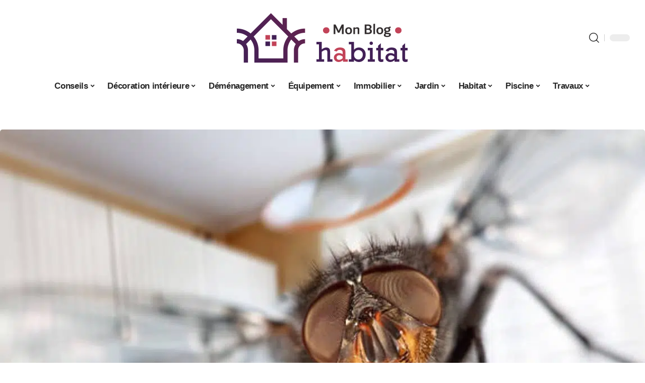

--- FILE ---
content_type: text/html; charset=UTF-8
request_url: https://www.monbloghabitat.com/pourquoi-les-mouches-volent-autour-de-nous/
body_size: 50972
content:
<!DOCTYPE html>
<html lang="fr-FR">
<head><meta charset="UTF-8"><script>if(navigator.userAgent.match(/MSIE|Internet Explorer/i)||navigator.userAgent.match(/Trident\/7\..*?rv:11/i)){var href=document.location.href;if(!href.match(/[?&]nowprocket/)){if(href.indexOf("?")==-1){if(href.indexOf("#")==-1){document.location.href=href+"?nowprocket=1"}else{document.location.href=href.replace("#","?nowprocket=1#")}}else{if(href.indexOf("#")==-1){document.location.href=href+"&nowprocket=1"}else{document.location.href=href.replace("#","&nowprocket=1#")}}}}</script><script>(()=>{class RocketLazyLoadScripts{constructor(){this.v="2.0.4",this.userEvents=["keydown","keyup","mousedown","mouseup","mousemove","mouseover","mouseout","touchmove","touchstart","touchend","touchcancel","wheel","click","dblclick","input"],this.attributeEvents=["onblur","onclick","oncontextmenu","ondblclick","onfocus","onmousedown","onmouseenter","onmouseleave","onmousemove","onmouseout","onmouseover","onmouseup","onmousewheel","onscroll","onsubmit"]}async t(){this.i(),this.o(),/iP(ad|hone)/.test(navigator.userAgent)&&this.h(),this.u(),this.l(this),this.m(),this.k(this),this.p(this),this._(),await Promise.all([this.R(),this.L()]),this.lastBreath=Date.now(),this.S(this),this.P(),this.D(),this.O(),this.M(),await this.C(this.delayedScripts.normal),await this.C(this.delayedScripts.defer),await this.C(this.delayedScripts.async),await this.T(),await this.F(),await this.j(),await this.A(),window.dispatchEvent(new Event("rocket-allScriptsLoaded")),this.everythingLoaded=!0,this.lastTouchEnd&&await new Promise(t=>setTimeout(t,500-Date.now()+this.lastTouchEnd)),this.I(),this.H(),this.U(),this.W()}i(){this.CSPIssue=sessionStorage.getItem("rocketCSPIssue"),document.addEventListener("securitypolicyviolation",t=>{this.CSPIssue||"script-src-elem"!==t.violatedDirective||"data"!==t.blockedURI||(this.CSPIssue=!0,sessionStorage.setItem("rocketCSPIssue",!0))},{isRocket:!0})}o(){window.addEventListener("pageshow",t=>{this.persisted=t.persisted,this.realWindowLoadedFired=!0},{isRocket:!0}),window.addEventListener("pagehide",()=>{this.onFirstUserAction=null},{isRocket:!0})}h(){let t;function e(e){t=e}window.addEventListener("touchstart",e,{isRocket:!0}),window.addEventListener("touchend",function i(o){o.changedTouches[0]&&t.changedTouches[0]&&Math.abs(o.changedTouches[0].pageX-t.changedTouches[0].pageX)<10&&Math.abs(o.changedTouches[0].pageY-t.changedTouches[0].pageY)<10&&o.timeStamp-t.timeStamp<200&&(window.removeEventListener("touchstart",e,{isRocket:!0}),window.removeEventListener("touchend",i,{isRocket:!0}),"INPUT"===o.target.tagName&&"text"===o.target.type||(o.target.dispatchEvent(new TouchEvent("touchend",{target:o.target,bubbles:!0})),o.target.dispatchEvent(new MouseEvent("mouseover",{target:o.target,bubbles:!0})),o.target.dispatchEvent(new PointerEvent("click",{target:o.target,bubbles:!0,cancelable:!0,detail:1,clientX:o.changedTouches[0].clientX,clientY:o.changedTouches[0].clientY})),event.preventDefault()))},{isRocket:!0})}q(t){this.userActionTriggered||("mousemove"!==t.type||this.firstMousemoveIgnored?"keyup"===t.type||"mouseover"===t.type||"mouseout"===t.type||(this.userActionTriggered=!0,this.onFirstUserAction&&this.onFirstUserAction()):this.firstMousemoveIgnored=!0),"click"===t.type&&t.preventDefault(),t.stopPropagation(),t.stopImmediatePropagation(),"touchstart"===this.lastEvent&&"touchend"===t.type&&(this.lastTouchEnd=Date.now()),"click"===t.type&&(this.lastTouchEnd=0),this.lastEvent=t.type,t.composedPath&&t.composedPath()[0].getRootNode()instanceof ShadowRoot&&(t.rocketTarget=t.composedPath()[0]),this.savedUserEvents.push(t)}u(){this.savedUserEvents=[],this.userEventHandler=this.q.bind(this),this.userEvents.forEach(t=>window.addEventListener(t,this.userEventHandler,{passive:!1,isRocket:!0})),document.addEventListener("visibilitychange",this.userEventHandler,{isRocket:!0})}U(){this.userEvents.forEach(t=>window.removeEventListener(t,this.userEventHandler,{passive:!1,isRocket:!0})),document.removeEventListener("visibilitychange",this.userEventHandler,{isRocket:!0}),this.savedUserEvents.forEach(t=>{(t.rocketTarget||t.target).dispatchEvent(new window[t.constructor.name](t.type,t))})}m(){const t="return false",e=Array.from(this.attributeEvents,t=>"data-rocket-"+t),i="["+this.attributeEvents.join("],[")+"]",o="[data-rocket-"+this.attributeEvents.join("],[data-rocket-")+"]",s=(e,i,o)=>{o&&o!==t&&(e.setAttribute("data-rocket-"+i,o),e["rocket"+i]=new Function("event",o),e.setAttribute(i,t))};new MutationObserver(t=>{for(const n of t)"attributes"===n.type&&(n.attributeName.startsWith("data-rocket-")||this.everythingLoaded?n.attributeName.startsWith("data-rocket-")&&this.everythingLoaded&&this.N(n.target,n.attributeName.substring(12)):s(n.target,n.attributeName,n.target.getAttribute(n.attributeName))),"childList"===n.type&&n.addedNodes.forEach(t=>{if(t.nodeType===Node.ELEMENT_NODE)if(this.everythingLoaded)for(const i of[t,...t.querySelectorAll(o)])for(const t of i.getAttributeNames())e.includes(t)&&this.N(i,t.substring(12));else for(const e of[t,...t.querySelectorAll(i)])for(const t of e.getAttributeNames())this.attributeEvents.includes(t)&&s(e,t,e.getAttribute(t))})}).observe(document,{subtree:!0,childList:!0,attributeFilter:[...this.attributeEvents,...e]})}I(){this.attributeEvents.forEach(t=>{document.querySelectorAll("[data-rocket-"+t+"]").forEach(e=>{this.N(e,t)})})}N(t,e){const i=t.getAttribute("data-rocket-"+e);i&&(t.setAttribute(e,i),t.removeAttribute("data-rocket-"+e))}k(t){Object.defineProperty(HTMLElement.prototype,"onclick",{get(){return this.rocketonclick||null},set(e){this.rocketonclick=e,this.setAttribute(t.everythingLoaded?"onclick":"data-rocket-onclick","this.rocketonclick(event)")}})}S(t){function e(e,i){let o=e[i];e[i]=null,Object.defineProperty(e,i,{get:()=>o,set(s){t.everythingLoaded?o=s:e["rocket"+i]=o=s}})}e(document,"onreadystatechange"),e(window,"onload"),e(window,"onpageshow");try{Object.defineProperty(document,"readyState",{get:()=>t.rocketReadyState,set(e){t.rocketReadyState=e},configurable:!0}),document.readyState="loading"}catch(t){console.log("WPRocket DJE readyState conflict, bypassing")}}l(t){this.originalAddEventListener=EventTarget.prototype.addEventListener,this.originalRemoveEventListener=EventTarget.prototype.removeEventListener,this.savedEventListeners=[],EventTarget.prototype.addEventListener=function(e,i,o){o&&o.isRocket||!t.B(e,this)&&!t.userEvents.includes(e)||t.B(e,this)&&!t.userActionTriggered||e.startsWith("rocket-")||t.everythingLoaded?t.originalAddEventListener.call(this,e,i,o):(t.savedEventListeners.push({target:this,remove:!1,type:e,func:i,options:o}),"mouseenter"!==e&&"mouseleave"!==e||t.originalAddEventListener.call(this,e,t.savedUserEvents.push,o))},EventTarget.prototype.removeEventListener=function(e,i,o){o&&o.isRocket||!t.B(e,this)&&!t.userEvents.includes(e)||t.B(e,this)&&!t.userActionTriggered||e.startsWith("rocket-")||t.everythingLoaded?t.originalRemoveEventListener.call(this,e,i,o):t.savedEventListeners.push({target:this,remove:!0,type:e,func:i,options:o})}}J(t,e){this.savedEventListeners=this.savedEventListeners.filter(i=>{let o=i.type,s=i.target||window;return e!==o||t!==s||(this.B(o,s)&&(i.type="rocket-"+o),this.$(i),!1)})}H(){EventTarget.prototype.addEventListener=this.originalAddEventListener,EventTarget.prototype.removeEventListener=this.originalRemoveEventListener,this.savedEventListeners.forEach(t=>this.$(t))}$(t){t.remove?this.originalRemoveEventListener.call(t.target,t.type,t.func,t.options):this.originalAddEventListener.call(t.target,t.type,t.func,t.options)}p(t){let e;function i(e){return t.everythingLoaded?e:e.split(" ").map(t=>"load"===t||t.startsWith("load.")?"rocket-jquery-load":t).join(" ")}function o(o){function s(e){const s=o.fn[e];o.fn[e]=o.fn.init.prototype[e]=function(){return this[0]===window&&t.userActionTriggered&&("string"==typeof arguments[0]||arguments[0]instanceof String?arguments[0]=i(arguments[0]):"object"==typeof arguments[0]&&Object.keys(arguments[0]).forEach(t=>{const e=arguments[0][t];delete arguments[0][t],arguments[0][i(t)]=e})),s.apply(this,arguments),this}}if(o&&o.fn&&!t.allJQueries.includes(o)){const e={DOMContentLoaded:[],"rocket-DOMContentLoaded":[]};for(const t in e)document.addEventListener(t,()=>{e[t].forEach(t=>t())},{isRocket:!0});o.fn.ready=o.fn.init.prototype.ready=function(i){function s(){parseInt(o.fn.jquery)>2?setTimeout(()=>i.bind(document)(o)):i.bind(document)(o)}return"function"==typeof i&&(t.realDomReadyFired?!t.userActionTriggered||t.fauxDomReadyFired?s():e["rocket-DOMContentLoaded"].push(s):e.DOMContentLoaded.push(s)),o([])},s("on"),s("one"),s("off"),t.allJQueries.push(o)}e=o}t.allJQueries=[],o(window.jQuery),Object.defineProperty(window,"jQuery",{get:()=>e,set(t){o(t)}})}P(){const t=new Map;document.write=document.writeln=function(e){const i=document.currentScript,o=document.createRange(),s=i.parentElement;let n=t.get(i);void 0===n&&(n=i.nextSibling,t.set(i,n));const c=document.createDocumentFragment();o.setStart(c,0),c.appendChild(o.createContextualFragment(e)),s.insertBefore(c,n)}}async R(){return new Promise(t=>{this.userActionTriggered?t():this.onFirstUserAction=t})}async L(){return new Promise(t=>{document.addEventListener("DOMContentLoaded",()=>{this.realDomReadyFired=!0,t()},{isRocket:!0})})}async j(){return this.realWindowLoadedFired?Promise.resolve():new Promise(t=>{window.addEventListener("load",t,{isRocket:!0})})}M(){this.pendingScripts=[];this.scriptsMutationObserver=new MutationObserver(t=>{for(const e of t)e.addedNodes.forEach(t=>{"SCRIPT"!==t.tagName||t.noModule||t.isWPRocket||this.pendingScripts.push({script:t,promise:new Promise(e=>{const i=()=>{const i=this.pendingScripts.findIndex(e=>e.script===t);i>=0&&this.pendingScripts.splice(i,1),e()};t.addEventListener("load",i,{isRocket:!0}),t.addEventListener("error",i,{isRocket:!0}),setTimeout(i,1e3)})})})}),this.scriptsMutationObserver.observe(document,{childList:!0,subtree:!0})}async F(){await this.X(),this.pendingScripts.length?(await this.pendingScripts[0].promise,await this.F()):this.scriptsMutationObserver.disconnect()}D(){this.delayedScripts={normal:[],async:[],defer:[]},document.querySelectorAll("script[type$=rocketlazyloadscript]").forEach(t=>{t.hasAttribute("data-rocket-src")?t.hasAttribute("async")&&!1!==t.async?this.delayedScripts.async.push(t):t.hasAttribute("defer")&&!1!==t.defer||"module"===t.getAttribute("data-rocket-type")?this.delayedScripts.defer.push(t):this.delayedScripts.normal.push(t):this.delayedScripts.normal.push(t)})}async _(){await this.L();let t=[];document.querySelectorAll("script[type$=rocketlazyloadscript][data-rocket-src]").forEach(e=>{let i=e.getAttribute("data-rocket-src");if(i&&!i.startsWith("data:")){i.startsWith("//")&&(i=location.protocol+i);try{const o=new URL(i).origin;o!==location.origin&&t.push({src:o,crossOrigin:e.crossOrigin||"module"===e.getAttribute("data-rocket-type")})}catch(t){}}}),t=[...new Map(t.map(t=>[JSON.stringify(t),t])).values()],this.Y(t,"preconnect")}async G(t){if(await this.K(),!0!==t.noModule||!("noModule"in HTMLScriptElement.prototype))return new Promise(e=>{let i;function o(){(i||t).setAttribute("data-rocket-status","executed"),e()}try{if(navigator.userAgent.includes("Firefox/")||""===navigator.vendor||this.CSPIssue)i=document.createElement("script"),[...t.attributes].forEach(t=>{let e=t.nodeName;"type"!==e&&("data-rocket-type"===e&&(e="type"),"data-rocket-src"===e&&(e="src"),i.setAttribute(e,t.nodeValue))}),t.text&&(i.text=t.text),t.nonce&&(i.nonce=t.nonce),i.hasAttribute("src")?(i.addEventListener("load",o,{isRocket:!0}),i.addEventListener("error",()=>{i.setAttribute("data-rocket-status","failed-network"),e()},{isRocket:!0}),setTimeout(()=>{i.isConnected||e()},1)):(i.text=t.text,o()),i.isWPRocket=!0,t.parentNode.replaceChild(i,t);else{const i=t.getAttribute("data-rocket-type"),s=t.getAttribute("data-rocket-src");i?(t.type=i,t.removeAttribute("data-rocket-type")):t.removeAttribute("type"),t.addEventListener("load",o,{isRocket:!0}),t.addEventListener("error",i=>{this.CSPIssue&&i.target.src.startsWith("data:")?(console.log("WPRocket: CSP fallback activated"),t.removeAttribute("src"),this.G(t).then(e)):(t.setAttribute("data-rocket-status","failed-network"),e())},{isRocket:!0}),s?(t.fetchPriority="high",t.removeAttribute("data-rocket-src"),t.src=s):t.src="data:text/javascript;base64,"+window.btoa(unescape(encodeURIComponent(t.text)))}}catch(i){t.setAttribute("data-rocket-status","failed-transform"),e()}});t.setAttribute("data-rocket-status","skipped")}async C(t){const e=t.shift();return e?(e.isConnected&&await this.G(e),this.C(t)):Promise.resolve()}O(){this.Y([...this.delayedScripts.normal,...this.delayedScripts.defer,...this.delayedScripts.async],"preload")}Y(t,e){this.trash=this.trash||[];let i=!0;var o=document.createDocumentFragment();t.forEach(t=>{const s=t.getAttribute&&t.getAttribute("data-rocket-src")||t.src;if(s&&!s.startsWith("data:")){const n=document.createElement("link");n.href=s,n.rel=e,"preconnect"!==e&&(n.as="script",n.fetchPriority=i?"high":"low"),t.getAttribute&&"module"===t.getAttribute("data-rocket-type")&&(n.crossOrigin=!0),t.crossOrigin&&(n.crossOrigin=t.crossOrigin),t.integrity&&(n.integrity=t.integrity),t.nonce&&(n.nonce=t.nonce),o.appendChild(n),this.trash.push(n),i=!1}}),document.head.appendChild(o)}W(){this.trash.forEach(t=>t.remove())}async T(){try{document.readyState="interactive"}catch(t){}this.fauxDomReadyFired=!0;try{await this.K(),this.J(document,"readystatechange"),document.dispatchEvent(new Event("rocket-readystatechange")),await this.K(),document.rocketonreadystatechange&&document.rocketonreadystatechange(),await this.K(),this.J(document,"DOMContentLoaded"),document.dispatchEvent(new Event("rocket-DOMContentLoaded")),await this.K(),this.J(window,"DOMContentLoaded"),window.dispatchEvent(new Event("rocket-DOMContentLoaded"))}catch(t){console.error(t)}}async A(){try{document.readyState="complete"}catch(t){}try{await this.K(),this.J(document,"readystatechange"),document.dispatchEvent(new Event("rocket-readystatechange")),await this.K(),document.rocketonreadystatechange&&document.rocketonreadystatechange(),await this.K(),this.J(window,"load"),window.dispatchEvent(new Event("rocket-load")),await this.K(),window.rocketonload&&window.rocketonload(),await this.K(),this.allJQueries.forEach(t=>t(window).trigger("rocket-jquery-load")),await this.K(),this.J(window,"pageshow");const t=new Event("rocket-pageshow");t.persisted=this.persisted,window.dispatchEvent(t),await this.K(),window.rocketonpageshow&&window.rocketonpageshow({persisted:this.persisted})}catch(t){console.error(t)}}async K(){Date.now()-this.lastBreath>45&&(await this.X(),this.lastBreath=Date.now())}async X(){return document.hidden?new Promise(t=>setTimeout(t)):new Promise(t=>requestAnimationFrame(t))}B(t,e){return e===document&&"readystatechange"===t||(e===document&&"DOMContentLoaded"===t||(e===window&&"DOMContentLoaded"===t||(e===window&&"load"===t||e===window&&"pageshow"===t)))}static run(){(new RocketLazyLoadScripts).t()}}RocketLazyLoadScripts.run()})();</script>
    
    <meta http-equiv="X-UA-Compatible" content="IE=edge">
    <meta name="viewport" content="width=device-width, initial-scale=1">
    <link rel="profile" href="https://gmpg.org/xfn/11">
	<meta name='robots' content='index, follow, max-image-preview:large, max-snippet:-1, max-video-preview:-1' />
            <link rel="apple-touch-icon" href="https://www.monbloghabitat.com/wp-content/uploads/monbloghabitat.com-512x512_2.png"/>
		            <meta name="msapplication-TileColor" content="#ffffff">
            <meta name="msapplication-TileImage" content="https://www.monbloghabitat.com/wp-content/uploads/monbloghabitat.com-512x512_2.png"/>
		<meta http-equiv="Content-Security-Policy" content="upgrade-insecure-requests">

	<!-- This site is optimized with the Yoast SEO plugin v26.8 - https://yoast.com/product/yoast-seo-wordpress/ -->
	<title>Pourquoi les mouches volent autour de nous ? - Mon Blog Habitat</title>
<style id="wpr-usedcss">img:is([sizes=auto i],[sizes^="auto," i]){contain-intrinsic-size:3000px 1500px}.block-wrap>.block-inner>.p-grid,.block-wrap>.block-inner>.p-wrap,.entry-content,.footer-wrap,.mega-dropdown,.ruby-table-contents,.swiper-container,.swiper-wrapper .p-wrap,.widget{contain:style layout}body,html{font-family:-apple-system,BlinkMacSystemFont,"Segoe UI",Roboto,Helvetica,Arial,sans-serif,"Apple Color Emoji","Segoe UI Emoji","Segoe UI Symbol"!important}a,address,article,code,div,dl,dt,em,fieldset,figcaption,footer,form,h1,h2,h3,h5,header,label,legend,li,main,nav,p,section,span,strong,time,tr,ul{font-family:inherit}img.emoji{display:inline!important;border:none!important;box-shadow:none!important;height:1em!important;width:1em!important;margin:0 .07em!important;vertical-align:-.1em!important;background:0 0!important;padding:0!important}:root{--direction-multiplier:1}body.rtl{--direction-multiplier:-1}.elementor-screen-only{height:1px;margin:-1px;overflow:hidden;padding:0;position:absolute;top:-10000em;width:1px;clip:rect(0,0,0,0);border:0}.elementor *,.elementor :after,.elementor :before{box-sizing:border-box}.elementor a{box-shadow:none;text-decoration:none}.elementor img{border:none;border-radius:0;box-shadow:none;height:auto;max-width:100%}.elementor .elementor-widget:not(.elementor-widget-text-editor):not(.elementor-widget-theme-post-content) figure{margin:0}.elementor iframe,.elementor object,.elementor video{border:none;line-height:1;margin:0;max-width:100%;width:100%}.elementor-element{--flex-direction:initial;--flex-wrap:initial;--justify-content:initial;--align-items:initial;--align-content:initial;--gap:initial;--flex-basis:initial;--flex-grow:initial;--flex-shrink:initial;--order:initial;--align-self:initial;align-self:var(--align-self);flex-basis:var(--flex-basis);flex-grow:var(--flex-grow);flex-shrink:var(--flex-shrink);order:var(--order)}.elementor-element:where(.e-con-full,.elementor-widget){align-content:var(--align-content);align-items:var(--align-items);flex-direction:var(--flex-direction);flex-wrap:var(--flex-wrap);gap:var(--row-gap) var(--column-gap);justify-content:var(--justify-content)}.elementor-invisible{visibility:hidden}:root{--page-title-display:block}.elementor-widget-wrap{align-content:flex-start;flex-wrap:wrap;position:relative;width:100%}.elementor:not(.elementor-bc-flex-widget) .elementor-widget-wrap{display:flex}.elementor-widget-wrap>.elementor-element{width:100%}.elementor-widget-wrap.e-swiper-container{width:calc(100% - (var(--e-column-margin-left,0px) + var(--e-column-margin-right,0px)))}.elementor-widget{position:relative}.elementor-widget:not(:last-child){margin-block-end:var(--kit-widget-spacing,20px)}@media (min-width:1025px){#elementor-device-mode:after{content:"desktop"}}@media (min-width:-1){#elementor-device-mode:after{content:"widescreen"}}@media (max-width:-1){#elementor-device-mode:after{content:"laptop";content:"tablet_extra"}}@media (max-width:1024px){#elementor-device-mode:after{content:"tablet"}}@media (max-width:-1){#elementor-device-mode:after{content:"mobile_extra"}}@media (prefers-reduced-motion:no-preference){html{scroll-behavior:smooth}}.e-con{--border-radius:0;--border-top-width:0px;--border-right-width:0px;--border-bottom-width:0px;--border-left-width:0px;--border-style:initial;--border-color:initial;--container-widget-width:100%;--container-widget-height:initial;--container-widget-flex-grow:0;--container-widget-align-self:initial;--content-width:min(100%,var(--container-max-width,1140px));--width:100%;--min-height:initial;--height:auto;--text-align:initial;--margin-top:0px;--margin-right:0px;--margin-bottom:0px;--margin-left:0px;--padding-top:var(--container-default-padding-top,10px);--padding-right:var(--container-default-padding-right,10px);--padding-bottom:var(--container-default-padding-bottom,10px);--padding-left:var(--container-default-padding-left,10px);--position:relative;--z-index:revert;--overflow:visible;--gap:var(--widgets-spacing,20px);--row-gap:var(--widgets-spacing-row,20px);--column-gap:var(--widgets-spacing-column,20px);--overlay-mix-blend-mode:initial;--overlay-opacity:1;--overlay-transition:0.3s;--e-con-grid-template-columns:repeat(3,1fr);--e-con-grid-template-rows:repeat(2,1fr);border-radius:var(--border-radius);height:var(--height);min-height:var(--min-height);min-width:0;overflow:var(--overflow);position:var(--position);width:var(--width);z-index:var(--z-index);--flex-wrap-mobile:wrap}.e-con:where(:not(.e-div-block-base)){transition:background var(--background-transition,.3s),border var(--border-transition,.3s),box-shadow var(--border-transition,.3s),transform var(--e-con-transform-transition-duration,.4s)}.e-con{--margin-block-start:var(--margin-top);--margin-block-end:var(--margin-bottom);--margin-inline-start:var(--margin-left);--margin-inline-end:var(--margin-right);--padding-inline-start:var(--padding-left);--padding-inline-end:var(--padding-right);--padding-block-start:var(--padding-top);--padding-block-end:var(--padding-bottom);--border-block-start-width:var(--border-top-width);--border-block-end-width:var(--border-bottom-width);--border-inline-start-width:var(--border-left-width);--border-inline-end-width:var(--border-right-width)}body.rtl .e-con{--padding-inline-start:var(--padding-right);--padding-inline-end:var(--padding-left);--margin-inline-start:var(--margin-right);--margin-inline-end:var(--margin-left);--border-inline-start-width:var(--border-right-width);--border-inline-end-width:var(--border-left-width)}.e-con{margin-block-end:var(--margin-block-end);margin-block-start:var(--margin-block-start);margin-inline-end:var(--margin-inline-end);margin-inline-start:var(--margin-inline-start);padding-inline-end:var(--padding-inline-end);padding-inline-start:var(--padding-inline-start)}.e-con.e-flex{--flex-direction:column;--flex-basis:auto;--flex-grow:0;--flex-shrink:1;flex:var(--flex-grow) var(--flex-shrink) var(--flex-basis)}.e-con-full,.e-con>.e-con-inner{padding-block-end:var(--padding-block-end);padding-block-start:var(--padding-block-start);text-align:var(--text-align)}.e-con-full.e-flex,.e-con.e-flex>.e-con-inner{flex-direction:var(--flex-direction)}.e-con,.e-con>.e-con-inner{display:var(--display)}.e-con-boxed.e-flex{align-content:normal;align-items:normal;flex-direction:column;flex-wrap:nowrap;justify-content:normal}.e-con-boxed{gap:initial;text-align:initial}.e-con.e-flex>.e-con-inner{align-content:var(--align-content);align-items:var(--align-items);align-self:auto;flex-basis:auto;flex-grow:1;flex-shrink:1;flex-wrap:var(--flex-wrap);justify-content:var(--justify-content)}.e-con>.e-con-inner{gap:var(--row-gap) var(--column-gap);height:100%;margin:0 auto;max-width:var(--content-width);padding-inline-end:0;padding-inline-start:0;width:100%}:is(.elementor-section-wrap,[data-elementor-id])>.e-con{--margin-left:auto;--margin-right:auto;max-width:min(100%,var(--width))}.e-con .elementor-widget.elementor-widget{margin-block-end:0}.e-con:before,.e-con>.elementor-motion-effects-container>.elementor-motion-effects-layer:before{border-block-end-width:var(--border-block-end-width);border-block-start-width:var(--border-block-start-width);border-color:var(--border-color);border-inline-end-width:var(--border-inline-end-width);border-inline-start-width:var(--border-inline-start-width);border-radius:var(--border-radius);border-style:var(--border-style);content:var(--background-overlay);display:block;height:max(100% + var(--border-top-width) + var(--border-bottom-width),100%);left:calc(0px - var(--border-left-width));mix-blend-mode:var(--overlay-mix-blend-mode);opacity:var(--overlay-opacity);position:absolute;top:calc(0px - var(--border-top-width));transition:var(--overlay-transition,.3s);width:max(100% + var(--border-left-width) + var(--border-right-width),100%)}.e-con:before{transition:background var(--overlay-transition,.3s),border-radius var(--border-transition,.3s),opacity var(--overlay-transition,.3s)}.e-con .elementor-widget{min-width:0}.e-con .elementor-widget.e-widget-swiper{width:100%}.e-con>.e-con-inner>.elementor-widget>.elementor-widget-container,.e-con>.elementor-widget>.elementor-widget-container{height:100%}.e-con.e-con>.e-con-inner>.elementor-widget,.elementor.elementor .e-con>.elementor-widget{max-width:100%}.e-con .elementor-widget:not(:last-child){--kit-widget-spacing:0px}@media (max-width:767px){#elementor-device-mode:after{content:"mobile"}.e-con.e-flex{--width:100%;--flex-wrap:var(--flex-wrap-mobile)}}.elementor-element:where(:not(.e-con)):where(:not(.e-div-block-base)) .elementor-widget-container,.elementor-element:where(:not(.e-con)):where(:not(.e-div-block-base)):not(:has(.elementor-widget-container)){transition:background .3s,border .3s,border-radius .3s,box-shadow .3s,transform var(--e-transform-transition-duration,.4s)}.animated{animation-duration:1.25s}.animated.infinite{animation-iteration-count:infinite}.animated.reverse{animation-direction:reverse;animation-fill-mode:forwards}@media (prefers-reduced-motion:reduce){.animated{animation:none!important}html *{transition-delay:0s!important;transition-duration:0s!important}}.elementor-kit-5095{--e-global-color-primary:#6EC1E4;--e-global-color-secondary:#54595F;--e-global-color-text:#7A7A7A;--e-global-color-accent:#61CE70;--e-global-typography-primary-font-family:"Roboto";--e-global-typography-primary-font-weight:600;--e-global-typography-secondary-font-family:"Roboto Slab";--e-global-typography-secondary-font-weight:400;--e-global-typography-text-font-family:"Roboto";--e-global-typography-text-font-weight:400;--e-global-typography-accent-font-family:"Roboto";--e-global-typography-accent-font-weight:500}.e-con{--container-max-width:1140px}.elementor-widget:not(:last-child){margin-block-end:20px}.elementor-element{--widgets-spacing:20px 20px;--widgets-spacing-row:20px;--widgets-spacing-column:20px}h1.entry-title{display:var(--page-title-display)}@media(max-width:1024px){.e-con{--container-max-width:1024px}}@media(max-width:767px){.e-con{--container-max-width:767px}}.elementor-5097 .elementor-element.elementor-element-4327eb5a{--display:flex;--flex-direction:row;--container-widget-width:initial;--container-widget-height:100%;--container-widget-flex-grow:1;--container-widget-align-self:stretch;--flex-wrap-mobile:wrap}.elementor-5097 .elementor-element.elementor-element-d3031f8{--display:flex;--gap:8px 0px;--row-gap:8px;--column-gap:0px;--padding-top:0px;--padding-bottom:0px;--padding-left:0px;--padding-right:24px}.elementor-5097 .elementor-element.elementor-element-73a9602f{--display:flex;--flex-direction:row;--container-widget-width:initial;--container-widget-height:100%;--container-widget-flex-grow:1;--container-widget-align-self:stretch;--flex-wrap-mobile:wrap;--margin-top:0px;--margin-bottom:0px;--margin-left:0px;--margin-right:0px;--padding-top:0px;--padding-bottom:0px;--padding-left:0px;--padding-right:0px}.elementor-5097 .elementor-element.elementor-element-74fcf11d{--display:flex;--gap:0px 0px;--row-gap:0px;--column-gap:0px;--margin-top:0px;--margin-bottom:0px;--margin-left:0px;--margin-right:0px;--padding-top:0px;--padding-bottom:0px;--padding-left:0px;--padding-right:0px}.elementor-5097 .elementor-element.elementor-element-4d017e92>.elementor-widget-container{margin:0;padding:0}.elementor-5097 .elementor-element.elementor-element-771a9398{--display:flex;--justify-content:center;--padding-top:0px;--padding-bottom:0px;--padding-left:0px;--padding-right:0px}.elementor-5097 .elementor-element.elementor-element-2605272a>.elementor-widget-container{margin:0 0 -12px}.elementor-5097 .elementor-element.elementor-element-37bd4df9>.elementor-widget-container{margin:0}.elementor-5097 .elementor-element.elementor-element-3a107610{--display:flex;--gap:8px 8px;--row-gap:8px;--column-gap:8px;--padding-top:0px;--padding-bottom:0px;--padding-left:0px;--padding-right:0px}@media(min-width:768px){.elementor-5097 .elementor-element.elementor-element-d3031f8{--width:70%}.elementor-5097 .elementor-element.elementor-element-74fcf11d{--width:35%}.elementor-5097 .elementor-element.elementor-element-771a9398{--width:65%}.elementor-5097 .elementor-element.elementor-element-3a107610{--width:30%}}:root{--effect:all .25s cubic-bezier(0.32, 0.74, 0.57, 1);--timing:cubic-bezier(0.32, 0.74, 0.57, 1);--shadow-12:#0000001f;--shadow-2:#00000005;--round-3:3px;--height-34:34px;--height-40:40px;--padding-40:0 40px;--round-5:5px;--round-7:7px;--shadow-7:#00000012;--dark-accent:#191c20;--dark-accent-0:#191c2000;--dark-accent-90:#191c20f2;--meta-b-family:inherit;--meta-b-fcolor:#282828;--meta-b-fspace:normal;--meta-b-fstyle:normal;--meta-b-fweight:600;--meta-b-transform:none;--nav-bg:#fff;--subnav-bg:#fff;--indicator-bg-from:#ff0084;--nav-bg-from:#fff;--subnav-bg-from:#fff;--indicator-bg-to:#2c2cf8;--nav-bg-to:#fff;--subnav-bg-to:#fff;--bottom-border-color:var(--flex-gray-20);--column-border-color:var(--flex-gray-20);--audio-color:#ffa052;--excerpt-color:#666;--g-color:#ff184e;--gallery-color:#729dff;--heading-color:var(--body-fcolor);--nav-color:#282828;--privacy-color:#fff;--review-color:#ffc300;--subnav-color:#282828;--video-color:#ffc300;--nav-color-10:#28282820;--subnav-color-10:#28282820;--g-color-90:#ff184ee6;--absolute-dark:#242424;--body-family:'Oxygen',sans-serif;--btn-family:'Encode Sans Condensed',sans-serif;--cat-family:'Oxygen',sans-serif;--dwidgets-family:'Oxygen',sans-serif;--h1-family:'Encode Sans Condensed',sans-serif;--h2-family:'Encode Sans Condensed',sans-serif;--h3-family:'Encode Sans Condensed',sans-serif;--h4-family:'Encode Sans Condensed',sans-serif;--h5-family:'Encode Sans Condensed',sans-serif;--h6-family:'Encode Sans Condensed',sans-serif;--input-family:'Encode Sans Condensed',sans-serif;--menu-family:'Encode Sans Condensed',sans-serif;--meta-family:'Encode Sans Condensed',sans-serif;--submenu-family:'Encode Sans Condensed',sans-serif;--tagline-family:'Encode Sans Condensed',sans-serif;--body-fcolor:#282828;--btn-fcolor:inherit;--h1-fcolor:inherit;--h2-fcolor:inherit;--h3-fcolor:inherit;--h4-fcolor:inherit;--h5-fcolor:inherit;--h6-fcolor:inherit;--input-fcolor:inherit;--meta-fcolor:#666;--tagline-fcolor:inherit;--body-fsize:16px;--btn-fsize:12px;--cat-fsize:10px;--dwidgets-fsize:13px;--excerpt-fsize:14px;--h1-fsize:40px;--h2-fsize:28px;--h3-fsize:22px;--h4-fsize:16px;--h5-fsize:14px;--h6-fsize:13px;--headline-fsize:45px;--input-fsize:14px;--menu-fsize:17px;--meta-fsize:13px;--submenu-fsize:13px;--tagline-fsize:28px;--body-fspace:normal;--btn-fspace:normal;--cat-fspace:.07em;--dwidgets-fspace:0;--h1-fspace:normal;--h2-fspace:normal;--h3-fspace:normal;--h4-fspace:normal;--h5-fspace:normal;--h6-fspace:normal;--input-fspace:normal;--menu-fspace:-.02em;--meta-fspace:normal;--submenu-fspace:-.02em;--tagline-fspace:normal;--body-fstyle:normal;--btn-fstyle:normal;--cat-fstyle:normal;--dwidgets-fstyle:normal;--h1-fstyle:normal;--h2-fstyle:normal;--h3-fstyle:normal;--h4-fstyle:normal;--h5-fstyle:normal;--h6-fstyle:normal;--input-fstyle:normal;--menu-fstyle:normal;--meta-fstyle:normal;--submenu-fstyle:normal;--tagline-fstyle:normal;--body-fweight:400;--btn-fweight:700;--cat-fweight:700;--dwidgets-fweight:600;--h1-fweight:700;--h2-fweight:700;--h3-fweight:700;--h4-fweight:700;--h5-fweight:700;--h6-fweight:600;--input-fweight:400;--menu-fweight:600;--meta-fweight:400;--submenu-fweight:500;--tagline-fweight:400;--flex-gray-15:#88888826;--flex-gray-20:#88888833;--flex-gray-40:#88888866;--flex-gray-7:#88888812;--indicator-height:4px;--nav-height:60px;--absolute-light:#ddd;--solid-light:#fafafa;--em-mini:.8em;--rem-mini:.8rem;--transparent-nav-color:#fff;--swiper-navigation-size:44px;--tagline-s-fsize:22px;--em-small:.92em;--rem-small:.92rem;--bottom-spacing:35px;--box-spacing:5%;--el-spacing:12px;--heading-sub-color:var(--g-color);--body-transform:none;--btn-transform:none;--cat-transform:uppercase;--dwidgets-transform:none;--h1-transform:none;--h2-transform:none;--h3-transform:none;--h4-transform:none;--h5-transform:none;--h6-transform:none;--input-transform:none;--menu-transform:none;--meta-transform:none;--submenu-transform:none;--tagline-transform:none;--absolute-white:#fff;--solid-white:#fff;--absolute-white-0:#ffffff00;--absolute-white-90:#fffffff2;--max-width-wo-sb:100%}.light-scheme,[data-theme=dark]{--shadow-12:#00000066;--shadow-2:#00000033;--shadow-7:#0000004d;--dark-accent:#0e0f12;--dark-accent-0:#0e0f1200;--dark-accent-90:#0e0f12f2;--meta-b-fcolor:#fff;--nav-bg:#131518;--subnav-bg:#191c20;--nav-bg-from:#131518;--subnav-bg-from:#191c20;--nav-bg-to:#131518;--subnav-bg-to:#191c20;--bcrumb-color:#fff;--excerpt-color:#ddd;--heading-color:var(--body-fcolor);--nav-color:#fff;--subnav-color:#fff;--nav-color-10:#ffffff15;--subnav-color-10:#ffffff15;--body-fcolor:#fff;--h1-fcolor:#fff;--h2-fcolor:#fff;--h3-fcolor:#fff;--h4-fcolor:#fff;--h5-fcolor:#fff;--h6-fcolor:#fff;--headline-fcolor:#fff;--input-fcolor:#fff;--meta-fcolor:#bbb;--tagline-fcolor:#fff;--flex-gray-15:#88888840;--flex-gray-20:#8888884d;--flex-gray-7:#88888818;--solid-light:#333;--heading-sub-color:var(--g-color);--solid-white:#191c20}body .light-scheme [data-mode=default],body:not([data-theme=dark]) [data-mode=dark],body[data-theme=dark] [data-mode=default]{display:none!important}body .light-scheme [data-mode=dark]{display:inherit!important}.light-scheme input::placeholder,[data-theme=dark] input::placeholder{color:var(--absolute-light)}a,address,body,caption,code,div,dl,dt,em,fieldset,form,h1,h2,h3,h5,html,iframe,label,legend,li,object,p,s,span,strong,table,tbody,tr,tt,ul{font-family:inherit;font-size:100%;font-weight:inherit;font-style:inherit;line-height:inherit;margin:0;padding:0;vertical-align:baseline;border:0;outline:0}html{font-size:var(--body-fsize);overflow-x:hidden;-ms-text-size-adjust:100%;-webkit-text-size-adjust:100%;text-size-adjust:100%}body{font-family:var(--body-family);font-size:var(--body-fsize);font-weight:var(--body-fweight);font-style:var(--body-fstyle);line-height:1.7;display:block;margin:0;letter-spacing:var(--body-fspace);text-transform:var(--body-transform);color:var(--body-fcolor);background-color:var(--solid-white)}body.rtl{direction:rtl}*{-moz-box-sizing:border-box;-webkit-box-sizing:border-box;box-sizing:border-box}:after,:before{-moz-box-sizing:border-box;-webkit-box-sizing:border-box;box-sizing:border-box}.site{position:relative;display:block}.site *{-webkit-font-smoothing:antialiased;-moz-osx-font-smoothing:grayscale;text-rendering:optimizeLegibility}.site-outer{position:relative;display:block;max-width:100%;background-color:var(--solid-white)}.top-spacing .site-outer{-webkit-transition:margin .5s var(--timing);transition:margin .5s var(--timing)}.site-wrap{position:relative;display:block;margin:0;padding:0}.site-wrap{z-index:1;min-height:45vh}button,input{overflow:visible}canvas,progress,video{display:inline-block}progress{vertical-align:baseline}[type=checkbox],[type=radio],legend{box-sizing:border-box;padding:0}figure{display:block;margin:0}em{font-weight:400;font-style:italic}dt{font-weight:700}address{font-style:italic}code{font-family:monospace,monospace;font-size:.9em}a{text-decoration:none;color:inherit;background-color:transparent}strong{font-weight:700}code{font-family:Courier,monospace;padding:5px;background-color:var(--flex-gray-7)}img{max-width:100%;height:auto;vertical-align:middle;border-style:none;-webkit-object-fit:cover;object-fit:cover}svg:not(:root){overflow:hidden}button,input,optgroup,select,textarea{text-transform:none;color:inherit;outline:0!important}select{line-height:22px;position:relative;max-width:100%;padding:10px;border-color:var(--flex-gray-15);border-radius:var(--round-5);outline:0!important;background:url('data:image/svg+xml;utf8,<svg xmlns="http://www.w3.org/2000/svg" viewBox="0 0 24 24"><path d="M12 15a1 1 0 0 1-.707-.293l-3-3a1 1 0 0 1 1.414-1.414L12 12.586l2.293-2.293a1 1 0 0 1 1.414 1.414l-3 3A1 1 0 0 1 12 15z"/></svg>') right 5px top 50% no-repeat;background-size:22px;-moz-appearance:none;-webkit-appearance:none;appearance:none}select option{background-color:var(--solid-white)}[type=reset],[type=submit],button,html [type=button]{-webkit-appearance:button}[type=button]::-moz-focus-inner,[type=reset]::-moz-focus-inner,[type=submit]::-moz-focus-inner,button::-moz-focus-inner{padding:0;border-style:none}[type=button]:-moz-focusring,[type=reset]:-moz-focusring,[type=submit]:-moz-focusring,button:-moz-focusring{outline:ButtonText dotted 1px}fieldset{padding:0}legend{font-weight:700;display:table;max-width:100%;white-space:normal;color:inherit}textarea{overflow:auto}[type=number]::-webkit-inner-spin-button,[type=number]::-webkit-outer-spin-button{height:auto}[type=search]::-webkit-search-cancel-button,[type=search]::-webkit-search-decoration{-webkit-appearance:none}::-webkit-file-upload-button{font:inherit;-webkit-appearance:button}[hidden],template{display:none}.clearfix:after,.clearfix:before{display:table;clear:both;content:' '}.hidden{display:none}input:disabled,select:disabled,textarea:disabled{opacity:.5;background-color:#ffcb3330}h1{font-family:var(--h1-family);font-size:var(--h1-fsize);font-weight:var(--h1-fweight);font-style:var(--h1-fstyle);line-height:var(--h1-fheight, 1.2);letter-spacing:var(--h1-fspace);text-transform:var(--h1-transform)}h1{color:var(--h1-fcolor)}h2{font-family:var(--h2-family);font-size:var(--h2-fsize);font-weight:var(--h2-fweight);font-style:var(--h2-fstyle);line-height:var(--h2-fheight, 1.25);letter-spacing:var(--h2-fspace);text-transform:var(--h2-transform)}h2{color:var(--h2-fcolor)}.h3,h3{font-family:var(--h3-family);font-size:var(--h3-fsize);font-weight:var(--h3-fweight);font-style:var(--h3-fstyle);line-height:var(--h3-fheight, 1.3);letter-spacing:var(--h3-fspace);text-transform:var(--h3-transform)}h3{color:var(--h3-fcolor)}.h4{font-family:var(--h4-family);font-size:var(--h4-fsize);font-weight:var(--h4-fweight);font-style:var(--h4-fstyle);line-height:var(--h4-fheight, 1.45);letter-spacing:var(--h4-fspace);text-transform:var(--h4-transform)}.h5,h5{font-family:var(--h5-family);font-size:var(--h5-fsize);font-weight:var(--h5-fweight);font-style:var(--h5-fstyle);line-height:var(--h5-fheight, 1.5);letter-spacing:var(--h5-fspace);text-transform:var(--h5-transform)}h5{color:var(--h5-fcolor)}.p-categories{font-family:var(--cat-family);font-size:var(--cat-fsize);font-weight:var(--cat-fweight);font-style:var(--cat-fstyle);letter-spacing:var(--cat-fspace);text-transform:var(--cat-transform)}.is-meta,.user-form label{font-family:var(--meta-family);font-size:var(--meta-fsize);font-weight:var(--meta-fweight);font-style:var(--meta-fstyle);letter-spacing:var(--meta-fspace);text-transform:var(--meta-transform)}.tipsy-inner{font-family:var(--meta-family);font-weight:var(--meta-fweight);font-style:var(--meta-fstyle);letter-spacing:var(--meta-fspace);text-transform:var(--meta-transform);color:var(--meta-fcolor)}figcaption{font-family:var(--meta-family);font-size:var(--meta-fsize);font-weight:var(--meta-fweight);font-style:var(--meta-fstyle);letter-spacing:var(--meta-fspace);text-transform:var(--meta-transform)}.is-meta{color:var(--meta-fcolor)}input[type=email],input[type=number],input[type=password],input[type=search],input[type=text],input[type=url],textarea{font-family:var(--input-family);font-size:var(--input-fsize);font-weight:var(--input-fweight);font-style:var(--input-fstyle);line-height:1.5;letter-spacing:var(--input-fspace);text-transform:var(--input-transform);color:var(--input-fcolor)}textarea{font-size:var(--input-fsize)!important}.button,a.comment-reply-link,a.show-post-comment,button,input[type=submit]{font-family:var(--btn-family);font-size:var(--btn-fsize);font-weight:var(--btn-fweight);font-style:var(--btn-fstyle);letter-spacing:var(--btn-fspace);text-transform:var(--btn-transform)}.main-menu>li>a{font-family:var(--menu-family);font-size:var(--menu-fsize);font-weight:var(--menu-fweight);font-style:var(--menu-fstyle);line-height:1.5;letter-spacing:var(--menu-fspace);text-transform:var(--menu-transform)}.mobile-menu>li>a{font-family:'Encode Sans Condensed',sans-serif;font-size:1.1rem;font-weight:400;font-style:normal;line-height:1.5;letter-spacing:-.02em;text-transform:none}.mobile-qview a{font-family:'Encode Sans Condensed',sans-serif;font-size:16px;font-weight:600;font-style:normal;letter-spacing:-.02em;text-transform:none}.s-title{font-family:var(--headline-family,var(--h1-family));font-size:var(--headline-fsize, var(--h1-fsize));font-weight:var(--headline-fweight,var(--h1-fweight));font-style:var(--headline-fstyle,var(--h1-fstyle));letter-spacing:var(--headline-fspace, var(--h1-fspace));text-transform:var(--headline-transform,var(--h1-transform));color:var(--headline-fcolor,var(--h1-fcolor))}.s-title:not(.fw-headline){font-size:var(--headline-s-fsize, var(--h1-fsize))}.heading-title>*{font-family:var(--heading-family,inherit);font-size:var(--heading-fsize, inherit);font-weight:var(--heading-fweight,inherit);font-style:var(--heading-fstyle,inherit);letter-spacing:var(--heading-fspace, inherit);text-transform:var(--heading-transform,inherit)}.description-text{font-size:var(--excerpt-fsize)}.p-wrap .entry-summary{font-family:var(--excerpt-family,inherit);font-size:var(--excerpt-fsize);font-weight:var(--excerpt-fweight,inherit);font-style:var(--excerpt-fstyle,inherit);letter-spacing:var(--excerpt-fspace, inherit);text-transform:var(--excerpt-transform,inherit);color:var(--excerpt-color);column-count:var(--excerpt-columns,1);column-gap:var(--excerpt-gap,1.5em)}input[type=email],input[type=number],input[type=password],input[type=search],input[type=text],input[type=url]{line-height:22px;max-width:100%;padding:10px 20px;-webkit-transition:var(--effect);transition:var(--effect);white-space:nowrap;border:none;border-radius:var(--round-3);outline:0!important;background-color:var(--flex-gray-7);-webkit-box-shadow:none!important;box-shadow:none!important}button{cursor:pointer;border:none;border-radius:var(--round-3);outline:0!important;-webkit-box-shadow:none;box-shadow:none}.button,.entry-content button,input[type=submit]:not(.search-submit){line-height:var(--height-40);padding:var(--padding-40);cursor:pointer;-webkit-transition:var(--effect);transition:var(--effect);white-space:nowrap;color:var(--absolute-white);border:none;border-radius:var(--round-3);outline:0!important;background:var(--g-color);-webkit-box-shadow:none;box-shadow:none}.entry-content button:hover,input[type=submit]:not(.search-submit):hover{-webkit-box-shadow:0 4px 15px var(--g-color-90);box-shadow:0 4px 15px var(--g-color-90)}textarea{display:block;width:100%;max-width:100%;padding:10px 25px;-webkit-transition:var(--effect);transition:var(--effect);border:none;border-radius:var(--round-3);outline:0;background-color:var(--flex-gray-7);-webkit-box-shadow:none!important;box-shadow:none!important}.rb-container{position:static;display:block;width:100%;max-width:var(--rb-width,1280px);margin-right:auto;margin-left:auto}.edge-padding{padding-right:20px;padding-left:20px}.menu-item,.rb-section ul{list-style:none}.h3,.h4,.h5,h1,h2,h3,h5{-ms-word-wrap:break-word;word-wrap:break-word}.icon-holder{display:flex;align-items:center}.svg-icon{width:1.5em;height:auto}.overlay-text .is-meta,.overlay-text .meta-inner{color:var(--absolute-light);--meta-fcolor:var(--absolute-light)}.overlay-text .entry-title,.overlay-text .s-title{color:var(--absolute-white)}.overlay-text .entry-summary{color:var(--absolute-light)}.light-scheme{color:var(--body-fcolor);--pagi-bg:var(--solid-light)}input:-webkit-autofill,input:-webkit-autofill:active,input:-webkit-autofill:focus,input:-webkit-autofill:hover{transition:background-color 999999s ease-in-out 0s}.overlay-wrap{position:absolute;z-index:10;top:0;right:0;bottom:0;left:0;display:flex;align-items:flex-end;flex-flow:row nowrap;pointer-events:none}.overlay-inner{position:relative;display:block;width:100%;padding:20px;cursor:auto;pointer-events:auto}.p-gradient .overlay-inner{background:-webkit-gradient(linear,left top,left bottom,from(var(--dark-accent-0)),to(var(--dark-accent)));background:linear-gradient(to top,var(--dark-accent) 0,var(--dark-accent-90) 50%,var(--dark-accent-0) 100%)}.block-inner{display:flex;flex-flow:row wrap;flex-grow:1;row-gap:var(--bottom-spacing)}.is-gap-7 .block-inner{margin-right:-7px;margin-left:-7px;--column-gap:7px}.is-gap-10 .block-inner{margin-right:-10px;margin-left:-10px;--column-gap:10px}.block-inner>*{flex-basis:100%;width:100%;padding-right:var(--column-gap,0);padding-left:var(--column-gap,0)}[class*=is-gap-]>.block-inner>*{padding-right:var(--column-gap,0);padding-left:var(--column-gap,0)}.effect-fadeout.activated a{opacity:.3}.effect-fadeout.activated a:focus,.effect-fadeout.activated a:hover{opacity:1}.is-hidden{display:none!important}.is-invisible{visibility:hidden;opacity:0}.rb-loader{font-size:10px;position:relative;display:none;overflow:hidden;width:3em;height:3em;transform:translateZ(0);animation:.8s linear infinite spin-loader;text-indent:-9999em;color:var(--g-color);border-radius:50%;background:currentColor;background:linear-gradient(to right,currentColor 10%,rgba(255,255,255,0) 50%)}.rb-loader:before{position:absolute;top:0;left:0;width:50%;height:50%;content:'';color:inherit;border-radius:100% 0 0 0;background:currentColor}.rb-loader:after{position:absolute;top:0;right:0;bottom:0;left:0;width:75%;height:75%;margin:auto;content:'';opacity:.5;border-radius:50%;background:var(--solid-white)}@-webkit-keyframes spin-loader{0%{transform:rotate(0)}100%{transform:rotate(360deg)}}@keyframes spin-loader{0%{transform:rotate(0)}100%{transform:rotate(360deg)}}.rb-loader.loader-absolute{position:absolute;bottom:50%;left:50%;display:block;margin-top:-1.5em;margin-left:-1.5em}.opacity-animate{-webkit-transition:opacity .25s var(--timing);transition:opacity .25s var(--timing)}.is-invisible{opacity:0}.pagination-trigger.is-disable{pointer-events:none;opacity:.5}.loadmore-trigger span,.pagination-trigger{font-size:var(--pagi-size, inherit);line-height:calc(var(--pagi-size, inherit) * 1.6);position:relative;display:inline-flex;align-items:center;flex-flow:row nowrap;min-height:var(--height-34);padding:var(--padding-40);-webkit-transition:var(--effect);transition:var(--effect);color:var(--pagi-color,currentColor);border-color:var(--pagi-accent-color,var(--flex-gray-7));border-radius:var(--round-7);background-color:var(--pagi-accent-color,var(--flex-gray-7))}.loadmore-trigger.loading span{opacity:0}.search-form{position:relative;display:flex;overflow:hidden;align-items:stretch;flex-flow:row nowrap;width:100%;border-radius:var(--round-7);background-color:var(--flex-gray-7)}.search-form input[type=search]{width:100%;padding:15px 15px 15px 5px;background:0 0!important}.search-submit{height:100%;padding:0 20px;cursor:pointer;-webkit-transition:var(--effect);transition:var(--effect);border:none;background-color:transparent;-webkit-box-shadow:none;box-shadow:none}.search-submit:active,.search-submit:hover{color:#fff;background-color:var(--g-color);-webkit-box-shadow:0 4px 15px var(--g-color-90);box-shadow:0 4px 15px var(--g-color-90)}.mfp-bg{position:fixed;z-index:9042;top:0;left:0;overflow:hidden;width:100%;height:100%;background:var(--dark-accent)}.mfp-wrap{position:fixed;z-index:9043;top:0;left:0;width:100%;height:100%;outline:0!important;-webkit-backface-visibility:hidden}.mfp-wrap button>*{pointer-events:none}.mfp-container{position:absolute;top:0;left:0;box-sizing:border-box;width:100%;height:100%;padding:0;text-align:center}.mfp-container:before{display:inline-block;height:100%;content:'';vertical-align:middle}.mfp-align-top .mfp-container:before{display:none}.mfp-content{position:relative;z-index:1045;display:inline-block;margin:0 auto;text-align:left;vertical-align:middle}.mfp-ajax-holder .mfp-content,.mfp-inline-holder .mfp-content{width:100%;cursor:auto}.mfp-ajax-cur{cursor:progress}.mfp-zoom-out-cur{cursor:zoom-out}.mfp-auto-cursor .mfp-content{cursor:auto}.mfp-arrow,.mfp-close,.mfp-counter{-moz-user-select:none;-webkit-user-select:none;user-select:none}.mfp-loading.mfp-figure{display:none}.mfp-hide{display:none!important}.mfp-s-error .mfp-content{display:none}button::-moz-focus-inner{padding:0;border:0}.mfp-arrow{position:absolute;top:50%;width:130px;height:110px;margin:0;margin-top:-55px;padding:0;opacity:.65;-webkit-tap-highlight-color:transparent}.mfp-arrow:active{margin-top:-54px}.mfp-arrow:focus,.mfp-arrow:hover{opacity:1}.mfp-arrow:after,.mfp-arrow:before{position:absolute;top:0;left:0;display:block;width:0;height:0;margin-top:35px;margin-left:35px;content:'';border:inset transparent}.mfp-arrow:after{top:8px;border-top-width:13px;border-bottom-width:13px}.mfp-arrow:before{opacity:.7;border-top-width:21px;border-bottom-width:21px}.mfp-iframe-holder .mfp-content{line-height:0;width:100%;max-width:900px}.mfp-iframe-scaler{overflow:hidden;width:100%;height:0;padding-top:56.25%}.mfp-iframe-scaler iframe{position:absolute;top:0;left:0;display:block;width:100%;height:100%;background:#000;box-shadow:0 0 8px rgba(0,0,0,.6)}img.mfp-img{line-height:0;display:block;box-sizing:border-box;width:auto;max-width:100%;height:auto;margin:0 auto;padding:40px 0}.mfp-figure{line-height:0}.mfp-figure:after{position:absolute;z-index:-1;top:40px;right:0;bottom:40px;left:0;display:block;width:auto;height:auto;content:'';background:#444;box-shadow:0 0 8px rgba(0,0,0,.6)}.mfp-figure figure{margin:0}.mfp-bottom-bar{position:absolute;top:100%;left:0;width:100%;margin-top:-36px;cursor:auto}.mfp-image-holder .mfp-content{max-width:100%}.mfp-bg.popup-animation{-webkit-transition:all .5s var(--timing);transition:all .5s var(--timing);opacity:0}.mfp-bg.mfp-ready.popup-animation{opacity:.92}.mfp-bg.mfp-ready.popup-animation.site-access-popup{opacity:.99}.mfp-removing.mfp-bg.mfp-ready.popup-animation{opacity:0!important}.popup-animation .mfp-content{-webkit-transition:all .5s var(--timing);transition:all .5s var(--timing);opacity:0}.popup-animation.mfp-ready .mfp-content{opacity:1}.popup-animation.mfp-removing .mfp-content{opacity:0}.tipsy{position:absolute;z-index:100000;padding:5px;pointer-events:none}.tipsy-inner{font-size:var(--meta-fsize);line-height:1;max-width:200px;padding:7px 10px;text-align:center;color:var(--absolute-white);border-radius:var(--round-3);background-color:var(--dark-accent)}.tipsy-arrow{line-height:0;position:absolute;width:0;height:0;border:5px dashed var(--dark-accent)}.rtl .rbi.rbi-reddit:before{-webkit-transform:none;transform:none}.rbi,[class^=rbi-]{font-family:ruby-icon!important;font-weight:400;font-style:normal;font-variant:normal;text-transform:none;-webkit-font-smoothing:antialiased;-moz-osx-font-smoothing:grayscale;speak:none}body.rtl .rbi:before{display:inline-block;-webkit-transform:scale(-1,1);transform:scale(-1,1)}.rbi-darrow-top:before{content:'\e94a'}.rbi-search:before{content:'\e946'}.rbi-read:before{content:'\e94c'}.rbi-close:before{content:'\e949'}.rbi-reddit:before{content:'\e928'}.rbi-cright:before{content:'\e902'}.rbi-angle-down:before{content:'\e924'}.rbi-angle-left:before{content:'\e925'}.rbi-angle-right:before{content:'\e926'}.rbi-star-o:before{content:'\e94f'}.swiper-container{position:relative;z-index:1;overflow:hidden;margin-right:auto;margin-left:auto;padding:0;list-style:none}.pre-load:not(.swiper-container-initialized){max-height:0}.swiper-wrapper{position:relative;z-index:1;display:flex;box-sizing:content-box;width:100%;height:100%;transition-property:transform}.swiper-wrapper{transform:translate3d(0,0,0)}.swiper-slide{position:relative;flex-shrink:0;width:100%;height:100%;transition-property:transform}.swiper-slide-invisible-blank{visibility:hidden}.swiper-button-lock{display:none}.swiper-pagination{position:absolute;z-index:10;transition:.3s opacity;transform:translate3d(0,0,0);text-align:center}.swiper-pagination.swiper-pagination-hidden{opacity:0}.swiper-pagination-bullet,body .swiper-pagination-bullet{position:relative;display:inline-block;width:calc(var(--nav-size,32px)/ 2);height:calc(var(--nav-size,32px)/ 2);margin-right:0;margin-left:0;-webkit-transition:-webkit-transform .25s var(--timing);transition:transform .25s var(--timing);opacity:.4;background:0 0}.swiper-pagination-bullet:before{position:absolute;top:0;left:0;width:100%;height:100%;content:'';-webkit-transform:scale(.5);transform:scale(.5);pointer-events:none;color:inherit;border-radius:100%;background:currentColor}.swiper-pagination-bullet.swiper-pagination-bullet-active{opacity:1}.swiper-pagination-bullet.swiper-pagination-bullet-active:before{-webkit-transform:scale(.75);transform:scale(.75)}button.swiper-pagination-bullet{margin:0;padding:0;border:none;box-shadow:none;-webkit-appearance:none;appearance:none}.swiper-pagination-bullet-active{opacity:1}.swiper-pagination-lock{display:none}.swiper-scrollbar-drag{position:relative;top:0;left:0;width:100%;height:100%;border-radius:var(--round-7);background:var(--g-color)}.swiper-scrollbar-lock{display:none}.swiper-zoom-container{display:flex;align-items:center;justify-content:center;width:100%;height:100%;text-align:center}.swiper-zoom-container>canvas,.swiper-zoom-container>img,.swiper-zoom-container>svg{max-width:100%;max-height:100%;object-fit:contain}.swiper-slide-zoomed{cursor:move}.swiper-lazy-preloader{position:absolute;z-index:10;top:50%;left:50%;box-sizing:border-box;width:42px;height:42px;margin-top:-21px;margin-left:-21px;transform-origin:50%;animation:1s linear infinite swiper-preloader-spin;border:4px solid var(--swiper-preloader-color,var(--g-color));border-top-color:transparent;border-radius:50%}@keyframes swiper-preloader-spin{100%{transform:rotate(360deg)}}.swiper-container .swiper-notification{position:absolute;z-index:-1000;top:0;left:0;pointer-events:none;opacity:0}.header-wrap{position:relative;display:block}.header-fw .navbar-wrap>.rb-container{max-width:100%}.navbar-wrap{position:relative;z-index:999;display:block}.header-mobile{display:none}.navbar-wrap:not(.navbar-transparent),.sticky-on .navbar-wrap{background:var(--nav-bg);background:-webkit-linear-gradient(left,var(--nav-bg-from) 0%,var(--nav-bg-to) 100%);background:linear-gradient(to right,var(--nav-bg-from) 0%,var(--nav-bg-to) 100%)}.sticky-on .navbar-wrap{-webkit-box-shadow:0 4px 30px var(--shadow-7);box-shadow:0 4px 30px var(--shadow-7)}.navbar-inner{position:relative;display:flex;align-items:stretch;flex-flow:row nowrap;justify-content:space-between;max-width:100%;min-height:var(--nav-height)}.navbar-center,.navbar-left,.navbar-right{display:flex;align-items:stretch;flex-flow:row nowrap}.navbar-left{flex-grow:1}.logo-wrap{display:flex;align-items:center;flex-shrink:0;max-height:100%;margin-right:20px}.logo-wrap a{max-height:100%}.is-image-logo.logo-wrap a{display:block}.logo-wrap img{display:block;width:auto;max-height:var(--nav-height);-webkit-transition:opacity .25s var(--timing);transition:opacity .25s var(--timing);object-fit:cover}.is-hd-5{--nav-height:40px}.header-5 .logo-wrap:not(.mobile-logo-wrap) img{max-height:var(--hd5-logo-height,60px)}.header-5 .logo-sec-center,.header-5 .logo-sec-left,.header-5 .logo-sec-right{position:relative;display:flex;flex:0 0 33.33%;margin:0}.header-5 .logo-sec-left{line-height:1;align-items:center}.logo-sec-left>:not(:last-child):before{position:absolute;top:.4em;right:0;bottom:.4em;display:block;content:'';border-right:1px solid var(--nav-color-10)}.header-5 .logo-sec-center{justify-content:center}.header-5 .logo-wrap:not(.mobile-logo-wrap){margin:0}.header-5 .logo-sec-right{align-items:stretch;justify-content:flex-end}.header-5 .navbar-center{justify-content:center;width:100%}.logo-sec,.more-section-outer .more-trigger{padding-top:15px;padding-bottom:15px}.logo-sec-inner{display:flex;align-items:center;flex-flow:row nowrap}.logo-sec-center{margin:0 auto}.logo-sec-right{display:flex;align-items:center;flex-flow:row nowrap;margin-left:auto}.logo-sec-right>*{padding-right:10px;padding-left:10px}.logo-sec-right .search-form-inner{min-width:320px;background-color:var(--flex-gray-7)}.logo-wrap a:hover img{opacity:.7}.navbar-right>*{position:static;display:flex;align-items:center;height:100%}.navbar-outer .navbar-right>*{color:var(--nav-color)}.large-menu>li{position:relative;display:block;float:left}.header-dropdown{position:absolute;z-index:9999;top:-9999px;right:auto;left:0;display:block;visibility:hidden;min-width:210px;margin-top:20px;list-style:none;-webkit-transition:top 0s,opacity .25s var(--timing),margin .25s var(--timing);transition:top 0s,opacity .25s var(--timing),margin .25s var(--timing);pointer-events:none;opacity:0;border-radius:var(--round-7)}.flex-dropdown,.mega-dropdown{position:absolute;z-index:888;top:-9999px;right:auto;left:-10%;display:block;overflow:hidden;min-width:180px;margin-top:20px;cursor:auto;-webkit-transition:top 0s ease .25s,opacity .25s var(--timing),margin .25s var(--timing) .25s;transition:top 0s ease .25s,opacity .25s var(--timing),margin .25s var(--timing) .25s;pointer-events:none;opacity:0;background:0 0}.mega-dropdown-inner:not(.mega-template-inner){border-radius:var(--round-7);background:var(--subnav-bg);background:-webkit-linear-gradient(left,var(--subnav-bg-from) 0%,var(--subnav-bg-to) 100%);background:linear-gradient(to right,var(--subnav-bg-from) 0%,var(--subnav-bg-to) 100%);-webkit-box-shadow:0 4px 30px var(--shadow-7);box-shadow:0 4px 30px var(--shadow-7)}.mega-dropdown{width:100vw}.header-dropdown-outer.dropdown-activated .header-dropdown,.large-menu>li:hover>.header-dropdown{top:calc(100% - 1px);bottom:auto;visibility:visible;max-width:1240px;margin-top:0;pointer-events:auto;opacity:1}li.menu-item.mega-menu-loaded:hover>.flex-dropdown,li.menu-item.mega-menu-loaded:hover>.mega-dropdown{top:calc(100% - 1px);bottom:auto;visibility:visible;margin-top:0;-webkit-transition:top 0s ease 0s,opacity .25s var(--timing),margin .25s var(--timing) 0s;transition:top 0s ease 0s,opacity .25s var(--timing),margin .25s var(--timing) 0s;opacity:1}.mega-header{display:flex;align-items:center;flex-flow:row nowrap;width:100%;margin-bottom:20px}.mega-header:not(.mega-header-fw){padding-bottom:5px;border-bottom:1px solid var(--subnav-color-10)}.mega-link{display:inline-flex;align-items:center;margin-left:auto;-webkit-transition:var(--effect);transition:var(--effect)}.mega-link i{margin-left:3px;-webkit-transition:var(--effect);transition:var(--effect)}.mega-link:hover{color:var(--g-color)}.mega-link:hover i{-webkit-transform:translateX(3px);transform:translateX(3px)}.is-mega-category .block-grid-small-1 .p-wrap{margin-bottom:0}.mega-dropdown-inner{width:100%;padding:20px 20px 30px;pointer-events:auto}.mega-header:not(.mega-header-fw) i{width:1em;margin-right:5px;color:var(--g-color)}.main-menu-wrap{display:flex;align-items:center;height:100%}.menu-item a>span{font-size:inherit;font-weight:inherit;font-style:inherit;position:relative;display:inline-flex;letter-spacing:inherit}.main-menu>li>a{position:relative;display:flex;align-items:center;flex-wrap:nowrap;height:var(--nav-height);padding-right:var(--menu-item-spacing,12px);padding-left:var(--menu-item-spacing,12px);white-space:nowrap;color:var(--nav-color)}.large-menu>.menu-item.menu-item-has-children>a>span{padding-right:2px}.large-menu>.menu-item.menu-item-has-children>a:after{font-family:ruby-icon;font-size:var(--rem-mini);content:'\e924';-webkit-transition:-webkit-transform .25s var(--timing),color .25s var(--timing);transition:transform .25s var(--timing),color .25s var(--timing);will-change:transform}.large-menu>.menu-item.menu-item-has-children:hover>a:after{-webkit-transform:rotate(-180deg);transform:rotate(-180deg)}.wnav-holder{padding-right:5px;padding-left:5px}.wnav-holder svg{line-height:0;width:20px;height:20px}.wnav-icon{font-size:20px}.w-header-search .header-search-form{width:340px;max-width:100%;margin-bottom:0;padding:5px}.w-header-search .search-form-inner{border:none}.rb-search-form{position:relative;width:100%}.rb-search-submit{position:relative;display:flex}.rb-search-submit input[type=submit]{padding:0;opacity:0}.rb-search-submit i{font-size:var(--em-small);line-height:1;position:absolute;top:0;bottom:0;left:0;display:flex;align-items:center;justify-content:center;width:100%;-webkit-transition:var(--effect);transition:var(--effect);pointer-events:none}.rb-search-form .search-icon{display:flex;flex-shrink:0;justify-content:center;width:40px}.rb-search-submit:hover i{color:var(--g-color)}.search-form-inner{display:flex;align-items:center;border:1px solid var(--flex-gray-15);border-radius:var(--round-5)}.header-wrap .search-form-inner{border-color:var(--subnav-color-10)}.mobile-collapse .search-form-inner{border-color:var(--submbnav-color-10,var(--flex-gray-15))}.rb-search-form .search-text{flex-grow:1}.rb-search-form input{width:100%;padding-right:0;padding-left:0;border:none;background:0 0}.rb-search-form input:focus{font-size:var(--input-fsize)!important}.rb-search-form input::placeholder{opacity:.8;color:inherit}img.svg{width:100%;height:100%;object-fit:contain}.navbar-right{position:relative;flex-shrink:0}.header-dropdown-outer{position:static}.dropdown-trigger{cursor:pointer}.header-dropdown{right:0;left:auto;overflow:hidden;min-width:200px;background:var(--subnav-bg);background:-webkit-linear-gradient(left,var(--subnav-bg-from) 0%,var(--subnav-bg-to) 100%);background:linear-gradient(to right,var(--subnav-bg-from) 0%,var(--subnav-bg-to) 100%);-webkit-box-shadow:0 4px 30px var(--shadow-12);box-shadow:0 4px 30px var(--shadow-12)}.menu-ani-1 .rb-menu>.menu-item>a>span{-webkit-transition:color .25s var(--timing);transition:color .25s var(--timing)}.menu-ani-1 .rb-menu>.menu-item>a>span:before{position:absolute;bottom:0;left:0;width:0;height:3px;content:'';-webkit-transition:width 0s var(--timing),background-color .25s var(--timing);transition:width 0s var(--timing),background-color .25s var(--timing);background-color:transparent}.menu-ani-1 .rb-menu>.menu-item>a>span:after{position:absolute;right:0;bottom:0;width:0;height:3px;content:'';-webkit-transition:width .25s var(--timing);transition:width .25s var(--timing);background-color:var(--nav-color-h-accent,var(--g-color))}.menu-ani-1 .rb-menu>.menu-item>a:hover:after,.rb-menu>.menu-item>a:hover>span{color:var(--nav-color-h,inherit)}.menu-ani-1 .rb-menu>.menu-item>a:hover>span:before{width:100%;-webkit-transition:width .25s var(--timing);transition:width .25s var(--timing);background-color:var(--nav-color-h-accent,var(--g-color))}.menu-ani-1 .rb-menu>.menu-item>a:hover>span:after{width:100%;-webkit-transition:width 0s var(--timing);transition:width 0s var(--timing);background-color:transparent}.burger-icon{position:relative;display:block;width:24px;height:16px;color:var(--nav-color,inherit)}.burger-icon>span{position:absolute;left:0;display:block;height:2px;-webkit-transition:all .5s var(--timing);transition:all .5s var(--timing);border-radius:2px;background-color:currentColor}.collapse-activated .burger-icon>span{-webkit-transition:var(--effect);transition:var(--effect)}.burger-icon>span:first-child{top:0;width:100%}.burger-icon>span:nth-child(2){top:50%;width:65%;margin-top:-1px}.burger-icon>span:nth-child(3){top:auto;bottom:0;width:40%}.collapse-activated .burger-icon>span:nth-child(2){background-color:transparent}.collapse-activated .burger-icon>span:first-child{top:50%;width:100%;margin-top:-1px;-webkit-transform:rotate(45deg);transform:rotate(45deg);transform-origin:center center}.collapse-activated .burger-icon>span:nth-child(3){top:50%;width:100%;margin-top:-1px;-webkit-transform:rotate(-45deg);transform:rotate(-45deg);transform-origin:center center}.login-toggle{display:inline-flex;align-items:center;flex-flow:row nowrap;flex-shrink:0;vertical-align:middle;pointer-events:none}.login-toggle span:not(.login-icon-svg){font-size:var(--rem-mini)}.notification-icon{display:flex}.more-trigger{line-height:0;height:100%;-webkit-transition:var(--effect);transition:var(--effect);color:var(--nav-color)}.more-section-outer .svg-icon{width:1em}.more-section-outer .more-trigger{padding-right:var(--menu-item-spacing,12px);padding-left:var(--menu-item-spacing,12px)}.more-section-outer .more-trigger:hover,.more-section-outer.dropdown-activated .more-trigger{color:var(--g-color)}.header-search-form .h5{display:block;margin-bottom:10px}.live-search-form-outer{position:relative}.live-search-animation.rb-loader{position:absolute;top:15px;right:10px;width:20px;height:20px;opacity:0;color:inherit}.search-loading .live-search-animation.rb-loader{display:block;opacity:1}.search-loading .rb-search-submit i{display:none}.is-form-layout .search-form-inner{width:100%;border-color:var(--search-form-color,var(--flex-gray-15))}.is-form-layout .search-icon{opacity:.5}.header-dropdown.left-direction{right:-10%;left:auto}.dark-mode-toggle-wrap{height:auto}.dark-mode-toggle{display:flex;align-items:center;cursor:pointer}.dark-mode-toggle-wrap:not(:first-child) .dark-mode-toggle{position:relative;margin-left:5px;padding-left:10px;border-left:1px solid var(--flex-gray-40)}.navbar-outer .dark-mode-toggle-wrap:not(:first-child) .dark-mode-toggle{border-color:var(--nav-color-10)}.dark-mode-slide{position:relative;width:40px;height:14px;border-radius:20px;background-color:var(--flex-gray-15)}.dark-mode-slide-btn{position:absolute;top:-5px;left:0;display:flex;visibility:hidden;align-items:center;justify-content:center;width:24px;height:24px;-webkit-transition:opacity .1s;transition:opacity .1s;opacity:0;border-radius:100%;background-color:var(--solid-white);-webkit-box-shadow:0 1px 4px var(--shadow-12)!important;box-shadow:0 1px 4px var(--shadow-12)!important}.triggered .dark-mode-slide-btn{-webkit-transition:opacity .25s,transform .5s;transition:opacity .25s,transform .5s;will-change:transform}.svg-mode-light{color:var(--body-fcolor)}.mode-icon-dark{color:#fff;background-color:var(--g-color)}.dark-mode-slide-btn svg{width:14px;height:14px}.dark-mode-slide-btn.activated{visibility:visible;opacity:1}.mode-icon-dark:not(.activated),.mode-icon-default.activated{-webkit-transform:translateX(0);transform:translateX(0)}.mode-icon-dark.activated,.mode-icon-default:not(.activated){-webkit-transform:translateX(16px);transform:translateX(16px)}body.switch-smooth{-webkit-transition:background-color .25s var(--timing);transition:background-color .25s var(--timing)}.navbar-outer{position:relative;z-index:110;display:block;width:100%}.elementor-editor-active .navbar-outer{z-index:0}.is-mstick .navbar-outer:not(.navbar-outer-template){min-height:var(--nav-height)}.is-mstick .sticky-holder{z-index:998;top:0;right:0;left:0}@-webkit-keyframes stick-animation{from{-webkit-transform:translate3d(0,-100%,0)}to{-webkit-transform:translate3d(0,0,0)}}@keyframes stick-animation{from{transform:translate3d(0,-100%,0)}to{transform:translate3d(0,0,0)}}.sticky-on .e-section-sticky,.sticky-on.is-mstick .sticky-holder{position:fixed;top:0;right:0;left:0;-webkit-transform:translate3d(0,0,0);transform:translate3d(0,0,0);-webkit-backface-visibility:hidden}.stick-animated .e-section-sticky,.stick-animated.is-mstick .sticky-holder{-webkit-animation-name:stick-animation;animation-name:stick-animation;-webkit-animation-duration:.2s;animation-duration:.2s;-webkit-animation-timing-function:ease-out;animation-timing-function:ease-out;-webkit-animation-iteration-count:1;animation-iteration-count:1;will-change:transform}.sticky-on .mobile-qview{display:none}.collapse-activated div.mobile-qview{display:block}.e-section-sticky{z-index:1000}.collapse-activated{overflow:hidden;max-height:100%}.collapse-activated .header-mobile,.collapse-activated .sticky-holder,.collapse-activated body{overflow:hidden;height:100%}.collapse-activated .site-outer{overflow:hidden;height:100%;margin-top:0!important;-webkit-transition:none;transition:none}.collapse-activated .header-wrap{display:flex;align-items:stretch;flex-flow:column nowrap;height:100%;min-height:100vh}.collapse-activated .navbar-outer{flex-grow:1}.header-mobile-wrap{position:relative;z-index:99;flex-grow:0;flex-shrink:0;color:var(--mbnav-color,var(--nav-color));background:var(--mbnav-bg,var(--nav-bg));background:-webkit-linear-gradient(left,var(--mbnav-bg-from,var(--nav-bg-from)) 0%,var(--mbnav-bg-to,var(--nav-bg-to)) 100%);background:linear-gradient(to right,var(--mbnav-bg-from,var(--nav-bg-from)) 0%,var(--mbnav-bg-to,var(--nav-bg-to)) 100%);-webkit-box-shadow:0 4px 30px var(--shadow-7);box-shadow:0 4px 30px var(--shadow-7)}.header-mobile-wrap .navbar-right>*{color:inherit}.mobile-logo-wrap{display:flex;flex-grow:0}.mobile-logo-wrap img{width:auto;max-height:var(--mbnav-height,42px)}.collapse-holder{display:block;overflow-y:auto;width:100%}.mobile-collapse .header-search-form{margin-bottom:15px}.mobile-collapse .rb-search-form input{padding-left:0}.mbnav{display:flex;align-items:center;flex-flow:row nowrap;min-height:var(--mbnav-height,42px)}.header-mobile-wrap .navbar-right{align-items:center;justify-content:flex-end}.mobile-toggle-wrap{display:flex;align-items:stretch}.navbar-right .mobile-toggle-wrap{height:auto}.navbar-right .mobile-toggle-wrap .burger-icon>span{right:0;left:auto}.navbar-right .mobile-toggle-wrap .mobile-menu-trigger{padding-right:0;padding-left:10px}.mobile-menu-trigger{display:flex;align-items:center;padding-right:10px;cursor:pointer}.mobile-menu-trigger.mobile-search-icon{font-size:18px;padding:0 5px}.mobile-menu-trigger i:before{-webkit-transition:var(--effect);transition:var(--effect)}.mobile-collapse{z-index:0;display:flex;visibility:hidden;overflow:hidden;flex-grow:1;height:0;-webkit-transition:opacity .7s var(--timing);transition:opacity .7s var(--timing);opacity:0;color:var(--submbnav-color,var(--subnav-color));background:var(--submbnav-bg,var(--subnav-bg));background:-webkit-linear-gradient(left,var(--submbnav-bg-from,var(--subnav-bg-from)) 0%,var(--submbnav-bg-to,var(--subnav-bg-to)) 100%);background:linear-gradient(to right,var(--submbnav-bg-from,var(--subnav-bg-from)) 0%,var(--submbnav-bg-to,var(--subnav-bg-to)) 100%)}.collapse-activated .mobile-collapse{visibility:visible;flex-grow:1;height:auto;opacity:1}.collapse-sections{position:relative;max-width:100%;margin-top:20px;padding-top:20px}.collapse-inner{position:relative;display:block;width:100%;padding-top:15px}.collapse-inner>:last-child{padding-bottom:90px}.mobile-search-form .live-search-animation.rb-loader{top:8px}.mobile-menu>li.menu-item-has-children:not(:first-child){margin-top:20px}.mobile-menu>li>a{display:block;padding:10px 0}.mobile-qview{position:relative;display:block;overflow:auto;width:100%;border-top:1px solid var(--nav-color-10);-ms-overflow-style:none;scrollbar-width:none}.mobile-qview::-webkit-scrollbar{width:0;height:0}.mobile-qview-inner{display:flex;flex-flow:row nowrap}.mobile-qview a{position:relative;display:flex;align-items:center;height:var(--qview-height,42px);padding:0 15px;white-space:nowrap;color:inherit}.mobile-qview a>span{line-height:1}.mobile-qview a:before{position:absolute;right:15px;bottom:0;left:15px;height:4px;content:'';-webkit-transition:var(--effect);transition:var(--effect);border-radius:var(--round-3);background-color:transparent}.mobile-qview a:hover:before{background-color:var(--g-color)}.collapse-sections>*{display:flex;flex-flow:row nowrap;margin-bottom:20px;padding-bottom:20px;border-bottom:1px solid var(--flex-gray-15)}.collapse-sections>:last-child{margin-bottom:0;border-bottom:none}.top-site-ad{position:relative;display:block;width:100%;height:auto;text-align:center;background-color:var(--top-site-bg,var(--flex-gray-7))}.top-site-ad:not(.no-spacing){padding-top:15px;padding-bottom:15px}.p-wrap{position:relative}.p-overlay{--el-spacing:10px}.p-content{position:relative}.p-content>:not(:last-child),.p-wrap>:not(:last-child){margin-bottom:var(--el-spacing)}.p-small{--el-spacing:7px}.feat-holder{position:relative;max-width:100%}.p-categories,.p-top{display:flex;align-items:stretch;flex-flow:row wrap;flex-grow:1;gap:3px}.p-top .p-categories{flex-grow:0}.p-featured{position:relative;display:block;overflow:hidden;padding-bottom:60%;border-radius:var(--wrap-border,var(--round-3))}[class*=p-overlay-] .p-featured{margin-bottom:0;border-radius:0}.preview-video{position:absolute;z-index:2;top:0;right:0;bottom:0;left:0;display:none;overflow:inherit;width:100%;height:100%;pointer-events:none;object-fit:cover}.preview-video video{display:block;width:100%;height:100%;pointer-events:none;object-fit:none}.show-preview .preview-video{display:block}.p-flink{position:absolute;z-index:1;top:0;right:0;bottom:0;left:0;display:block}.p-featured img.featured-img{position:absolute;top:0;right:0;bottom:0;left:0;width:100%;height:100%;margin:0;object-fit:cover;object-position:var(--feat-position,center)}.block-wrap:not(.p-center) .p-meta.has-bookmark{padding-right:25px}.meta-inner{display:flex;align-items:center;flex-flow:row wrap;flex-grow:1;gap:.2em .6em}.bookmarked i:not(.bookmarked-icon){display:none}.remove-bookmark{line-height:1;position:absolute;z-index:100;top:5px;left:5px;display:flex;align-items:center;flex-flow:row nowrap;padding:7px 12px;-webkit-transition:var(--effect);transition:var(--effect);color:var(--absolute-white);border-radius:var(--round-3);background-color:var(--dark-accent)}.removing-bookmark .remove-bookmark{cursor:wait;opacity:.5}.remove-bookmark:hover{background:var(--g-color)}.remove-bookmark span{margin-left:4px}.meta-el{display:inline-flex;align-items:center;flex-flow:row wrap}.meta-el i{margin-right:5px}.meta-el:not(.meta-author) a{display:inline-flex;align-items:center;flex-flow:row nowrap}.meta-el:not(.meta-author) a:after{display:inline-flex;width:var(--meta-style-w,1px);height:var(--meta-style-h,6px);margin-right:.4em;margin-left:.4em;content:'';-webkit-transform:skewX(-15deg);transform:skewX(-15deg);text-decoration:none!important;opacity:var(--meta-style-o, .3);border-radius:var(--meta-style-b,0);background-color:var(--meta-fcolor)}.meta-el a:last-child:after{display:none}span.entry-title{display:block}.entry-title i{font-size:.9em;display:inline;margin-right:.2em;vertical-align:middle;color:var(--title-color,currentColor)}.p-url{font-size:var(--title-size, inherit);position:relative;color:var(--title-color,inherit);text-underline-offset:1px}.sticky .entry-title a:before,.sticky .s-title:before{font-family:ruby-icon;font-size:1em;margin-right:.3em;padding:0;content:'\e962'!important;color:inherit;background:0 0}.is-meta a:hover{text-decoration:underline;text-decoration-color:var(--g-color)}.hover-ani-1 .p-url{-webkit-transition:all .25s var(--timing);transition:all .25s var(--timing);-moz-text-decoration-color:transparent;-webkit-text-decoration-color:transparent;text-decoration-color:transparent;text-decoration-line:underline;text-decoration-thickness:.1em}.hover-ani-1 .p-url:hover{-webkit-text-decoration-color:var(--g-color);text-decoration-color:var(--g-color)}body:not([data-theme=dark]).hover-ani-1 .p-url:hover{color:var(--g-color)}body.hover-ani-1 .light-scheme .p-url:hover,body:not([data-theme=dark]).hover-ani-1 .overlay-text .p-url:hover{color:var(--absolute-white)}.bookmark-limited .bookmark-featured,.bookmark-limited .bookmark-title{display:none}.bookmark-limited .bookmark-desc{font-size:var(--rem-small);margin-top:0;text-align:center;color:#fff}.bookmark-featured{position:relative;flex-shrink:0;width:90px}.bookmark-featured img{position:absolute;top:0;left:0;width:100%;height:100%}#follow-toggle-info .bookmark-desc{margin:auto;padding:15px;text-align:center}.bookmark-title{display:inline-block;overflow:hidden;max-width:235px;text-align:left;white-space:nowrap;text-overflow:ellipsis;color:#649f74}.bookmark-desc{font-size:var(--rem-mini);line-height:1.5;display:block;margin-top:5px;text-align:left;color:var(--meta-fcolor)}.bookmark-undo{margin-left:auto;-webkit-transition:var(--effect);transition:var(--effect);color:#649f74}.bookmark-undo:hover{text-decoration:underline}[data-theme=dark] .bookmark-title,[data-theme=dark] .bookmark-undo{color:#7cffb9}.p-category{font-family:inherit;font-weight:inherit;font-style:inherit;line-height:1;position:relative;z-index:1;display:inline-flex;flex-shrink:0;color:var(--cat-fcolor,inherit)}.ecat-bg-4 .p-category{padding:3px 7px;-webkit-transition:all .25s var(--timing);transition:all .25s var(--timing);text-decoration:none;color:var(--cat-fcolor,var(--absolute-white));border-radius:var(--round-3);background-color:var(--cat-highlight,var(--g-color))}.ecat-bg-4 .p-category:hover{-webkit-box-shadow:0 0 10px var(--cat-highlight-90,var(--g-color-90));box-shadow:0 0 10px var(--cat-highlight-90,var(--g-color-90))}.ecat-l-dot .overlay-text .p-category,.ecat-l-dot.light-scheme .p-category,.overlay-text .ecat-l-dot .p-category{color:var(--absolute-white);text-shadow:0 1px 3px var(--shadow-7)}.ecat-l-dot .p-categories{gap:10px}.ecat-l-dot .p-category:before{display:inline-flex;width:1em;height:1em;margin-right:7px;content:'';border-radius:100%;background-color:var(--cat-highlight,var(--g-color))}.ecat-l-dot .p-category{-webkit-transition:var(--effect);transition:var(--effect);vertical-align:middle;text-decoration:underline dotted transparent}.ecat-l-dot .p-category:hover{text-decoration-color:var(--cat-highlight,currentColor)}.feat-holder .p-top{position:absolute;z-index:20;right:12px;bottom:10px;left:12px;margin-bottom:0}.p-box .feat-holder .p-top{right:var(--box-spacing,12px);left:var(--box-spacing,12px)}.ecat-bg-4 .feat-holder .p-top{top:auto;right:0;bottom:0;left:0}.ecat-bg-4 .p-box .feat-holder .p-top{right:var(--box-spacing,0);left:var(--box-spacing,0)}.s-title-sticky{display:none;align-items:center;flex-flow:row nowrap;flex-grow:1;max-width:100%;margin-left:10px;color:var(--nav-color)}.sticky-share-list{display:flex;align-items:center;flex-flow:row nowrap;flex-shrink:0;height:100%;margin-right:0;margin-left:auto;padding-right:5px;padding-left:5px}.sticky-title{line-height:var(--nav-height, inherit);display:block;overflow:hidden;width:100%;max-width:600px;white-space:nowrap;text-overflow:ellipsis}.sticky-share-list-buffer{display:none}.overlay-holder{position:relative;overflow:hidden;border-radius:var(--wrap-border,var(--round-3))}.block-wrap{position:relative;display:block;counter-reset:trend-counter}.block-overlay{--bottom-spacing:15px}.block-small{--bottom-spacing:25px}.scroll-holder{scrollbar-color:var(--shadow-7) var(--flex-gray-15);scrollbar-width:thin}.scroll-holder::-webkit-scrollbar{width:5px;-webkit-border-radius:var(--round-7);border-radius:var(--round-7);background:var(--flex-gray-7)}.scroll-holder::-webkit-scrollbar-thumb{-webkit-border-radius:var(--round-7);border-radius:var(--round-7);background-color:var(--flex-gray-15)}.scroll-holder::-webkit-scrollbar-corner{-webkit-border-radius:var(--round-7);border-radius:var(--round-7);background-color:var(--flex-gray-15)}.post-carousel{display:flex;flex-flow:column nowrap}.post-slider .slider-next,.post-slider .slider-prev{font-size:var(--nav-size, 1.75rem);position:absolute;z-index:10;top:50%;right:auto;left:0;display:flex;align-items:center;justify-content:center;width:2em;min-width:60px;height:2em;min-height:60px;margin-top:-30px;-webkit-transition:var(--effect);transition:var(--effect)}.light-overlay-scheme .slider-next,.light-overlay-scheme .slider-prev,.light-overlay-scheme .swiper-pagination-bullet{color:var(--absolute-white)}.post-slider .slider-next{right:0;left:auto}.post-slider .slider-next:hover,.post-slider .slider-prev:hover{color:var(--g-color)}.yt-playlist{overflow:hidden;align-items:stretch;border-radius:var(--round-7)}.plist-item{display:flex;flex-flow:row nowrap;width:100%;padding:10px 20px}.plist-item:hover{background-color:var(--shadow-7)}.yt-trigger{position:relative;display:flex;flex-grow:0;flex-shrink:0;width:70px;margin-right:0;margin-left:auto;cursor:pointer;-webkit-transition:var(--effect);transition:var(--effect);background-color:var(--g-color)}.yt-trigger:hover{-webkit-box-shadow:0 0 20px var(--g-color-90);box-shadow:0 0 20px var(--g-color-90)}.play-title{display:block;overflow:hidden;width:100%;white-space:nowrap;text-overflow:ellipsis}.breaking-news-prev{display:none}.breaking-news-slider .swiper-slide{padding-right:50px}.heading-inner{position:relative;display:flex;align-items:center;flex-flow:row nowrap;width:100%}.heading-title>*{position:relative;z-index:1;color:var(--heading-color,inherit)}.heading-title a{-webkit-transition:var(--effect);transition:var(--effect)}.heading-title a:hover{opacity:.7}.slideup-toggle{position:absolute;top:auto;right:65px;bottom:100%;left:auto;display:block;padding:3px 15px;-webkit-transition:var(--effect);transition:var(--effect);color:var(--slideup-icon-na-color,var(--absolute-white));border-top-left-radius:var(--round-5);border-top-right-radius:var(--round-5);background-color:var(--slideup-icon-na-bg,var(--g-color))}body:not(.yes-f-slideup) .slideup-toggle:hover{box-shadow:0 0 10px var(--slideup-icon-na-bg-90,var(--g-color-90));webkit-box-shadow:0 0 10px var(--slideup-icon-na-bg-90,var(--g-color-90))}.yes-f-slideup .slideup-toggle{color:var(--slideup-icon-color,#fff);background-color:var(--slideup-bg,#88888888)}.slideup-toggle i{line-height:1;display:block;-webkit-transition:var(--effect);transition:var(--effect)}.yes-f-slideup .slideup-toggle:hover i{-webkit-transform:rotate(180deg);transform:rotate(180deg)}.block-list-small-1 .scroll-holder{max-height:410px;padding-right:15px}.follow-button{font-size:12px;display:flex;align-items:center;flex-shrink:0;justify-content:center;width:34px;height:34px;-webkit-transition:var(--effect);transition:var(--effect);opacity:0;border:1px solid var(--flex-gray-15);border-radius:100%}.elementor-editor-active .follow-trigger{opacity:1}.follow-trigger.followed,.follow-trigger:hover{color:#62b088;border-color:#62b088}.follow-trigger.in-progress{-webkit-transform-origin:center;transform-origin:center;-webkit-animation:1s linear infinite reaction-spinner;animation:1s linear infinite reaction-spinner;pointer-events:none}.follow-trigger.in-progress i:before{content:'\e942'}.followed i:not(.followed-icon){display:none}.block-h .heading-title{line-height:1;margin-bottom:0}.heading-title i{margin-right:5px}.p-wrap.removing{display:none}.logo-popup-outer{display:flex;width:100%;padding:40px;pointer-events:auto;border-radius:10px;background:var(--solid-white);-webkit-box-shadow:0 10px 30px var(--shadow-12);box-shadow:0 10px 30px var(--shadow-12)}[data-theme=dark] .logo-popup-outer{background-color:var(--dark-accent)}.rb-user-popup-form{position:relative;max-width:350px;margin:auto}.logo-popup{width:100%}.login-popup-header{position:relative;display:block;margin-bottom:25px;padding-bottom:20px;text-align:center}.login-popup-header:after{position:absolute;bottom:0;left:50%;display:block;width:30px;margin-left:-15px;content:'';border-bottom:6px dotted var(--g-color)}.user-form label{line-height:1;display:block;margin-bottom:10px}.user-form form>:not(:last-child){margin-bottom:15px}.user-form input[type=password],.user-form input[type=text]{display:block;width:100%;border-radius:var(--round-7)}.user-form .login-submit{padding-top:7px}.user-form input[type=submit]{width:100%}.user-form-footer{line-height:1;display:flex;flex-flow:row nowrap;justify-content:center;margin-top:15px}.user-form-footer a{-webkit-transition:var(--effect);transition:var(--effect);opacity:.7}.user-form-footer>:not(:last-child){margin-right:7px;padding-right:7px;border-right:1px solid var(--flex-gray-15)}.user-form-footer a:hover{text-decoration:underline;opacity:1;color:var(--body-fcolor);text-decoration-color:var(--g-color)}.close-popup-btn{padding:0;cursor:pointer;background:0 0;box-shadow:none;touch-action:manipulation}.close-icon{position:relative;display:block;overflow:hidden;width:40px;height:40px;pointer-events:none}.close-icon:after,.close-icon:before{position:absolute;top:calc(50% - 1px);left:30%;display:block;width:40%;height:2px;content:'';-webkit-transition:var(--effect);transition:var(--effect);transform-origin:center center;opacity:.7;border-radius:2px;background-color:currentColor}.close-popup-btn:hover .close-icon:after,.close-popup-btn:hover .close-icon:before{transform:rotate(0);opacity:1}.close-icon:before{transform:rotate(45deg)}.close-icon:after{transform:rotate(-45deg)}.close-popup-btn{position:absolute;z-index:9999;top:0;right:0}#back-top{position:fixed;z-index:980;right:20px;bottom:20px;display:block;cursor:pointer;-webkit-transition:all .5s var(--timing);transition:all .5s var(--timing);-webkit-transform:translate3d(0,20px,0);transform:translate3d(0,20px,0);text-decoration:none;pointer-events:none;opacity:0;border:none;will-change:transform}#back-top.scroll-btn-visible{-webkit-transform:translate3d(0,0,0);transform:translate3d(0,0,0);pointer-events:auto;opacity:1}#back-top.scroll-btn-visible:hover{-webkit-transform:translate3d(0,-5px,0);transform:translate3d(0,-5px,0)}#back-top i{font-size:18px;line-height:40px;display:block;width:40px;height:40px;-webkit-transition:var(--effect);transition:var(--effect);text-align:center;color:#fff;border-radius:var(--round-3);background-color:var(--dark-accent)}#back-top:hover i{background-color:var(--g-color);-webkit-box-shadow:0 4px 15px var(--g-color-90);box-shadow:0 4px 15px var(--g-color-90)}.widget{position:relative;display:block}.widget:not(.woocommerce) .count{font-size:var(--rem-mini);line-height:18px;float:right;min-width:18px;padding:0 3px;-webkit-transition:var(--effect);transition:var(--effect);text-align:center;color:var(--absolute-white);border-radius:var(--round-3);background-color:var(--dark-accent)}.copyright-menu a{font-family:var(--dwidgets-family);font-size:var(--dwidgets-fsize);font-weight:var(--dwidgets-fweight);font-style:var(--dwidgets-fstyle);position:relative;display:block;padding-top:var(--sidebar-menu-spacing,5px);padding-bottom:var(--sidebar-menu-spacing,5px);-webkit-transition:var(--effect);transition:var(--effect);letter-spacing:var(--dwidgets-fspace);text-transform:var(--dwidgets-transform);color:inherit}.copyright-menu a:hover{color:var(--g-color)}.textwidget br,.textwidget p{margin-bottom:1rem}.single-post-outer:not(:last-child){margin-bottom:20px;border-bottom:1px solid var(--flex-gray-15)}.single-infinite-point .rb-loader{margin-bottom:25px}.single-post-outer.has-continue-reading .s-ct{overflow:hidden;height:700px;max-height:700px}.single-post-outer.has-continue-reading .single-sidebar{position:relative}.single-post-outer.has-continue-reading .sidebar-inner{position:absolute;z-index:1;right:30px;left:30px}.single-post-outer.has-continue-reading{overflow:hidden}.continue-reading{position:relative;z-index:100;display:flex;justify-content:center;padding:30px 0 40px;background-color:var(--solid-white)}.continue-reading:before{position:absolute;right:0;bottom:99%;left:0;display:block;width:100%;height:150px;content:'';background-image:linear-gradient(to top,var(--solid-white) 0,transparent 100%)}.continue-reading-btn.is-btn{font-size:var(--rem-small);display:inline-flex}.p-meta{position:relative;display:block;margin-bottom:3px}.sticky-share-list>*{display:flex;flex-flow:row nowrap}.s-cats,.s-title{margin-bottom:15px}.s-feat-outer{margin-bottom:30px}.attribution{display:block;margin-top:4px;padding-left:65px}.s-feat img{display:block;width:100%;object-fit:cover}@keyframes reaction-spinner{to{transform:rotate(360deg);-webkit-transform:rotate(360deg)}}.collapse-sections:before{position:absolute;z-index:1;top:0;right:0;left:0;overflow:hidden;height:3px;content:'';background-image:linear-gradient(to right,var(--submbnav-color-10,var(--subnav-color-10)) 20%,transparent 21%,transparent 100%);background-image:-webkit-linear-gradient(right,var(--submbnav-color-10,var(--subnav-color-10)) 20%,transparent 21%,transparent 100%);background-repeat:repeat-x;background-position:0 0;background-size:5px}.reading-indicator{position:fixed;z-index:9041;top:0;right:0;left:0;display:block;overflow:hidden;width:100%;height:var(--indicator-height)}#reading-progress{display:block;width:0;max-width:100%;height:100%;-webkit-transition:width .1s;transition:width .1s ease;border-top-right-radius:5px;border-bottom-right-radius:5px;background:var(--g-color);background:linear-gradient(90deg,var(--indicator-bg-from) 0%,var(--indicator-bg-to) 100%);background:-webkit-linear-gradient(right,var(--indicator-bg-from),var(--indicator-bg-to))}a.show-post-comment{line-height:var(--height-40);position:absolute;top:0;right:0;display:flex;align-items:center;padding:var(--padding-40);-webkit-transition:var(--effect);transition:var(--effect);border-radius:var(--round-7);background-color:var(--flex-gray-7)}a.show-post-comment:hover{color:var(--absolute-white);background-color:var(--g-color);-webkit-box-shadow:0 4px 15px var(--g-color-90);box-shadow:0 4px 15px var(--g-color-90)}.rb-form-rating{display:flex;align-items:center;width:100%}.rb-review-stars{font-size:24px;position:relative}.rb-review-stars span{line-height:0;display:flex;align-items:center;flex-flow:row nowrap;flex-grow:0;width:0;margin-left:10px;padding:0;letter-spacing:0}.rb-review-stars span a{line-height:1;display:flex;flex-grow:0;padding:2px}.rb-form-rating label{font-size:var(--rem-mini);line-height:1;padding-left:7px;border-left:4px solid var(--g-color)}.rb-form-rating.selected .rb-review-stars span:hover a i:before,.rb-form-rating.selected a i:before,.rb-review-stars span:hover i:before{content:'\e951'}.rb-form-rating.selected .rb-review-stars span>a:hover~a i:before,.rb-review-stars span>a.active~a i:before,.rb-review-stars span>a:hover~a i:before{content:'\e94f'}.rb-review-stars i{-webkit-transition:var(--effect);transition:var(--effect)}a.comment-reply-link{line-height:24px;position:absolute;z-index:99;top:0;right:0;display:block;padding:0 12px;-webkit-transition:var(--effect);transition:var(--effect);letter-spacing:var(--btn-fspace);border:1px solid rgba(0,0,0,.05);border-radius:var(--round-3)}a.comment-reply-link:hover{color:#fff;background-color:var(--g-color)}a.comment-reply-link:before{font-family:ruby-icon;font-size:.9em;margin-right:5px;content:'\e902'}.e-pagi{position:relative;display:block}.e-pagi .inner{display:flex;align-items:stretch;flex-flow:row nowrap;flex-grow:1;gap:20px}.e-pagi .nav-el{display:flex;flex-grow:1}.e-pagi a{display:flex;flex:1;flex-flow:column nowrap}.e-pagi .rbi-angle-left{padding-right:5px}.e-pagi .rbi-angle-right{padding-left:5px}.e-pagi .nav-label{margin-bottom:12px;letter-spacing:.1em;text-transform:uppercase}.e-pagi .nav-right{margin-left:auto}.e-pagi .nav-right .nav-label{margin-left:auto}.e-pagi .nav-inner{display:flex;align-items:center}.e-pagi i{letter-spacing:0}.e-pagi img{display:flex;flex-shrink:0;width:50px;height:50px;margin-right:12px;border-radius:50%}.e-pagi .nav-right .nav-inner{flex-direction:row-reverse;text-align:right}.e-pagi .nav-right img{margin-right:0;margin-left:12px}.stemplate-feat img{border-radius:var(--round-5)}.float-holder{-webkit-transform:var(--effect);transform:var(--effect)}.floating-activated .float-holder{position:fixed;z-index:9999;top:auto;right:20px;bottom:100px;left:auto;display:block;width:420px;max-width:100%;height:auto}.floating-activated .float-holder:before{position:relative;display:block;width:100%;padding-bottom:56%;content:''}.floating-close{position:absolute;top:auto;right:0;bottom:100%;display:block}.gallery-slider-nav{max-width:750px;margin-top:15px;margin-right:0;margin-left:auto}.current-slider-count{font-size:2em;line-height:1;margin-top:7px}.gallery-slider-nav .swiper-slide:not(.swiper-slide-thumb-active) img{opacity:.5}.gallery-slider-nav .swiper-slide:hover img{opacity:1}.gallery-slider-nav img{-webkit-transition:opacity .25s var(--timing);transition:opacity .25s var(--timing)}.gallery-coverflow .pre-load{max-height:50vh;opacity:0}.post-slider .overlay-inner>*{-webkit-transition:opacity .5s var(--timing);transition:opacity .5s var(--timing);opacity:0}.elementor-editor-active .post-slider .overlay-inner>*{opacity:1}.post-slider .swiper-slide-active .overlay-inner>*{opacity:1}.swiper-slide-active .overlay-inner>:first-child{-webkit-transition-delay:.3s;transition-delay:.3s}.swiper-slide-active .overlay-inner>:nth-child(2){-webkit-transition-delay:.4s;transition-delay:.4s}.swiper-slide-active .overlay-inner>:nth-child(3){-webkit-transition-delay:.5s;transition-delay:.5s}.swiper-slide-active .overlay-inner>*{-webkit-transition-delay:.6s;transition-delay:.6s}.gallery-popup-header{position:absolute;top:0;right:0;display:flex;align-items:center;flex-flow:row nowrap;justify-content:space-between;padding:5px 0 5px 10px;text-align:left;background-color:var(--dark-accent)}.single-featured-popup .gallery-popup-header{left:auto;padding:0}.gallery-popup-nav{position:static}.gallery-popup-header .h5:not(:empty){padding-right:20px}.gallery-popup-content{display:flex;align-items:center;flex-grow:1;justify-content:center;height:100%;padding:52px 10px}.single-featured-popup .gallery-popup-content{padding-top:20px}.gallery-popup-image,.mfp-rbgallery{height:100%}.popup-header-right{display:flex;align-items:center;flex-flow:row nowrap;flex-shrink:0;gap:10px}.mfp-counter{font-size:var(--rem-mini)}.rb-gallery-popup button{font-size:24px;cursor:pointer;color:var(--absolute-white);border:none;background:0 0;text-shadow:0 1px 4px #0008}.gallery-popup-image img{display:inline-flex;width:auto;height:100%;border-radius:var(--round-5);object-fit:contain}.rb-gallery-popup .mfp-close{font-size:14px;display:inline-flex;align-items:center;justify-content:center;width:42px;height:42px;padding:0;transition:var(--effect);background-color:var(--dark-accent);--webkit-transition:var(--effect)}.rb-gallery-popup .mfp-close:hover{background-color:var(--g-color)}.gallery-popup-entry{position:absolute;right:0;bottom:0;left:0;display:block;padding:20px;text-align:center;background:-webkit-gradient(linear,left top,left bottom,from(var(--dark-accent-0)),to(var(--dark-accent)));background:linear-gradient(to top,var(--dark-accent) 0,var(--dark-accent-90) 50%,var(--dark-accent-0) 100%)}.gallery-popup-entry>*{display:block}.gallery-popup-entry .description-text{margin-top:7px}.rb-gallery-popup .mfp-content{position:relative;display:inline-flex;overflow:hidden;flex-flow:column nowrap;justify-content:space-between;height:100%;text-align:center}.featured-lightbox-trigger{cursor:pointer}.e-ct-outer>*{margin-bottom:30px}.rbct{position:relative;display:block}.rbct>*{max-width:100%;margin-top:0;margin-bottom:1.5rem}.rbct>:last-child{margin-bottom:0}.rbct .clearfix{margin-bottom:0}.rbct p{word-wrap:break-word}.rbct figure{max-width:100%;height:auto}.rbct input[type=password]{min-width:40%;margin-left:20px}figcaption:not(:empty):before{display:inline-block;width:30px;height:.3em;margin-right:7px;content:'';border-top:1px solid}.rbct dt{font-weight:700}.rbct a.button{display:inline-block}.rbct img,.rbct video{max-width:100%;height:auto}.rbct address{margin-bottom:30px}.rbct p:empty,p:empty{display:none}.rbct figure a{border-bottom:none}.rbct iframe{overflow:hidden;max-width:100%;margin-right:auto;margin-bottom:30px;margin-left:auto}.rbct ul{padding-left:1rem;list-style-type:decimal}.rbct ul{list-style:circle}.rbct ul ul{list-style:disc}.rbct li>ul{padding-top:.5rem}.rbct li{position:relative;margin-bottom:.5rem}table{width:100%;max-width:100%;margin-bottom:1.5rem;border-spacing:0;border-collapse:collapse;text-align:left;border-bottom:1px solid var(--flex-gray-15);border-left:1px solid var(--flex-gray-15)}tr{position:relative}.rbct tbody tr:nth-child(2n){background-color:rgba(0,0,0,.025)}.rbct tr{display:table-row;vertical-align:middle}.gallery,.rbct .gallery{display:flex;flex-flow:row wrap;margin-top:calc(2rem - 5px);margin-bottom:calc(2rem - 5px);text-align:center}.rbct iframe.instagram-media{margin-right:auto;margin-bottom:1.5em;margin-left:auto}.rbct a:not(.p-url):not(button):not(.p-category):not(.is-btn):not(.table-link):not(.table-link-depth):not(.wp-block-button__link):not(.wp-block-file__button){font-weight:var(--hyperlink-weight,700);font-style:var(--hyperlink-style,normal);-webkit-transition:var(--effect);transition:var(--effect);color:var(--hyperlink-color,inherit);text-decoration-color:var(--hyperlink-line-color,transparent);text-decoration-line:underline;text-underline-offset:1px}.rbct a:not(.p-url):not(button):not(.p-category):not(.is-btn):not(.table-link):not(.table-link-depth):not(.wp-block-button__link):not(.wp-block-file__button):hover{color:var(--g-color);text-decoration-color:var(--g-color)}.button,.rbct input[type=button],.rbct input[type=reset],.rbct input[type=submit],button{text-decoration:none}.rbct>p>img{margin-top:1rem;margin-bottom:1rem}.rbtoc{display:inline-flex;float:none;flex-flow:column nowrap;width:100%;max-width:100%;margin-right:0;padding:20px;border-radius:var(--round-5);box-shadow:0 5px 30px var(--shadow-7)}.elementor-widget-container p+.rbtoc{margin-top:20px}.toc-header{display:flex;overflow:hidden;align-items:center;width:100%}.toc-header .rbi-read{line-height:0;margin-right:7px;color:var(--g-color)}.rbtoc .inner a{position:relative;display:block;margin-top:7px;padding-top:7px;-webkit-transition:var(--effect);transition:var(--effect);opacity:1;border-top:1px solid var(--flex-gray-15)}.rbtoc a:before{font-size:var(--em-mini);display:inline-flex;flex-grow:0;margin-right:5px;padding:0 4px;-webkit-transition:var(--effect);transition:var(--effect);color:var(--absolute-white);border-radius:var(--round-3);background-color:var(--dark-accent)}.rbtoc .inner a:visited,[data-theme=dark] .rbtoc .inner a:visited:not(:hover):before{color:var(--flex-gray-15)}body:not([data-theme=dark]) .rbtoc .inner a:visited:not(:hover):before{background-color:var(--flex-gray-15)}.rbtoc .inner{padding-top:20px;counter-reset:table-content}.rbtoc .inner a:hover{opacity:1;color:var(--g-color)}.rbtoc a:hover:before{background-color:var(--g-color)}.table-link{counter-reset:table-content-subsection}.table-link:before{content:counter(table-content);counter-increment:table-content}.table-link-depth:before{content:counter(table-content) '.' counter(table-content-subsection);counter-increment:table-content-subsection}div.rbtoc .inner a:first-child{margin-top:0;padding-top:0;border-top:0}.table-link-depth{margin-left:20px}.depth-1{counter-reset:table-content-depth2}.ruby-toc-toggle{display:flex;flex-grow:1;justify-content:flex-end;text-decoration:none!important}.ruby-toc-toggle i{font-size:24px;line-height:24px;display:inline-flex;height:24px;-webkit-transition:var(--effect);transition:var(--effect)}.ruby-toc-toggle.activate i{-webkit-transform:rotate(180deg);transform:rotate(180deg)}.rbct ::selection{background:#cfddf0}[data-theme=dark] .rbct ::selection{background:#3e4c5f}.medium-entry-size .rbct>*{font-size:1.1em}.medium-entry-size .rbct h1{font-size:calc(var(--h1-fsize) * 1.1)}.medium-entry-size .rbct h2{font-size:calc(var(--h2-fsize) * 1.1)}.medium-entry-size .rbct h3{font-size:calc(var(--h3-fsize) * 1.1)}.medium-entry-size .rbct h5{font-size:calc(var(--h5-fsize) * 1.1)}.big-entry-size .rbct>*{font-size:1.2em}.big-entry-size .rbct h1{font-size:calc(var(--h1-fsize) * 1.2)}.big-entry-size .rbct h2{font-size:calc(var(--h2-fsize) * 1.2)}.big-entry-size .rbct h3{font-size:calc(var(--h3-fsize) * 1.2)}.big-entry-size .rbct h5{font-size:calc(var(--h5-fsize) * 1.2)}.font-resizer-trigger{display:inline-flex;align-items:center;flex-flow:row nowrap;padding-left:5px;-webkit-transition:var(--effect);transition:var(--effect)}.font-resizer-trigger:after{font-family:ruby-icon!important;font-size:9px;padding-left:1px;content:'\e961'}.medium-entry-size .font-resizer-trigger{-webkit-transform:scale(1.07);transform:scale(1.07)}.big-entry-size .font-resizer-trigger{-webkit-transform:scale(1.15);transform:scale(1.15)}.footer-copyright{position:relative;display:block}.footer-copyright .copyright *{font-size:inherit}.copyright-inner{font-size:var(--meta-fsize);display:flex;flex-flow:row nowrap;padding:15px 0;border-top:1px solid var(--flex-gray-15)}.copyright-inner>:last-child:is(.copyright){margin-right:auto;margin-left:auto}.copyright{opacity:.7}.copyright-menu{display:flex;flex-flow:row nowrap;flex-grow:0;margin-left:auto}.copyright-menu>li{line-height:1;position:relative;display:flex;align-items:center}.copyright-menu>li:before{position:relative;display:flex;width:4px;height:4px;margin-right:10px;margin-left:10px;content:'';opacity:.2;background:currentColor}.copyright-menu>li:first-child:before{display:none}.w-sidebar{margin-bottom:50px}.footer-wrap{position:relative;z-index:0;display:block}.footer-wrap:not(.footer-etemplate)>:first-child:not(.footer-copyright){padding-top:50px}.footer-wrap.left-dot:before{position:absolute;z-index:0;top:0;left:0;display:block;width:20%;height:50%;content:'';pointer-events:none;opacity:.2;background-image:radial-gradient(var(--body-fcolor) .75px,transparent .75px);background-size:16px 16px}[data-theme=dark] .footer-wrap.left-dot:before{opacity:.12}.e-swiper-container .swiper-pagination-bullet:before{display:none}.e-swiper-container .swiper-pagination-bullets{bottom:0}.site-access-popup .close-popup-btn{display:none;pointer-events:none}.site-access-popup{display:flex;align-items:center;justify-content:center}#rb-checktag{position:absolute;top:auto;right:auto;bottom:0;left:0}.rb-adbanner{min-height:1px}@media (min-width:768px){.rb-col-5>.block-inner>*{flex-basis:20%;width:20%}.overlay-inner{padding:25px 20px}.scroll-holder{overflow-x:hidden;overflow-y:auto}.rbtoc.table-fw{padding:25px}.rbtoc.table-fw .inner{display:flex;flex-flow:row wrap;margin-right:-15px;margin-left:-15px}.rbtoc.table-fw .inner a{flex:0 0 50%;max-width:50%;margin:0;padding:7px 15px;border:none}.rbtoc.table-fw .inner a:not(:nth-last-child(1)):not(:nth-last-child(2)):after{position:absolute;right:15px;bottom:0;left:15px;display:block;height:1px;content:'';background-color:var(--flex-gray-15)}.admin-bar .mfp-container{top:32px;height:calc(100% - 32px)}.gallery-popup-content{padding-top:62px}.rb-gallery-popup .mfp-arrow{margin-top:-60px}}@media (min-width:768px) and (max-width:1024px){.meta-el:not(.tablet-hide):not(.meta-avatar):not(.no-label):not(:last-child):after{display:inline-flex;width:var(--meta-style-w,1px);height:var(--meta-style-h,6px);margin-left:.6em;content:'';opacity:var(--meta-style-o, .3);border-radius:var(--meta-style-b,0);background-color:var(--meta-fcolor)}}@media (min-width:1025px){.heading-title>*{font-size:var(--heading-size-desktop, var(--heading-fsize, inherit))}.admin-bar .reading-indicator{top:32px}.s-feat-outer{margin-bottom:40px}.s-title{margin-bottom:20px}.ecat-bg-4.ecat-size-big .p-category{font-size:1.15em}.meta-el:not(.meta-avatar):not(.no-label):not(:last-child):after{display:inline-flex;width:var(--meta-style-w,1px);height:var(--meta-style-h,6px);margin-left:.6em;content:'';opacity:var(--meta-style-o, .3);border-radius:var(--meta-style-b,0);background-color:var(--meta-fcolor)}#back-top{bottom:40px}.admin-bar.sticky-on .e-section-sticky,.admin-bar.sticky-on.is-mstick .sticky-holder{margin-top:32px}.e-ct-outer>*{margin-bottom:35px}.yes-tstick.sticky-on .main-menu-wrap,.yes-tstick.sticky-on .more-section-outer,.yes-tstick.sticky-on .navbar-right>:not(.dark-mode-toggle-wrap):not(.font-resizer){display:none}.yes-tstick.sticky-on .s-title-sticky{display:flex}.yt-playlist{display:flex;flex-flow:row nowrap}.single-post-outer.has-continue-reading .s-ct{height:1200px;max-height:1200px}}@media (max-width:1024px){:root{--h1-fsize:34px;--h2-fsize:24px;--h3-fsize:20px;--headline-fsize:34px;--bottom-spacing:30px}.site-outer{overflow-x:hidden}.navbar-wrap{display:none}.header-mobile{display:flex;flex-flow:column nowrap;max-height:100vh}.is-mstick .navbar-outer:not(.navbar-outer-template){min-height:var(--mbnav-height,42px)}.is-mstick .has-quick-menu .navbar-outer{min-height:calc(var(--mbnav-height,42px) + 42px)}.is-horizontal-scroll .block-inner{overflow-x:scroll;flex-flow:row nowrap;scrollbar-width:none;text-size-adjust:none;-webkit-overflow-scrolling:touch;-webkit-tap-highlight-color:transparent;-webkit-text-size-adjust:none}.is-horizontal-scroll .block-inner::-webkit-scrollbar{display:none}.is-horizontal-scroll .block-inner::webkit-scrollbar-thumb{display:none}.is-horizontal-scroll .block-inner>*{min-width:var(--tablet-scroll-width,40%);max-width:var(--tablet-scroll-width,40%)}.logo-sec{display:none}.slideup-toggle{right:10px}}@media (max-width:991px){.footer-wrap:not(.footer-etemplate)>:first-child:not(.footer-copyright){padding-top:40px}.w-sidebar{margin-bottom:40px}.burger-icon{color:var(--mbnav-color,var(--nav-color))}}@media (max-width:767px){:root{--height-34:28px;--height-40:34px;--padding-40:0 20px;--h1-fheight:1.3;--h2-fheight:1.3;--h3-fheight:1.4;--bcrumb-fsize:11px;--body-fsize:15px;--btn-fsize:11px;--cat-fsize:10px;--dwidgets-fsize:12px;--eauthor-fsize:12px;--excerpt-fsize:13px;--h1-fsize:26px;--h2-fsize:21px;--h3-fsize:17px;--h4-fsize:15px;--h5-fsize:14px;--h6-fsize:14px;--headline-fsize:26px;--meta-fsize:12px;--tagline-fsize:17px;--rem-mini:.7rem;--tagline-s-fsize:17px;--el-spacing:10px}.is-horizontal-scroll .block-inner>*{min-width:var(--mobile-scroll-width,70%);max-width:var(--mobile-scroll-width,70%)}.meta-el:not(.mobile-hide):not(.meta-avatar):not(.no-label):not(:last-child):after{display:inline-flex;width:var(--meta-style-w,1px);height:var(--meta-style-h,6px);margin-left:.6em;content:'';opacity:var(--meta-style-o, .3);border-radius:var(--meta-style-b,0);background-color:var(--meta-fcolor)}.block-overlay{--bottom-spacing:10px}.p-wrap .entry-summary{column-count:1}input[type=email],input[type=number],input[type=password],input[type=search],input[type=text],input[type=url],textarea{padding:7px 15px}.block-list-small-1 .scroll-holder{max-height:none}.post-slider .slider-next,.post-slider .slider-prev{font-size:var(--nav-size, 1.25rem);min-width:40px;min-height:40px}.rb-user-popup-form{max-width:90%}.logo-popup-outer{padding:20px}.p-grid-small-1{display:flex;align-items:flex-start;flex-flow:row-reverse nowrap;width:100%}.p-content{flex-grow:1}.follow-button{font-size:11px}.search-form input[type=search]{padding:10px 10px 10px 5px}.plist-item{padding:10px}.yt-trigger{width:54px}.copyright-inner{flex-direction:column-reverse;text-align:center}.copyright-menu{flex-flow:row wrap;justify-content:center;margin-bottom:12px;margin-left:0}.attribution{padding-left:0}.p-grid-small-1 .feat-holder{flex-shrink:0;width:100%;max-width:var(--feat-list-width,100px);margin-bottom:0;margin-left:15px}.p-grid-small-1 .p-content{flex-grow:1}.table-link-depth{margin-left:15px}.footer-wrap.left-dot:before{display:none}span.current-slider-count{font-size:1.5em}.collapse-sections:before{height:2px}.e-pagi img{display:none}.e-pagi span.p-url{font-size:var(--em-small)}.e-pagi .nav-label{margin-bottom:5px}.top-site-ad:not(.no-spacing){padding-top:10px;padding-bottom:10px}.bookmark-featured{width:70px}.bookmark-title{width:205px}.post-slider{position:relative;overflow:hidden;border-radius:var(--round-3);background-color:var(--dark-accent)}.textwidget br,.textwidget p{font-size:var(--rem-small)}}@media all{.is-stemplate .s-cats,.is-stemplate .s-title,.p-content>:last-child{margin-bottom:0}}@font-face{font-family:ruby-icon;font-display:swap;src:url('https://www.monbloghabitat.com/wp-content/themes/foxiz/assets/fonts/icons.woff2') format('woff2');font-weight:400;font-style:normal}@media print{body[data-theme=dark]{--h1-fcolor:#000000;--h2-fcolor:#000000;--h3-fcolor:#000000;--h4-fcolor:#000000;--h5-fcolor:#000000;--h6-fcolor:#000000;--meta-fcolor:#000000;--body-fcolor:#000000;--meta-b-fcolor:#000000}.featured-gallery-wrap,.footer-wrap,.header-wrap,.ruby-table-contents,.s-cats,.tipsy,.top-site-ad{display:none!important}body .site-outer{margin-top:0!important}}:root{--blanc:#FFF;--blanc-opacite:#FFFFFF20;--noir:#000000;--noir-opacite:#00000020;--gris:#F2F3F4;--transparent:#FFFFFF00;--color1:#5c2251;--color2:#F2BAE8;--facebook-1:#0866ff;--facebook-2:#0866ff10;--font1:Big Shoulders Text;--font2:Roboto Slab;--font3:Work Sans}.Header,.single .site-wrap{padding-top:40px!important}.logo-sec .logo-wrap img{min-height:120px;width:100%;border-radius:8px}[data-theme=dark] .logo-sec .logo-wrap img{background:var(--blanc)}.mega-dropdown-inner .mega-header{display:none!important}.mega-dropdown-inner .p-wrap .entry-title{font-size:16px!important;line-height:1.2em}footer .footer-inner{padding-top:0!important;margin-top:40px!important}#reading-progress{background:var(--g-color)!important}.Titre1 .heading-title a,.Titre1 .heading-title span{font-size:24px;font-weight:800!important;z-index:2}.Titre1Back{margin-bottom:-38px!important;margin-top:32px!important;z-index:1}.Titre1Back.Top{margin-top:0!important}.Titre1Back .heading-title a,.Titre1Back .heading-title span{font-size:40px;font-weight:800;color:var(--gris);z-index:1}[data-theme=dark] .Titre1Back .heading-title span{color:#fffFFF20}@media screen and (max-width:767px){.Titre1{padding-top:32px!important}}.Theme09Style2 .entry-title{font-size:28px;font-weight:600;line-height:1.1em}.Theme09Style2 p.entry-summary{font-size:18px;line-height:1.3em}.Theme09Style2 .p-category{padding:8px 16px;border-radius:0;background-color:var(--g-color);font-size:12px!important;font-weight:300;border-radius:0}.Theme09Style2 time{font-size:14px;font-weight:600;line-height:1.1em}.Theme09Style7 .entry-title{font-size:24px;font-weight:600;line-height:1.1em}.Theme09Style7 p.entry-summary{font-size:13px;line-height:1.2em}.Theme09Style7 .p-category{font-size:12px!important;font-weight:300}.Theme09Style7 .p-category:before{background-color:var(--g-color)}.Theme09Style7 time{font-size:14px;font-weight:300;line-height:1.1em}.Sidebar .Theme09Style7 .p-wrap{padding-right:0;padding-left:0}.Sidebar .Theme09Style7 .entry-title{font-size:20px;font-weight:600;line-height:1.1em}.Sidebar .Theme09Style7 p.entry-summary{font-size:13px;line-height:1.2em}.Sidebar .Theme09Style7 .p-category{font-size:12px!important;font-weight:300}.Sidebar .Theme09Style7 .p-category:before{background-color:var(--g-color)}.Sidebar .Theme09Style7 time{font-size:14px;font-weight:300;line-height:1.1em}.Sidebar .Theme09Style2 .entry-title{font-size:24px;font-weight:600;line-height:1.1em}.Sidebar .Theme09Style2 p.entry-summary{font-size:14px;line-height:1.2em}.Sidebar .Theme09Style2 .p-category{padding:4px 8px;border-radius:0;background-color:var(--g-color);font-size:10px!important;font-weight:300;border-radius:0}.Sidebar .Theme09Style2 time{font-size:14px;font-weight:600;line-height:1.1em}@media (max-width:1400px) and (min-width:768px){.Sidebar .Theme09Style7 .entry-title{font-size:18px}.Sidebar .Theme09Style7 p.entry-summary{font-size:12px}.Sidebar .Theme09Style7 .p-category{font-size:11px!important}.Sidebar .Theme09Style2 .entry-title{font-size:20px}.Sidebar .Theme09Style2 p.entry-summary{font-size:12px}.Sidebar .Theme09Style2 .p-category{font-size:9px!important}.Sidebar .Theme09Style2 time{font-size:12px}}.single-post .entry-content p,.single-post .entry-content ul li{text-align:justify}.single-post .Miniature .s-feat-outer{margin-bottom:0!important}.single-post .entry-content ul{padding-left:2rem}.single-post .entry-content ul li{margin-bottom:8px;line-height:1.3em!important}.single-post h1{font-size:28px!important;line-height:1.1em!important}.single-post .Categorie .p-category{padding:8px 16px;border-radius:0;background-color:var(--g-color);font-size:12px!important;font-weight:300;border-radius:0}.clearfix:after{content:"";display:table;clear:both}form input[type=submit]{font-size:18px;background:var(--g-color)!important;border-radius:0;margin-top:12px;transition:transform .2s;border-radius:4px;padding:4px 32px!important;margin-left:0!important}form input[type=submit]:hover{transform:scale(1.2);box-shadow:0 4px 15px var(--g-color)!important}.footer-inner{background:var(--color2)}.category .p-grid .entry-title{font-size:20px;font-weight:600;line-height:1.1em}.category .p-grid .entry-summary{font-size:16px;line-height:1.3em;color:var(--noir)}.category .p-grid .p-category{padding:6px 12px;border-radius:0;background-color:var(--g-color);font-size:10px!important;font-weight:300;border-radius:0}.category .p-grid time{font-size:16px;font-weight:300;line-height:1.1em}:root{--g-color:#5c2251;--g-color-90:#5c2251e6}.light-scheme,[data-theme=dark]{--wc-add-cart-color:#ffffff}[data-theme=dark].is-hd-5,[data-theme=dark].is-hd-5:not(.sticky-on){--nav-bg:#191c20;--nav-bg-from:#191c20;--nav-bg-to:#191c20}:root{--max-width-wo-sb:860px;--hyperlink-line-color:var(--g-color)}.elementor-widget-sidebar{position:sticky!important;top:20px!important}.e-con.e-parent:nth-of-type(n+4):not(.e-lazyloaded):not(.e-no-lazyload),.e-con.e-parent:nth-of-type(n+4):not(.e-lazyloaded):not(.e-no-lazyload) *{background-image:none!important}@media screen and (max-height:1024px){.e-con.e-parent:nth-of-type(n+3):not(.e-lazyloaded):not(.e-no-lazyload),.e-con.e-parent:nth-of-type(n+3):not(.e-lazyloaded):not(.e-no-lazyload) *{background-image:none!important}}@media screen and (max-height:640px){.e-con.e-parent:nth-of-type(n+2):not(.e-lazyloaded):not(.e-no-lazyload),.e-con.e-parent:nth-of-type(n+2):not(.e-lazyloaded):not(.e-no-lazyload) *{background-image:none!important}}.wg-loader-p[data-v-55c33628]{background:var(--31d93014);border-bottom:1px solid var(--07d13f9a)}#wgWidgetScreen .wg-widget-title[data-v-3b301c6f]{color:var(--1084ee47);font-size:var(--3b273f3c);font-weight:var(--73ce6c4f)}#wgWidgetScreen .wg-widget-command[data-v-62e86c4d]{display:flex;justify-content:center;flex-direction:column;align-items:center;margin:auto}#wgWidgetScreen .wg-widget-command__icon[data-v-62e86c4d]{width:60px;height:60px}#wgWidgetScreen .wg-widget-command__name[data-v-62e86c4d]{margin-top:4px;color:var(--ca11612e);font-size:var(--91c9f8f8);font-weight:var(--309eeaf1);line-height:16px}#wgWidgetScreen .wg-widget-score[data-v-78c5cd43]{margin:0 16px;display:flex;justify-content:center;align-items:center;flex-direction:column}#wgWidgetScreen .wg-widget-score .wg-score[data-v-78c5cd43]{color:var(--0b9df8dc);font-size:var(--8b070edc);font-weight:var(--7de92cec)}#wgWidgetScreen .wg-widget-score .wg-score .wg-green[data-v-78c5cd43]{color:var(--0d99d923)}#wgWidgetScreen .wg-widget-score .wg-score .wg-score__divider[data-v-78c5cd43]{margin:0 8px}#wgWidgetScreen .wg-widget-score .wg-status[data-v-78c5cd43]{background:var(--0c1fbafe);color:var(--67d7e1a2);padding:0 8px;border-radius:8px;width:fit-content;margin:auto;font-size:var(--f86c4286);font-weight:var(--03be8d58)}#wgWidgetScreen .wg-widget-score .wg-live[data-v-78c5cd43]{color:var(--60b6cab1)}#wgWidgetScreen .wg-widget-placeholder[data-v-d6249f0a]{display:flex;flex-direction:row;align-items:center;border-radius:2px;padding:4px 8px;background-color:var(--4ad1747f);font-size:var(--2a2c557e);font-weight:var(--240d1ab3);color:var(--27988709);margin:8px 0}#wgWidgetScreen .wg-widget-placeholder__icon[data-v-d6249f0a]{margin-right:4px}#wgWidgetScreen .wg-widget-container[data-v-d05217d0]{padding:8px;display:flex;flex-direction:column}#wgWidgetScreen .wg-widget-container .wgwidget-game__info[data-v-d05217d0]{display:flex;flex-direction:row}#wgWidgetScreen{height:100%}.wg-wrapper[data-v-21cbf1ea]{font-family:var(--07379a9f);height:100%}.elementor-sticky--active{z-index:99}.e-con.elementor-sticky--active{z-index:var(--z-index,99)}.elementor-5099 .elementor-element.elementor-element-64ed1a81{--display:flex;--flex-direction:column;--container-widget-width:100%;--container-widget-height:initial;--container-widget-flex-grow:0;--container-widget-align-self:initial;--flex-wrap-mobile:wrap;--gap:12px 0px;--row-gap:12px;--column-gap:0px;--margin-top:-12px;--margin-bottom:0px;--margin-left:0px;--margin-right:0px;--padding-top:0px;--padding-bottom:0px;--padding-left:0px;--padding-right:0px}.elementor-5099 .elementor-element.elementor-element-2241801a>.elementor-widget-container{margin:0 0 16px}.elementor-5099 .elementor-element.elementor-element-359203d6 .p-featured{padding-bottom:100%}</style>
	<link rel="canonical" href="https://www.monbloghabitat.com/pourquoi-les-mouches-volent-autour-de-nous/" />
	<meta property="og:locale" content="fr_FR" />
	<meta property="og:type" content="article" />
	<meta property="og:title" content="Pourquoi les mouches volent autour de nous ? - Mon Blog Habitat" />
	<meta property="og:description" content="C&rsquo;est une habitude étrange que certaines petites mouches adoptent : quand elles entrent dans nos maisons, elles se placent au centre des pièces, généralement sous les lustres, et tournent sans relâche en cercles. Et nous pouvons essayer de les faire sortir, ils viennent toujours au même endroit. Un peu comme si une force plus élevée les [&hellip;]" />
	<meta property="og:url" content="https://www.monbloghabitat.com/pourquoi-les-mouches-volent-autour-de-nous/" />
	<meta property="og:site_name" content="Mon Blog Habitat" />
	<meta property="article:published_time" content="2025-04-20T00:01:00+00:00" />
	<meta property="article:modified_time" content="2025-04-20T15:36:16+00:00" />
	<meta property="og:image" content="https://www.monbloghabitat.com/wp-content/uploads/Capture-decran-2018-08-31-a-11.19.16.jpg" />
	<meta property="og:image:width" content="1148" />
	<meta property="og:image:height" content="802" />
	<meta property="og:image:type" content="image/jpeg" />
	<meta name="author" content="Tangi" />
	<meta name="twitter:card" content="summary_large_image" />
	<meta name="twitter:label1" content="Écrit par" />
	<meta name="twitter:data1" content="Tangi" />
	<meta name="twitter:label2" content="Durée de lecture estimée" />
	<meta name="twitter:data2" content="3 minutes" />
	<script type="application/ld+json" class="yoast-schema-graph">{"@context":"https://schema.org","@graph":[{"@type":"Article","@id":"https://www.monbloghabitat.com/pourquoi-les-mouches-volent-autour-de-nous/#article","isPartOf":{"@id":"https://www.monbloghabitat.com/pourquoi-les-mouches-volent-autour-de-nous/"},"author":{"name":"Tangi","@id":"https://www.monbloghabitat.com/#/schema/person/2d020eb0afe0b36071ddec35e7d3d8d7"},"headline":"Pourquoi les mouches volent autour de nous ?","datePublished":"2025-04-20T00:01:00+00:00","dateModified":"2025-04-20T15:36:16+00:00","mainEntityOfPage":{"@id":"https://www.monbloghabitat.com/pourquoi-les-mouches-volent-autour-de-nous/"},"wordCount":523,"publisher":{"@id":"https://www.monbloghabitat.com/#organization"},"image":{"@id":"https://www.monbloghabitat.com/pourquoi-les-mouches-volent-autour-de-nous/#primaryimage"},"thumbnailUrl":"https://www.monbloghabitat.com/wp-content/uploads/Capture-decran-2018-08-31-a-11.19.16.jpg","articleSection":["Conseils"],"inLanguage":"fr-FR"},{"@type":"WebPage","@id":"https://www.monbloghabitat.com/pourquoi-les-mouches-volent-autour-de-nous/","url":"https://www.monbloghabitat.com/pourquoi-les-mouches-volent-autour-de-nous/","name":"Pourquoi les mouches volent autour de nous ? - Mon Blog Habitat","isPartOf":{"@id":"https://www.monbloghabitat.com/#website"},"primaryImageOfPage":{"@id":"https://www.monbloghabitat.com/pourquoi-les-mouches-volent-autour-de-nous/#primaryimage"},"image":{"@id":"https://www.monbloghabitat.com/pourquoi-les-mouches-volent-autour-de-nous/#primaryimage"},"thumbnailUrl":"https://www.monbloghabitat.com/wp-content/uploads/Capture-decran-2018-08-31-a-11.19.16.jpg","datePublished":"2025-04-20T00:01:00+00:00","dateModified":"2025-04-20T15:36:16+00:00","breadcrumb":{"@id":"https://www.monbloghabitat.com/pourquoi-les-mouches-volent-autour-de-nous/#breadcrumb"},"inLanguage":"fr-FR","potentialAction":[{"@type":"ReadAction","target":["https://www.monbloghabitat.com/pourquoi-les-mouches-volent-autour-de-nous/"]}]},{"@type":"ImageObject","inLanguage":"fr-FR","@id":"https://www.monbloghabitat.com/pourquoi-les-mouches-volent-autour-de-nous/#primaryimage","url":"https://www.monbloghabitat.com/wp-content/uploads/Capture-decran-2018-08-31-a-11.19.16.jpg","contentUrl":"https://www.monbloghabitat.com/wp-content/uploads/Capture-decran-2018-08-31-a-11.19.16.jpg","width":1148,"height":802},{"@type":"BreadcrumbList","@id":"https://www.monbloghabitat.com/pourquoi-les-mouches-volent-autour-de-nous/#breadcrumb","itemListElement":[{"@type":"ListItem","position":1,"name":"Accueil","item":"https://www.monbloghabitat.com/"},{"@type":"ListItem","position":2,"name":"Pourquoi les mouches volent autour de nous ?"}]},{"@type":"WebSite","@id":"https://www.monbloghabitat.com/#website","url":"https://www.monbloghabitat.com/","name":"Mon Blog Habitat","description":"Conseils &amp; Astuces pour la maison","publisher":{"@id":"https://www.monbloghabitat.com/#organization"},"potentialAction":[{"@type":"SearchAction","target":{"@type":"EntryPoint","urlTemplate":"https://www.monbloghabitat.com/?s={search_term_string}"},"query-input":{"@type":"PropertyValueSpecification","valueRequired":true,"valueName":"search_term_string"}}],"inLanguage":"fr-FR"},{"@type":"Organization","@id":"https://www.monbloghabitat.com/#organization","name":"Mon Blog Habitat","url":"https://www.monbloghabitat.com/","logo":{"@type":"ImageObject","inLanguage":"fr-FR","@id":"https://www.monbloghabitat.com/#/schema/logo/image/","url":"https://www.monbloghabitat.com/wp-content/uploads/monbloghabitat.com-4.png","contentUrl":"https://www.monbloghabitat.com/wp-content/uploads/monbloghabitat.com-4.png","width":929,"height":336,"caption":"Mon Blog Habitat"},"image":{"@id":"https://www.monbloghabitat.com/#/schema/logo/image/"}},{"@type":"Person","@id":"https://www.monbloghabitat.com/#/schema/person/2d020eb0afe0b36071ddec35e7d3d8d7","name":"Tangi","image":{"@type":"ImageObject","inLanguage":"fr-FR","@id":"https://www.monbloghabitat.com/#/schema/person/image/","url":"https://secure.gravatar.com/avatar/884b0b72276dfdf201f3097e074b3ceadb8884716c28ec451ba6717146beffe3?s=96&d=mm&r=g","contentUrl":"https://secure.gravatar.com/avatar/884b0b72276dfdf201f3097e074b3ceadb8884716c28ec451ba6717146beffe3?s=96&d=mm&r=g","caption":"Tangi"}}]}</script>
	<!-- / Yoast SEO plugin. -->


<link rel='dns-prefetch' href='//widgetlogic.org' />
<link rel="alternate" type="application/rss+xml" title="Mon Blog Habitat &raquo; Flux" href="https://www.monbloghabitat.com/feed/" />
<link rel="alternate" title="oEmbed (JSON)" type="application/json+oembed" href="https://www.monbloghabitat.com/wp-json/oembed/1.0/embed?url=https%3A%2F%2Fwww.monbloghabitat.com%2Fpourquoi-les-mouches-volent-autour-de-nous%2F" />
<link rel="alternate" title="oEmbed (XML)" type="text/xml+oembed" href="https://www.monbloghabitat.com/wp-json/oembed/1.0/embed?url=https%3A%2F%2Fwww.monbloghabitat.com%2Fpourquoi-les-mouches-volent-autour-de-nous%2F&#038;format=xml" />
<style id='wp-img-auto-sizes-contain-inline-css'></style>



<style id='wp-emoji-styles-inline-css'></style>







<style id='foxiz-style-inline-css'></style>
<style id='rocket-lazyload-inline-css'>
.rll-youtube-player{position:relative;padding-bottom:56.23%;height:0;overflow:hidden;max-width:100%;}.rll-youtube-player:focus-within{outline: 2px solid currentColor;outline-offset: 5px;}.rll-youtube-player iframe{position:absolute;top:0;left:0;width:100%;height:100%;z-index:100;background:0 0}.rll-youtube-player img{bottom:0;display:block;left:0;margin:auto;max-width:100%;width:100%;position:absolute;right:0;top:0;border:none;height:auto;-webkit-transition:.4s all;-moz-transition:.4s all;transition:.4s all}.rll-youtube-player img:hover{-webkit-filter:brightness(75%)}.rll-youtube-player .play{height:100%;width:100%;left:0;top:0;position:absolute;background:var(--wpr-bg-8d0034b9-3171-47c7-befa-0a1a14610396) no-repeat center;background-color: transparent !important;cursor:pointer;border:none;}.wp-embed-responsive .wp-has-aspect-ratio .rll-youtube-player{position:absolute;padding-bottom:0;width:100%;height:100%;top:0;bottom:0;left:0;right:0}
/*# sourceURL=rocket-lazyload-inline-css */
</style>
<script src="https://www.monbloghabitat.com/wp-includes/js/jquery/jquery.min.js?ver=3.7.1" id="jquery-core-js" data-rocket-defer defer></script>
<script src="https://www.monbloghabitat.com/wp-includes/js/jquery/jquery-migrate.min.js?ver=3.4.1" id="jquery-migrate-js" data-rocket-defer defer></script>
<link rel="https://api.w.org/" href="https://www.monbloghabitat.com/wp-json/" /><link rel="alternate" title="JSON" type="application/json" href="https://www.monbloghabitat.com/wp-json/wp/v2/posts/747" /><meta name="generator" content="WordPress 6.9" />
<link rel='shortlink' href='https://www.monbloghabitat.com/?p=747' />
<link rel="EditURI" type="application/rsd+xml" title="RSD" href="https://www.monbloghabitat.com/send.php?rsd" />
<!-- Google tag (gtag.js) -->
<script type="rocketlazyloadscript" async data-rocket-src="https://www.googletagmanager.com/gtag/js?id=G-N1RJLQZZY5"></script>
<script type="rocketlazyloadscript">
  window.dataLayer = window.dataLayer || [];
  function gtag(){dataLayer.push(arguments);}
  gtag('js', new Date());

  gtag('config', 'G-N1RJLQZZY5');
</script>
<link rel="icon" type="image/png" href="/wp-content/uploads/fbrfg/favicon-96x96.png" sizes="96x96" />
<link rel="icon" type="image/svg+xml" href="/wp-content/uploads/fbrfg/favicon.svg" />
<link rel="shortcut icon" href="/wp-content/uploads/fbrfg/favicon.ico" />
<link rel="apple-touch-icon" sizes="180x180" href="/wp-content/uploads/fbrfg/apple-touch-icon.png" />
<link rel="manifest" href="/wp-content/uploads/fbrfg/site.webmanifest" /><style></style><meta name="generator" content="Elementor 3.34.2; features: e_font_icon_svg, additional_custom_breakpoints; settings: css_print_method-external, google_font-enabled, font_display-swap">
			<style></style>
			<link rel="icon" href="https://www.monbloghabitat.com/wp-content/uploads/cropped-Mon-Blog-Habitat-LogoFC-1-2-32x32.png" sizes="32x32" />
<link rel="icon" href="https://www.monbloghabitat.com/wp-content/uploads/cropped-Mon-Blog-Habitat-LogoFC-1-2-192x192.png" sizes="192x192" />
<link rel="apple-touch-icon" href="https://www.monbloghabitat.com/wp-content/uploads/cropped-Mon-Blog-Habitat-LogoFC-1-2-180x180.png" />
<meta name="msapplication-TileImage" content="https://www.monbloghabitat.com/wp-content/uploads/cropped-Mon-Blog-Habitat-LogoFC-1-2-270x270.png" />
<noscript><style id="rocket-lazyload-nojs-css">.rll-youtube-player, [data-lazy-src]{display:none !important;}</style></noscript><style id="wpr-lazyload-bg-container"></style><style id="wpr-lazyload-bg-exclusion"></style>
<noscript>
<style id="wpr-lazyload-bg-nostyle">.rll-youtube-player .play{--wpr-bg-8d0034b9-3171-47c7-befa-0a1a14610396: url('https://www.monbloghabitat.com/wp-content/plugins/wp-rocket/assets/img/youtube.png');}</style>
</noscript>
<script type="application/javascript">const rocket_pairs = [{"selector":".rll-youtube-player .play","style":".rll-youtube-player .play{--wpr-bg-8d0034b9-3171-47c7-befa-0a1a14610396: url('https:\/\/www.monbloghabitat.com\/wp-content\/plugins\/wp-rocket\/assets\/img\/youtube.png');}","hash":"8d0034b9-3171-47c7-befa-0a1a14610396","url":"https:\/\/www.monbloghabitat.com\/wp-content\/plugins\/wp-rocket\/assets\/img\/youtube.png"}]; const rocket_excluded_pairs = [];</script><meta name="generator" content="WP Rocket 3.20.3" data-wpr-features="wpr_lazyload_css_bg_img wpr_remove_unused_css wpr_delay_js wpr_defer_js wpr_minify_js wpr_lazyload_images wpr_lazyload_iframes wpr_image_dimensions wpr_cache_webp wpr_minify_css wpr_desktop" /></head>
<body data-rsssl=1 class="wp-singular post-template-default single single-post postid-747 single-format-standard wp-custom-logo wp-embed-responsive wp-theme-foxiz wp-child-theme-foxiz-child-009 elementor-default elementor-kit-5095 menu-ani-1 hover-ani-1 is-rm-1 is-hd-5 is-stemplate is-backtop none-m-backtop is-mstick is-smart-sticky" data-theme="default">
<div data-rocket-location-hash="7e4f4a3adee48df92822953dbaffab3d" class="site-outer">
	        <header data-rocket-location-hash="72b3466cc4fb913b837b2431957584e6" id="site-header" class="header-wrap rb-section header-5 header-fw style-none has-quick-menu">
			        <div data-rocket-location-hash="bf588db960b64fe2d3b70204ea757e70" class="reading-indicator"><span id="reading-progress"></span></div>
		            <div data-rocket-location-hash="eaf1f195b4aae053ed5d930ce5d3c91f" class="logo-sec">
                <div class="logo-sec-inner rb-container edge-padding">
                    <div class="logo-sec-left">
						                    </div>
                    <div class="logo-sec-center">        <div class="logo-wrap is-image-logo site-branding">
            <a href="https://www.monbloghabitat.com/" class="logo" title="Mon Blog Habitat">
				<img fetchpriority="high" class="logo-default" data-mode="default" height="400" width="800" src="https://monbloghabitat.com/wp-content/uploads/monbloghabitat.com-800x400-1.png" srcset="https://monbloghabitat.com/wp-content/uploads/monbloghabitat.com-800x400-1.png 1x,https://monbloghabitat.com/wp-content/uploads/monbloghabitat.com-800x400-1.png 2x" alt="Mon Blog Habitat" decoding="async" loading="eager"><img class="logo-dark" data-mode="dark" height="400" width="800" src="https://monbloghabitat.com/wp-content/uploads/monbloghabitat.com-800x400-1.png" srcset="https://monbloghabitat.com/wp-content/uploads/monbloghabitat.com-800x400-1.png 1x,https://monbloghabitat.com/wp-content/uploads/monbloghabitat.com-800x400-1.png 2x" alt="Mon Blog Habitat" decoding="async" loading="eager">            </a>
        </div>
		</div>
                    <div class="logo-sec-right">
                        <div class="navbar-right">
							        <div class="wnav-holder w-header-search header-dropdown-outer">
            <a href="#" data-title="Recherche" class="icon-holder header-element search-btn search-trigger" aria-label="search">
				<i class="rbi rbi-search wnav-icon" aria-hidden="true"></i>				            </a>
			                <div class="header-dropdown">
                    <div class="header-search-form">
						        <form method="get" action="https://www.monbloghabitat.com/" class="rb-search-form">
            <div class="search-form-inner">
				                    <span class="search-icon"><i class="rbi rbi-search" aria-hidden="true"></i></span>
				                <span class="search-text"><input type="text" class="field" placeholder="Votre recherche..." value="" name="s"/></span>
                <span class="rb-search-submit"><input type="submit" value="Recherche"/>                        <i class="rbi rbi-cright" aria-hidden="true"></i></span>
            </div>
        </form>
							                    </div>
                </div>
			        </div>
		        <div class="dark-mode-toggle-wrap">
            <div class="dark-mode-toggle">
                <span class="dark-mode-slide">
                    <i class="dark-mode-slide-btn mode-icon-dark" data-title="Mode lumière"><svg class="svg-icon svg-mode-dark" aria-hidden="true" role="img" focusable="false" xmlns="http://www.w3.org/2000/svg" viewBox="0 0 512 512"><path fill="currentColor" d="M507.681,209.011c-1.297-6.991-7.324-12.111-14.433-12.262c-7.104-0.122-13.347,4.711-14.936,11.643 c-15.26,66.497-73.643,112.94-141.978,112.94c-80.321,0-145.667-65.346-145.667-145.666c0-68.335,46.443-126.718,112.942-141.976 c6.93-1.59,11.791-7.826,11.643-14.934c-0.149-7.108-5.269-13.136-12.259-14.434C287.546,1.454,271.735,0,256,0 C187.62,0,123.333,26.629,74.98,74.981C26.628,123.333,0,187.62,0,256s26.628,132.667,74.98,181.019 C123.333,485.371,187.62,512,256,512s132.667-26.629,181.02-74.981C485.372,388.667,512,324.38,512,256 C512,240.278,510.546,224.469,507.681,209.011z" /></svg></i>
                    <i class="dark-mode-slide-btn mode-icon-default" data-title="Mode sombre"><svg class="svg-icon svg-mode-light" aria-hidden="true" role="img" focusable="false" xmlns="http://www.w3.org/2000/svg" viewBox="0 0 232.447 232.447"><path fill="currentColor" d="M116.211,194.8c-4.143,0-7.5,3.357-7.5,7.5v22.643c0,4.143,3.357,7.5,7.5,7.5s7.5-3.357,7.5-7.5V202.3 C123.711,198.157,120.354,194.8,116.211,194.8z" /><path fill="currentColor" d="M116.211,37.645c4.143,0,7.5-3.357,7.5-7.5V7.505c0-4.143-3.357-7.5-7.5-7.5s-7.5,3.357-7.5,7.5v22.641 C108.711,34.288,112.068,37.645,116.211,37.645z" /><path fill="currentColor" d="M50.054,171.78l-16.016,16.008c-2.93,2.929-2.931,7.677-0.003,10.606c1.465,1.466,3.385,2.198,5.305,2.198 c1.919,0,3.838-0.731,5.302-2.195l16.016-16.008c2.93-2.929,2.931-7.677,0.003-10.606C57.731,168.852,52.982,168.851,50.054,171.78 z" /><path fill="currentColor" d="M177.083,62.852c1.919,0,3.838-0.731,5.302-2.195L198.4,44.649c2.93-2.929,2.931-7.677,0.003-10.606 c-2.93-2.932-7.679-2.931-10.607-0.003l-16.016,16.008c-2.93,2.929-2.931,7.677-0.003,10.607 C173.243,62.12,175.163,62.852,177.083,62.852z" /><path fill="currentColor" d="M37.645,116.224c0-4.143-3.357-7.5-7.5-7.5H7.5c-4.143,0-7.5,3.357-7.5,7.5s3.357,7.5,7.5,7.5h22.645 C34.287,123.724,37.645,120.366,37.645,116.224z" /><path fill="currentColor" d="M224.947,108.724h-22.652c-4.143,0-7.5,3.357-7.5,7.5s3.357,7.5,7.5,7.5h22.652c4.143,0,7.5-3.357,7.5-7.5 S229.09,108.724,224.947,108.724z" /><path fill="currentColor" d="M50.052,60.655c1.465,1.465,3.384,2.197,5.304,2.197c1.919,0,3.839-0.732,5.303-2.196c2.93-2.929,2.93-7.678,0.001-10.606 L44.652,34.042c-2.93-2.93-7.679-2.929-10.606-0.001c-2.93,2.929-2.93,7.678-0.001,10.606L50.052,60.655z" /><path fill="currentColor" d="M182.395,171.782c-2.93-2.929-7.679-2.93-10.606-0.001c-2.93,2.929-2.93,7.678-0.001,10.607l16.007,16.008 c1.465,1.465,3.384,2.197,5.304,2.197c1.919,0,3.839-0.732,5.303-2.196c2.93-2.929,2.93-7.678,0.001-10.607L182.395,171.782z" /><path fill="currentColor" d="M116.22,48.7c-37.232,0-67.523,30.291-67.523,67.523s30.291,67.523,67.523,67.523s67.522-30.291,67.522-67.523 S153.452,48.7,116.22,48.7z M116.22,168.747c-28.962,0-52.523-23.561-52.523-52.523S87.258,63.7,116.22,63.7 c28.961,0,52.522,23.562,52.522,52.523S145.181,168.747,116.22,168.747z" /></svg></i>
                </span>
            </div>
        </div>
		                        </div>
                    </div>
                </div>
            </div>
            <div id="navbar-outer" class="navbar-outer">
                <div id="sticky-holder" class="sticky-holder">
                    <div class="navbar-wrap">
                        <div class="rb-container edge-padding">
                            <div class="navbar-inner">
                                <div class="navbar-center">
									        <nav id="site-navigation" class="main-menu-wrap" aria-label="main menu"><ul id="menu-main-1" class="main-menu rb-menu large-menu" itemscope itemtype="https://www.schema.org/SiteNavigationElement"><li class="menu-item menu-item-type-taxonomy menu-item-object-category current-post-ancestor current-menu-parent current-post-parent menu-item-433 menu-item-has-children menu-has-child-mega is-child-wide"><a href="https://www.monbloghabitat.com/actu/"><span>Conseils</span></a><div class="mega-dropdown is-mega-category"><div class="rb-container edge-padding"><div class="mega-dropdown-inner"><div class="mega-header mega-header-fw"><span class="h4">Conseils</span><a class="mega-link is-meta" href="https://www.monbloghabitat.com/actu/"><span>Show More</span><i class="rbi rbi-cright" aria-hidden="true"></i></a></div><div id="mega-listing-433" class="block-wrap block-small block-grid block-grid-small-1 rb-columns rb-col-5 is-gap-10"><div class="block-inner">        <div class="p-wrap p-grid p-grid-small-1" data-pid="3802">
	            <div class="feat-holder overlay-text">
				        <div class="p-featured">
			        <a class="p-flink" href="https://www.monbloghabitat.com/comment-ouvrir-un-coffre-fort-sans-cle-les-methodes-et-astuces-pour-y-arriver/" title="Comment ouvrir un coffre fort sans clé : les méthodes et astuces pour y arriver">
			<img width="293" height="220" src="data:image/svg+xml,%3Csvg%20xmlns='http://www.w3.org/2000/svg'%20viewBox='0%200%20293%20220'%3E%3C/svg%3E" class="featured-img wp-post-image" alt="" decoding="async" data-lazy-srcset="https://www.monbloghabitat.com/wp-content/uploads/219689-2-scaled.jpg 1200w,https://www.monbloghabitat.com/wp-content/uploads/219689-2-300x225.jpg.webp 300w,https://www.monbloghabitat.com/wp-content/uploads/219689-2-768x576.jpg.webp 768w" data-lazy-sizes="auto, (max-width: 293px) 100vw, 293px" data-lazy-src="https://www.monbloghabitat.com/wp-content/uploads/219689-2-scaled.jpg" /><noscript><img loading="lazy" width="293" height="220" src="https://www.monbloghabitat.com/wp-content/uploads/219689-2-scaled.jpg" class="featured-img wp-post-image" alt="" loading="lazy" decoding="async" srcset="https://www.monbloghabitat.com/wp-content/uploads/219689-2-scaled.jpg 1200w,https://www.monbloghabitat.com/wp-content/uploads/219689-2-300x225.jpg.webp 300w,https://www.monbloghabitat.com/wp-content/uploads/219689-2-768x576.jpg.webp 768w" sizes="auto, (max-width: 293px) 100vw, 293px" /></noscript>        </a>
		        </div>
	            </div>
		        <div class="p-content">
			<span class="entry-title h4">        <a class="p-url" href="https://www.monbloghabitat.com/comment-ouvrir-un-coffre-fort-sans-cle-les-methodes-et-astuces-pour-y-arriver/" rel="bookmark">Comment ouvrir un coffre fort sans clé : les méthodes et astuces pour y arriver</a></span>            <div class="p-meta">
                <div class="meta-inner is-meta">
					<span class="meta-el meta-update">
		            <time class="date date-updated" title="2026-01-22T12:56:28+01:00">22 janvier 2026</time>
		        </span>
		                </div>
				            </div>
		        </div>
		        </div>
	        <div class="p-wrap p-grid p-grid-small-1" data-pid="1789">
	            <div class="feat-holder overlay-text">
				        <div class="p-featured">
			        <a class="p-flink" href="https://www.monbloghabitat.com/comment-nettoyer-un-canape-en-tissu-avec-du-bicarbonate-de-soude/" title="Comment nettoyer un canapé en tissu avec du bicarbonate de soude ?">
			<img width="292" height="220" src="data:image/svg+xml,%3Csvg%20xmlns='http://www.w3.org/2000/svg'%20viewBox='0%200%20292%20220'%3E%3C/svg%3E" class="featured-img wp-post-image" alt="" decoding="async" data-lazy-srcset="https://www.monbloghabitat.com/wp-content/uploads/28101286-6275-4ae7-82c8-ae3e70a20362.png.webp 1232w,https://www.monbloghabitat.com/wp-content/uploads/28101286-6275-4ae7-82c8-ae3e70a20362-300x226.png.webp 300w,https://www.monbloghabitat.com/wp-content/uploads/28101286-6275-4ae7-82c8-ae3e70a20362-1200x904.png.webp 1200w,https://www.monbloghabitat.com/wp-content/uploads/28101286-6275-4ae7-82c8-ae3e70a20362-768x578.png.webp 768w" data-lazy-sizes="auto, (max-width: 292px) 100vw, 292px" data-lazy-src="https://www.monbloghabitat.com/wp-content/uploads/28101286-6275-4ae7-82c8-ae3e70a20362.png.webp" /><noscript><img loading="lazy" width="292" height="220" src="https://www.monbloghabitat.com/wp-content/uploads/28101286-6275-4ae7-82c8-ae3e70a20362.png.webp" class="featured-img wp-post-image" alt="" loading="lazy" decoding="async" srcset="https://www.monbloghabitat.com/wp-content/uploads/28101286-6275-4ae7-82c8-ae3e70a20362.png.webp 1232w,https://www.monbloghabitat.com/wp-content/uploads/28101286-6275-4ae7-82c8-ae3e70a20362-300x226.png.webp 300w,https://www.monbloghabitat.com/wp-content/uploads/28101286-6275-4ae7-82c8-ae3e70a20362-1200x904.png.webp 1200w,https://www.monbloghabitat.com/wp-content/uploads/28101286-6275-4ae7-82c8-ae3e70a20362-768x578.png.webp 768w" sizes="auto, (max-width: 292px) 100vw, 292px" /></noscript>        </a>
		        </div>
	            </div>
		        <div class="p-content">
			<span class="entry-title h4">        <a class="p-url" href="https://www.monbloghabitat.com/comment-nettoyer-un-canape-en-tissu-avec-du-bicarbonate-de-soude/" rel="bookmark">Comment nettoyer un canapé en tissu avec du bicarbonate de soude ?</a></span>            <div class="p-meta">
                <div class="meta-inner is-meta">
					<span class="meta-el meta-update">
		            <time class="date date-updated" title="2026-01-22T12:56:20+01:00">22 janvier 2026</time>
		        </span>
		                </div>
				            </div>
		        </div>
		        </div>
	        <div class="p-wrap p-grid p-grid-small-1" data-pid="5664">
	            <div class="feat-holder overlay-text">
				        <div class="p-featured">
			        <a class="p-flink" href="https://www.monbloghabitat.com/comment-choisir-votre-carport-le-guide-pratique-pour-proprietaires/" title="Comment choisir votre carport ? Le guide pratique pour propriétaires">
			<img width="330" height="220" src="data:image/svg+xml,%3Csvg%20xmlns='http://www.w3.org/2000/svg'%20viewBox='0%200%20330%20220'%3E%3C/svg%3E" class="featured-img wp-post-image" alt="" decoding="async" data-lazy-srcset="https://www.monbloghabitat.com/wp-content/uploads/221431-330x220.jpg 330w, https://www.monbloghabitat.com/wp-content/uploads/221431-300x200.jpg 300w, https://www.monbloghabitat.com/wp-content/uploads/221431-768x512.jpg 768w, https://www.monbloghabitat.com/wp-content/uploads/221431-420x280.jpg 420w, https://www.monbloghabitat.com/wp-content/uploads/221431-615x410.jpg 615w, https://www.monbloghabitat.com/wp-content/uploads/221431-860x573.jpg 860w, https://www.monbloghabitat.com/wp-content/uploads/221431.jpg 1200w" data-lazy-sizes="auto, (max-width: 330px) 100vw, 330px" data-lazy-src="https://www.monbloghabitat.com/wp-content/uploads/221431-330x220.jpg" /><noscript><img loading="lazy" width="330" height="220" src="https://www.monbloghabitat.com/wp-content/uploads/221431-330x220.jpg" class="featured-img wp-post-image" alt="" loading="lazy" decoding="async" srcset="https://www.monbloghabitat.com/wp-content/uploads/221431-330x220.jpg 330w, https://www.monbloghabitat.com/wp-content/uploads/221431-300x200.jpg 300w, https://www.monbloghabitat.com/wp-content/uploads/221431-768x512.jpg 768w, https://www.monbloghabitat.com/wp-content/uploads/221431-420x280.jpg 420w, https://www.monbloghabitat.com/wp-content/uploads/221431-615x410.jpg 615w, https://www.monbloghabitat.com/wp-content/uploads/221431-860x573.jpg 860w, https://www.monbloghabitat.com/wp-content/uploads/221431.jpg 1200w" sizes="auto, (max-width: 330px) 100vw, 330px" /></noscript>        </a>
		        </div>
	            </div>
		        <div class="p-content">
			<span class="entry-title h4">        <a class="p-url" href="https://www.monbloghabitat.com/comment-choisir-votre-carport-le-guide-pratique-pour-proprietaires/" rel="bookmark">Comment choisir votre carport ? Le guide pratique pour propriétaires</a></span>            <div class="p-meta">
                <div class="meta-inner is-meta">
					<span class="meta-el meta-update">
		            <time class="date date-updated" title="2026-01-21T14:30:05+01:00">21 janvier 2026</time>
		        </span>
		                </div>
				            </div>
		        </div>
		        </div>
	        <div class="p-wrap p-grid p-grid-small-1" data-pid="936">
	            <div class="feat-holder overlay-text">
				        <div class="p-featured">
			        <a class="p-flink" href="https://www.monbloghabitat.com/comment-declarer-sa-mutuelle-sur-ameli/" title="Comment déclarer sa mutuelle sur Ameli ?">
			<img width="220" height="220" src="data:image/svg+xml,%3Csvg%20xmlns='http://www.w3.org/2000/svg'%20viewBox='0%200%20220%20220'%3E%3C/svg%3E" class="featured-img wp-post-image" alt="" decoding="async" data-lazy-srcset="https://www.monbloghabitat.com/wp-content/uploads/mutuelle-119.png.webp 256w,https://www.monbloghabitat.com/wp-content/uploads/mutuelle-119-150x150.png.webp 150w" data-lazy-sizes="auto, (max-width: 220px) 100vw, 220px" data-lazy-src="https://www.monbloghabitat.com/wp-content/uploads/mutuelle-119.png.webp" /><noscript><img loading="lazy" width="220" height="220" src="https://www.monbloghabitat.com/wp-content/uploads/mutuelle-119.png.webp" class="featured-img wp-post-image" alt="" loading="lazy" decoding="async" srcset="https://www.monbloghabitat.com/wp-content/uploads/mutuelle-119.png.webp 256w,https://www.monbloghabitat.com/wp-content/uploads/mutuelle-119-150x150.png.webp 150w" sizes="auto, (max-width: 220px) 100vw, 220px" /></noscript>        </a>
		        </div>
	            </div>
		        <div class="p-content">
			<span class="entry-title h4">        <a class="p-url" href="https://www.monbloghabitat.com/comment-declarer-sa-mutuelle-sur-ameli/" rel="bookmark">Comment déclarer sa mutuelle sur Ameli ?</a></span>            <div class="p-meta">
                <div class="meta-inner is-meta">
					<span class="meta-el meta-update">
		            <time class="date date-updated" title="2026-01-20T12:47:29+01:00">20 janvier 2026</time>
		        </span>
		                </div>
				            </div>
		        </div>
		        </div>
	        <div class="p-wrap p-grid p-grid-small-1" data-pid="2652">
	            <div class="feat-holder overlay-text">
				        <div class="p-featured">
			        <a class="p-flink" href="https://www.monbloghabitat.com/detecter-et-identifier-les-punaises-des-bois/" title="Détecter et identifier les punaises des bois">
			<img width="293" height="220" src="data:image/svg+xml,%3Csvg%20xmlns='http://www.w3.org/2000/svg'%20viewBox='0%200%20293%20220'%3E%3C/svg%3E" class="featured-img wp-post-image" alt="identifier les punaises des bois" decoding="async" data-lazy-srcset="https://www.monbloghabitat.com/wp-content/uploads/detecter-punaise-de-lit.jpg.webp 1080w,https://www.monbloghabitat.com/wp-content/uploads/detecter-punaise-de-lit-300x225.jpg.webp 300w,https://www.monbloghabitat.com/wp-content/uploads/detecter-punaise-de-lit-768x576.jpg.webp 768w" data-lazy-sizes="auto, (max-width: 293px) 100vw, 293px" data-lazy-src="https://www.monbloghabitat.com/wp-content/uploads/detecter-punaise-de-lit.jpg.webp" /><noscript><img loading="lazy" width="293" height="220" src="https://www.monbloghabitat.com/wp-content/uploads/detecter-punaise-de-lit.jpg.webp" class="featured-img wp-post-image" alt="identifier les punaises des bois" loading="lazy" decoding="async" srcset="https://www.monbloghabitat.com/wp-content/uploads/detecter-punaise-de-lit.jpg.webp 1080w,https://www.monbloghabitat.com/wp-content/uploads/detecter-punaise-de-lit-300x225.jpg.webp 300w,https://www.monbloghabitat.com/wp-content/uploads/detecter-punaise-de-lit-768x576.jpg.webp 768w" sizes="auto, (max-width: 293px) 100vw, 293px" /></noscript>        </a>
		        </div>
	            </div>
		        <div class="p-content">
			<span class="entry-title h4">        <a class="p-url" href="https://www.monbloghabitat.com/detecter-et-identifier-les-punaises-des-bois/" rel="bookmark">Détecter et identifier les punaises des bois</a></span>            <div class="p-meta">
                <div class="meta-inner is-meta">
					<span class="meta-el meta-update">
		            <time class="date date-updated" title="2026-01-20T12:47:20+01:00">20 janvier 2026</time>
		        </span>
		                </div>
				            </div>
		        </div>
		        </div>
	</div></div></div></div></div></li>
<li class="menu-item menu-item-type-taxonomy menu-item-object-category menu-item-434 menu-item-has-children menu-has-child-mega is-child-wide"><a href="https://www.monbloghabitat.com/deco/"><span>Décoration intérieure</span></a><div class="mega-dropdown is-mega-category"><div class="rb-container edge-padding"><div class="mega-dropdown-inner"><div class="mega-header mega-header-fw"><span class="h4">Décoration intérieure</span><a class="mega-link is-meta" href="https://www.monbloghabitat.com/deco/"><span>Show More</span><i class="rbi rbi-cright" aria-hidden="true"></i></a></div><div id="mega-listing-434" class="block-wrap block-small block-grid block-grid-small-1 rb-columns rb-col-5 is-gap-10"><div class="block-inner">        <div class="p-wrap p-grid p-grid-small-1" data-pid="203">
	            <div class="feat-holder overlay-text">
				        <div class="p-featured">
			        <a class="p-flink" href="https://www.monbloghabitat.com/comment-faire-pousser-le-concombre/" title="Comment faire pousser le concombre ?">
			<img width="330" height="220" src="data:image/svg+xml,%3Csvg%20xmlns='http://www.w3.org/2000/svg'%20viewBox='0%200%20330%20220'%3E%3C/svg%3E" class="featured-img wp-post-image" alt="" decoding="async" data-lazy-srcset="https://www.monbloghabitat.com/wp-content/uploads/how-to-grow-cucumbers.jpg.webp 1024w,https://www.monbloghabitat.com/wp-content/uploads/how-to-grow-cucumbers-300x200.jpg.webp 300w,https://www.monbloghabitat.com/wp-content/uploads/how-to-grow-cucumbers-768x512.jpg.webp 768w,https://www.monbloghabitat.com/wp-content/uploads/how-to-grow-cucumbers-600x400.jpg.webp 600w" data-lazy-sizes="auto, (max-width: 330px) 100vw, 330px" data-lazy-src="https://www.monbloghabitat.com/wp-content/uploads/how-to-grow-cucumbers.jpg.webp" /><noscript><img loading="lazy" width="330" height="220" src="https://www.monbloghabitat.com/wp-content/uploads/how-to-grow-cucumbers.jpg.webp" class="featured-img wp-post-image" alt="" loading="lazy" decoding="async" srcset="https://www.monbloghabitat.com/wp-content/uploads/how-to-grow-cucumbers.jpg.webp 1024w,https://www.monbloghabitat.com/wp-content/uploads/how-to-grow-cucumbers-300x200.jpg.webp 300w,https://www.monbloghabitat.com/wp-content/uploads/how-to-grow-cucumbers-768x512.jpg.webp 768w,https://www.monbloghabitat.com/wp-content/uploads/how-to-grow-cucumbers-600x400.jpg.webp 600w" sizes="auto, (max-width: 330px) 100vw, 330px" /></noscript>        </a>
		        </div>
	            </div>
		        <div class="p-content">
			<span class="entry-title h4">        <a class="p-url" href="https://www.monbloghabitat.com/comment-faire-pousser-le-concombre/" rel="bookmark">Comment faire pousser le concombre ?</a></span>            <div class="p-meta">
                <div class="meta-inner is-meta">
					<span class="meta-el meta-update">
		            <time class="date date-updated" title="2026-01-22T12:56:15+01:00">22 janvier 2026</time>
		        </span>
		                </div>
				            </div>
		        </div>
		        </div>
	        <div class="p-wrap p-grid p-grid-small-1" data-pid="2274">
	            <div class="feat-holder overlay-text">
				        <div class="p-featured">
			        <a class="p-flink" href="https://www.monbloghabitat.com/comment-concevoir-un-salon-rectangulaire-de-35-m2/" title="Comment concevoir un salon rectangulaire de 35 m2 ?">
			<img width="330" height="186" src="data:image/svg+xml,%3Csvg%20xmlns='http://www.w3.org/2000/svg'%20viewBox='0%200%20330%20186'%3E%3C/svg%3E" class="featured-img wp-post-image" alt="" decoding="async" data-lazy-srcset="https://www.monbloghabitat.com/wp-content/uploads/pexels-pixabay-276724.jpg.webp 1280w,https://www.monbloghabitat.com/wp-content/uploads/pexels-pixabay-276724-300x169.jpg.webp 300w,https://www.monbloghabitat.com/wp-content/uploads/pexels-pixabay-276724-1024x576.jpg.webp 1024w,https://www.monbloghabitat.com/wp-content/uploads/pexels-pixabay-276724-768x432.jpg.webp 768w" data-lazy-sizes="auto, (max-width: 330px) 100vw, 330px" data-lazy-src="https://www.monbloghabitat.com/wp-content/uploads/pexels-pixabay-276724.jpg.webp" /><noscript><img loading="lazy" width="330" height="186" src="https://www.monbloghabitat.com/wp-content/uploads/pexels-pixabay-276724.jpg.webp" class="featured-img wp-post-image" alt="" loading="lazy" decoding="async" srcset="https://www.monbloghabitat.com/wp-content/uploads/pexels-pixabay-276724.jpg.webp 1280w,https://www.monbloghabitat.com/wp-content/uploads/pexels-pixabay-276724-300x169.jpg.webp 300w,https://www.monbloghabitat.com/wp-content/uploads/pexels-pixabay-276724-1024x576.jpg.webp 1024w,https://www.monbloghabitat.com/wp-content/uploads/pexels-pixabay-276724-768x432.jpg.webp 768w" sizes="auto, (max-width: 330px) 100vw, 330px" /></noscript>        </a>
		        </div>
	            </div>
		        <div class="p-content">
			<span class="entry-title h4">        <a class="p-url" href="https://www.monbloghabitat.com/comment-concevoir-un-salon-rectangulaire-de-35-m2/" rel="bookmark">Comment concevoir un salon rectangulaire de 35 m2 ?</a></span>            <div class="p-meta">
                <div class="meta-inner is-meta">
					<span class="meta-el meta-update">
		            <time class="date date-updated" title="2026-01-18T12:16:52+01:00">18 janvier 2026</time>
		        </span>
		                </div>
				            </div>
		        </div>
		        </div>
	        <div class="p-wrap p-grid p-grid-small-1" data-pid="1204">
	            <div class="feat-holder overlay-text">
				        <div class="p-featured">
			        <a class="p-flink" href="https://www.monbloghabitat.com/quelle-decoration-pour-une-cheminee/" title="Quelle décoration pour une cheminée ?">
			<img width="330" height="186" src="data:image/svg+xml,%3Csvg%20xmlns='http://www.w3.org/2000/svg'%20viewBox='0%200%20330%20186'%3E%3C/svg%3E" class="featured-img wp-post-image" alt="Quelle décoration pour une cheminée ?" decoding="async" data-lazy-srcset="https://www.monbloghabitat.com/wp-content/uploads/quelle-decoration-pour-une-cheminee.jpg.webp 1920w,https://www.monbloghabitat.com/wp-content/uploads/quelle-decoration-pour-une-cheminee-300x169.jpg.webp 300w,https://www.monbloghabitat.com/wp-content/uploads/quelle-decoration-pour-une-cheminee-1024x576.jpg.webp 1024w,https://www.monbloghabitat.com/wp-content/uploads/quelle-decoration-pour-une-cheminee-768x432.jpg.webp 768w,https://www.monbloghabitat.com/wp-content/uploads/quelle-decoration-pour-une-cheminee-1536x864.jpg.webp 1536w" data-lazy-sizes="auto, (max-width: 330px) 100vw, 330px" data-lazy-src="https://www.monbloghabitat.com/wp-content/uploads/quelle-decoration-pour-une-cheminee.jpg.webp" /><noscript><img loading="lazy" width="330" height="186" src="https://www.monbloghabitat.com/wp-content/uploads/quelle-decoration-pour-une-cheminee.jpg.webp" class="featured-img wp-post-image" alt="Quelle décoration pour une cheminée ?" loading="lazy" decoding="async" srcset="https://www.monbloghabitat.com/wp-content/uploads/quelle-decoration-pour-une-cheminee.jpg.webp 1920w,https://www.monbloghabitat.com/wp-content/uploads/quelle-decoration-pour-une-cheminee-300x169.jpg.webp 300w,https://www.monbloghabitat.com/wp-content/uploads/quelle-decoration-pour-une-cheminee-1024x576.jpg.webp 1024w,https://www.monbloghabitat.com/wp-content/uploads/quelle-decoration-pour-une-cheminee-768x432.jpg.webp 768w,https://www.monbloghabitat.com/wp-content/uploads/quelle-decoration-pour-une-cheminee-1536x864.jpg.webp 1536w" sizes="auto, (max-width: 330px) 100vw, 330px" /></noscript>        </a>
		        </div>
	            </div>
		        <div class="p-content">
			<span class="entry-title h4">        <a class="p-url" href="https://www.monbloghabitat.com/quelle-decoration-pour-une-cheminee/" rel="bookmark">Quelle décoration pour une cheminée ?</a></span>            <div class="p-meta">
                <div class="meta-inner is-meta">
					<span class="meta-el meta-update">
		            <time class="date date-updated" title="2026-01-18T12:16:51+01:00">18 janvier 2026</time>
		        </span>
		                </div>
				            </div>
		        </div>
		        </div>
	        <div class="p-wrap p-grid p-grid-small-1" data-pid="4818">
	            <div class="feat-holder overlay-text">
				        <div class="p-featured">
			        <a class="p-flink" href="https://www.monbloghabitat.com/des-accessoires-uniques-pour-un-interieur-au-style-alpin/" title="Sublimez votre intérieur avec des accessoires au charme alpin">
			<img width="330" height="220" src="data:image/svg+xml,%3Csvg%20xmlns='http://www.w3.org/2000/svg'%20viewBox='0%200%20330%20220'%3E%3C/svg%3E" class="featured-img wp-post-image" alt="" decoding="async" data-lazy-srcset="https://www.monbloghabitat.com/wp-content/uploads/generated_3991022194045853930.png 1200w, https://www.monbloghabitat.com/wp-content/uploads/generated_3991022194045853930-300x200.png 300w, https://www.monbloghabitat.com/wp-content/uploads/generated_3991022194045853930-768x512.png 768w, https://www.monbloghabitat.com/wp-content/uploads/generated_3991022194045853930-600x400.png 600w" data-lazy-sizes="auto, (max-width: 330px) 100vw, 330px" data-lazy-src="https://www.monbloghabitat.com/wp-content/uploads/generated_3991022194045853930.png" /><noscript><img loading="lazy" width="330" height="220" src="https://www.monbloghabitat.com/wp-content/uploads/generated_3991022194045853930.png" class="featured-img wp-post-image" alt="" loading="lazy" decoding="async" srcset="https://www.monbloghabitat.com/wp-content/uploads/generated_3991022194045853930.png 1200w, https://www.monbloghabitat.com/wp-content/uploads/generated_3991022194045853930-300x200.png 300w, https://www.monbloghabitat.com/wp-content/uploads/generated_3991022194045853930-768x512.png 768w, https://www.monbloghabitat.com/wp-content/uploads/generated_3991022194045853930-600x400.png 600w" sizes="auto, (max-width: 330px) 100vw, 330px" /></noscript>        </a>
		        </div>
	            </div>
		        <div class="p-content">
			<span class="entry-title h4">        <a class="p-url" href="https://www.monbloghabitat.com/des-accessoires-uniques-pour-un-interieur-au-style-alpin/" rel="bookmark">Sublimez votre intérieur avec des accessoires au charme alpin</a></span>            <div class="p-meta">
                <div class="meta-inner is-meta">
					<span class="meta-el meta-update">
		            <time class="date date-updated" title="2026-01-12T10:43:59+01:00">12 janvier 2026</time>
		        </span>
		                </div>
				            </div>
		        </div>
		        </div>
	        <div class="p-wrap p-grid p-grid-small-1" data-pid="4510">
	            <div class="feat-holder overlay-text">
				        <div class="p-featured">
			        <a class="p-flink" href="https://www.monbloghabitat.com/les-tendances-actuelles-en-decoration-interieure-pour-2024/" title="Décoration intérieure 2024 : inspirations et styles en vogue cette année">
			<img width="322" height="220" src="data:image/svg+xml,%3Csvg%20xmlns='http://www.w3.org/2000/svg'%20viewBox='0%200%20322%20220'%3E%3C/svg%3E" class="featured-img wp-post-image" alt="" decoding="async" data-lazy-srcset="https://www.monbloghabitat.com/wp-content/uploads/out-0-3-scaled.webp 1200w, https://www.monbloghabitat.com/wp-content/uploads/out-0-3-300x205.webp 300w, https://www.monbloghabitat.com/wp-content/uploads/out-0-3-768x525.webp 768w" data-lazy-sizes="auto, (max-width: 322px) 100vw, 322px" data-lazy-src="https://www.monbloghabitat.com/wp-content/uploads/out-0-3-scaled.webp" /><noscript><img loading="lazy" width="322" height="220" src="https://www.monbloghabitat.com/wp-content/uploads/out-0-3-scaled.webp" class="featured-img wp-post-image" alt="" loading="lazy" decoding="async" srcset="https://www.monbloghabitat.com/wp-content/uploads/out-0-3-scaled.webp 1200w, https://www.monbloghabitat.com/wp-content/uploads/out-0-3-300x205.webp 300w, https://www.monbloghabitat.com/wp-content/uploads/out-0-3-768x525.webp 768w" sizes="auto, (max-width: 322px) 100vw, 322px" /></noscript>        </a>
		        </div>
	            </div>
		        <div class="p-content">
			<span class="entry-title h4">        <a class="p-url" href="https://www.monbloghabitat.com/les-tendances-actuelles-en-decoration-interieure-pour-2024/" rel="bookmark">Décoration intérieure 2024 : inspirations et styles en vogue cette année</a></span>            <div class="p-meta">
                <div class="meta-inner is-meta">
					<span class="meta-el meta-update">
		            <time class="date date-updated" title="2025-12-30T11:48:36+01:00">30 décembre 2025</time>
		        </span>
		                </div>
				            </div>
		        </div>
		        </div>
	</div></div></div></div></div></li>
<li class="menu-item menu-item-type-taxonomy menu-item-object-category menu-item-843 menu-item-has-children menu-has-child-mega is-child-wide"><a href="https://www.monbloghabitat.com/demenagement/"><span>Déménagement</span></a><div class="mega-dropdown is-mega-category"><div class="rb-container edge-padding"><div class="mega-dropdown-inner"><div class="mega-header mega-header-fw"><span class="h4">Déménagement</span><a class="mega-link is-meta" href="https://www.monbloghabitat.com/demenagement/"><span>Show More</span><i class="rbi rbi-cright" aria-hidden="true"></i></a></div><div id="mega-listing-843" class="block-wrap block-small block-grid block-grid-small-1 rb-columns rb-col-5 is-gap-10"><div class="block-inner">        <div class="p-wrap p-grid p-grid-small-1" data-pid="1018">
	            <div class="feat-holder overlay-text">
				        <div class="p-featured">
			        <a class="p-flink" href="https://www.monbloghabitat.com/comment-changer-son-adresse-mail-sur-netflix/" title="Comment changer son adresse mail sur Netflix ?">
			<img width="220" height="220" src="data:image/svg+xml,%3Csvg%20xmlns='http://www.w3.org/2000/svg'%20viewBox='0%200%20220%20220'%3E%3C/svg%3E" class="featured-img wp-post-image" alt="" decoding="async" data-lazy-srcset="https://www.monbloghabitat.com/wp-content/uploads/unique-news-online-sq.png.webp 1000w,https://www.monbloghabitat.com/wp-content/uploads/unique-news-online-sq-300x300.png.webp 300w,https://www.monbloghabitat.com/wp-content/uploads/unique-news-online-sq-150x150.png.webp 150w,https://www.monbloghabitat.com/wp-content/uploads/unique-news-online-sq-768x768.png.webp 768w" data-lazy-sizes="auto, (max-width: 220px) 100vw, 220px" data-lazy-src="https://www.monbloghabitat.com/wp-content/uploads/unique-news-online-sq.png.webp" /><noscript><img loading="lazy" width="220" height="220" src="https://www.monbloghabitat.com/wp-content/uploads/unique-news-online-sq.png.webp" class="featured-img wp-post-image" alt="" loading="lazy" decoding="async" srcset="https://www.monbloghabitat.com/wp-content/uploads/unique-news-online-sq.png.webp 1000w,https://www.monbloghabitat.com/wp-content/uploads/unique-news-online-sq-300x300.png.webp 300w,https://www.monbloghabitat.com/wp-content/uploads/unique-news-online-sq-150x150.png.webp 150w,https://www.monbloghabitat.com/wp-content/uploads/unique-news-online-sq-768x768.png.webp 768w" sizes="auto, (max-width: 220px) 100vw, 220px" /></noscript>        </a>
		        </div>
	            </div>
		        <div class="p-content">
			<span class="entry-title h4">        <a class="p-url" href="https://www.monbloghabitat.com/comment-changer-son-adresse-mail-sur-netflix/" rel="bookmark">Comment changer son adresse mail sur Netflix ?</a></span>            <div class="p-meta">
                <div class="meta-inner is-meta">
					<span class="meta-el meta-update">
		            <time class="date date-updated" title="2026-01-22T12:56:19+01:00">22 janvier 2026</time>
		        </span>
		                </div>
				            </div>
		        </div>
		        </div>
	        <div class="p-wrap p-grid p-grid-small-1" data-pid="3857">
	            <div class="feat-holder overlay-text">
				        <div class="p-featured">
			        <a class="p-flink" href="https://www.monbloghabitat.com/choisir-le-bon-demenageur-limportance-dun-comparatif/" title="Choisir le bon déménageur : l&rsquo;importance d&rsquo;un comparatif">
			<img width="330" height="220" src="data:image/svg+xml,%3Csvg%20xmlns='http://www.w3.org/2000/svg'%20viewBox='0%200%20330%20220'%3E%3C/svg%3E" class="featured-img wp-post-image" alt="" decoding="async" data-lazy-srcset="https://www.monbloghabitat.com/wp-content/uploads/137907avec-ce-comparateur-de-demenageurs0318cc.png.webp 1500w,https://www.monbloghabitat.com/wp-content/uploads/137907avec-ce-comparateur-de-demenageurs0318cc-300x200.png.webp 300w,https://www.monbloghabitat.com/wp-content/uploads/137907avec-ce-comparateur-de-demenageurs0318cc-1200x801.png.webp 1200w,https://www.monbloghabitat.com/wp-content/uploads/137907avec-ce-comparateur-de-demenageurs0318cc-768x513.png.webp 768w,https://www.monbloghabitat.com/wp-content/uploads/137907avec-ce-comparateur-de-demenageurs0318cc-600x400.png.webp 600w" data-lazy-sizes="auto, (max-width: 330px) 100vw, 330px" data-lazy-src="https://www.monbloghabitat.com/wp-content/uploads/137907avec-ce-comparateur-de-demenageurs0318cc.png.webp" /><noscript><img loading="lazy" width="330" height="220" src="https://www.monbloghabitat.com/wp-content/uploads/137907avec-ce-comparateur-de-demenageurs0318cc.png.webp" class="featured-img wp-post-image" alt="" loading="lazy" decoding="async" srcset="https://www.monbloghabitat.com/wp-content/uploads/137907avec-ce-comparateur-de-demenageurs0318cc.png.webp 1500w,https://www.monbloghabitat.com/wp-content/uploads/137907avec-ce-comparateur-de-demenageurs0318cc-300x200.png.webp 300w,https://www.monbloghabitat.com/wp-content/uploads/137907avec-ce-comparateur-de-demenageurs0318cc-1200x801.png.webp 1200w,https://www.monbloghabitat.com/wp-content/uploads/137907avec-ce-comparateur-de-demenageurs0318cc-768x513.png.webp 768w,https://www.monbloghabitat.com/wp-content/uploads/137907avec-ce-comparateur-de-demenageurs0318cc-600x400.png.webp 600w" sizes="auto, (max-width: 330px) 100vw, 330px" /></noscript>        </a>
		        </div>
	            </div>
		        <div class="p-content">
			<span class="entry-title h4">        <a class="p-url" href="https://www.monbloghabitat.com/choisir-le-bon-demenageur-limportance-dun-comparatif/" rel="bookmark">Choisir le bon déménageur : l&rsquo;importance d&rsquo;un comparatif</a></span>            <div class="p-meta">
                <div class="meta-inner is-meta">
					<span class="meta-el meta-update">
		            <time class="date date-updated" title="2026-01-18T12:16:53+01:00">18 janvier 2026</time>
		        </span>
		                </div>
				            </div>
		        </div>
		        </div>
	        <div class="p-wrap p-grid p-grid-small-1" data-pid="1949">
	            <div class="feat-holder overlay-text">
				        <div class="p-featured">
			        <a class="p-flink" href="https://www.monbloghabitat.com/quels-sont-les-avantages-de-la-plateforme-fretbay-pour-votre-demenagement/" title="Quels sont les avantages de la plateforme Fretbay pour votre déménagement ?">
			<img width="330" height="220" src="data:image/svg+xml,%3Csvg%20xmlns='http://www.w3.org/2000/svg'%20viewBox='0%200%20330%20220'%3E%3C/svg%3E" class="featured-img wp-post-image" alt="" decoding="async" data-lazy-srcset="https://www.monbloghabitat.com/wp-content/uploads/rtt.jpeg.webp 1200w,https://www.monbloghabitat.com/wp-content/uploads/rtt-300x200.jpeg.webp 300w,https://www.monbloghabitat.com/wp-content/uploads/rtt-1024x683.jpeg.webp 1024w,https://www.monbloghabitat.com/wp-content/uploads/rtt-768x512.jpeg.webp 768w,https://www.monbloghabitat.com/wp-content/uploads/rtt-600x400.jpeg.webp 600w" data-lazy-sizes="auto, (max-width: 330px) 100vw, 330px" data-lazy-src="https://www.monbloghabitat.com/wp-content/uploads/rtt.jpeg.webp" /><noscript><img loading="lazy" width="330" height="220" src="https://www.monbloghabitat.com/wp-content/uploads/rtt.jpeg.webp" class="featured-img wp-post-image" alt="" loading="lazy" decoding="async" srcset="https://www.monbloghabitat.com/wp-content/uploads/rtt.jpeg.webp 1200w,https://www.monbloghabitat.com/wp-content/uploads/rtt-300x200.jpeg.webp 300w,https://www.monbloghabitat.com/wp-content/uploads/rtt-1024x683.jpeg.webp 1024w,https://www.monbloghabitat.com/wp-content/uploads/rtt-768x512.jpeg.webp 768w,https://www.monbloghabitat.com/wp-content/uploads/rtt-600x400.jpeg.webp 600w" sizes="auto, (max-width: 330px) 100vw, 330px" /></noscript>        </a>
		        </div>
	            </div>
		        <div class="p-content">
			<span class="entry-title h4">        <a class="p-url" href="https://www.monbloghabitat.com/quels-sont-les-avantages-de-la-plateforme-fretbay-pour-votre-demenagement/" rel="bookmark">Quels sont les avantages de la plateforme Fretbay pour votre déménagement ?</a></span>            <div class="p-meta">
                <div class="meta-inner is-meta">
					<span class="meta-el meta-update">
		            <time class="date date-updated" title="2026-01-18T12:16:50+01:00">18 janvier 2026</time>
		        </span>
		                </div>
				            </div>
		        </div>
		        </div>
	        <div class="p-wrap p-grid p-grid-small-1" data-pid="4933">
	            <div class="feat-holder overlay-text">
				        <div class="p-featured">
			        <a class="p-flink" href="https://www.monbloghabitat.com/courrier-changer-ou-faire-suivre-une-adresse-postale-facilement/" title="Courrier : Changer ou faire suivre une adresse postale facilement !">
			<img width="330" height="220" src="data:image/svg+xml,%3Csvg%20xmlns='http://www.w3.org/2000/svg'%20viewBox='0%200%20330%20220'%3E%3C/svg%3E" class="featured-img wp-post-image" alt="" decoding="async" data-lazy-srcset="https://www.monbloghabitat.com/wp-content/uploads/generated_3229479688475990031.png 1200w, https://www.monbloghabitat.com/wp-content/uploads/generated_3229479688475990031-300x200.png 300w, https://www.monbloghabitat.com/wp-content/uploads/generated_3229479688475990031-768x512.png 768w, https://www.monbloghabitat.com/wp-content/uploads/generated_3229479688475990031-600x400.png 600w" data-lazy-sizes="auto, (max-width: 330px) 100vw, 330px" data-lazy-src="https://www.monbloghabitat.com/wp-content/uploads/generated_3229479688475990031.png" /><noscript><img loading="lazy" width="330" height="220" src="https://www.monbloghabitat.com/wp-content/uploads/generated_3229479688475990031.png" class="featured-img wp-post-image" alt="" loading="lazy" decoding="async" srcset="https://www.monbloghabitat.com/wp-content/uploads/generated_3229479688475990031.png 1200w, https://www.monbloghabitat.com/wp-content/uploads/generated_3229479688475990031-300x200.png 300w, https://www.monbloghabitat.com/wp-content/uploads/generated_3229479688475990031-768x512.png 768w, https://www.monbloghabitat.com/wp-content/uploads/generated_3229479688475990031-600x400.png 600w" sizes="auto, (max-width: 330px) 100vw, 330px" /></noscript>        </a>
		        </div>
	            </div>
		        <div class="p-content">
			<span class="entry-title h4">        <a class="p-url" href="https://www.monbloghabitat.com/courrier-changer-ou-faire-suivre-une-adresse-postale-facilement/" rel="bookmark">Courrier : Changer ou faire suivre une adresse postale facilement !</a></span>            <div class="p-meta">
                <div class="meta-inner is-meta">
					<span class="meta-el meta-update">
		            <time class="date date-updated" title="2026-01-18T12:16:45+01:00">18 janvier 2026</time>
		        </span>
		                </div>
				            </div>
		        </div>
		        </div>
	        <div class="p-wrap p-grid p-grid-small-1" data-pid="5631">
	            <div class="feat-holder overlay-text">
				        <div class="p-featured">
			        <a class="p-flink" href="https://www.monbloghabitat.com/entreprise-specialisee-debarras-a-brignoles-vos-solutions-pratiques/" title="Entreprise spécialisée débarras à brignoles : vos solutions pratiques">
			<img width="330" height="220" src="data:image/svg+xml,%3Csvg%20xmlns='http://www.w3.org/2000/svg'%20viewBox='0%200%20330%20220'%3E%3C/svg%3E" class="featured-img wp-post-image" alt="" decoding="async" data-lazy-srcset="https://www.monbloghabitat.com/wp-content/uploads/696505060e6ed-330x220.jpg 330w, https://www.monbloghabitat.com/wp-content/uploads/696505060e6ed-420x280.jpg 420w, https://www.monbloghabitat.com/wp-content/uploads/696505060e6ed-615x410.jpg 615w" data-lazy-sizes="auto, (max-width: 330px) 100vw, 330px" data-lazy-src="https://www.monbloghabitat.com/wp-content/uploads/696505060e6ed-330x220.jpg" /><noscript><img loading="lazy" width="330" height="220" src="https://www.monbloghabitat.com/wp-content/uploads/696505060e6ed-330x220.jpg" class="featured-img wp-post-image" alt="" loading="lazy" decoding="async" srcset="https://www.monbloghabitat.com/wp-content/uploads/696505060e6ed-330x220.jpg 330w, https://www.monbloghabitat.com/wp-content/uploads/696505060e6ed-420x280.jpg 420w, https://www.monbloghabitat.com/wp-content/uploads/696505060e6ed-615x410.jpg 615w" sizes="auto, (max-width: 330px) 100vw, 330px" /></noscript>        </a>
		        </div>
	            </div>
		        <div class="p-content">
			<span class="entry-title h4">        <a class="p-url" href="https://www.monbloghabitat.com/entreprise-specialisee-debarras-a-brignoles-vos-solutions-pratiques/" rel="bookmark">Entreprise spécialisée débarras à brignoles : vos solutions pratiques</a></span>            <div class="p-meta">
                <div class="meta-inner is-meta">
					<span class="meta-el meta-update">
		            <time class="date date-updated" title="2026-01-12T14:28:20+01:00">12 janvier 2026</time>
		        </span>
		                </div>
				            </div>
		        </div>
		        </div>
	</div></div></div></div></div></li>
<li class="menu-item menu-item-type-taxonomy menu-item-object-category menu-item-844 menu-item-has-children menu-has-child-mega is-child-wide"><a href="https://www.monbloghabitat.com/equipement/"><span>Équipement</span></a><div class="mega-dropdown is-mega-category"><div class="rb-container edge-padding"><div class="mega-dropdown-inner"><div class="mega-header mega-header-fw"><span class="h4">Équipement</span><a class="mega-link is-meta" href="https://www.monbloghabitat.com/equipement/"><span>Show More</span><i class="rbi rbi-cright" aria-hidden="true"></i></a></div><div id="mega-listing-844" class="block-wrap block-small block-grid block-grid-small-1 rb-columns rb-col-5 is-gap-10"><div class="block-inner">        <div class="p-wrap p-grid p-grid-small-1" data-pid="3215">
	            <div class="feat-holder overlay-text">
				        <div class="p-featured">
			        <a class="p-flink" href="https://www.monbloghabitat.com/les-avantages-de-linstallation-de-panneaux-solaires/" title="Pourquoi choisir l&rsquo;installation de panneaux solaires chez vous">
			<img width="330" height="220" src="data:image/svg+xml,%3Csvg%20xmlns='http://www.w3.org/2000/svg'%20viewBox='0%200%20330%20220'%3E%3C/svg%3E" class="featured-img wp-post-image" alt="" decoding="async" data-lazy-srcset="https://www.monbloghabitat.com/wp-content/uploads/192383_1-scaled.jpg 1200w,https://www.monbloghabitat.com/wp-content/uploads/192383_1-300x200.jpg.webp 300w,https://www.monbloghabitat.com/wp-content/uploads/192383_1-768x513.jpg.webp 768w,https://www.monbloghabitat.com/wp-content/uploads/192383_1-600x400.jpg.webp 600w" data-lazy-sizes="auto, (max-width: 330px) 100vw, 330px" data-lazy-src="https://www.monbloghabitat.com/wp-content/uploads/192383_1-scaled.jpg" /><noscript><img loading="lazy" width="330" height="220" src="https://www.monbloghabitat.com/wp-content/uploads/192383_1-scaled.jpg" class="featured-img wp-post-image" alt="" loading="lazy" decoding="async" srcset="https://www.monbloghabitat.com/wp-content/uploads/192383_1-scaled.jpg 1200w,https://www.monbloghabitat.com/wp-content/uploads/192383_1-300x200.jpg.webp 300w,https://www.monbloghabitat.com/wp-content/uploads/192383_1-768x513.jpg.webp 768w,https://www.monbloghabitat.com/wp-content/uploads/192383_1-600x400.jpg.webp 600w" sizes="auto, (max-width: 330px) 100vw, 330px" /></noscript>        </a>
		        </div>
	            </div>
		        <div class="p-content">
			<span class="entry-title h4">        <a class="p-url" href="https://www.monbloghabitat.com/les-avantages-de-linstallation-de-panneaux-solaires/" rel="bookmark">Pourquoi choisir l&rsquo;installation de panneaux solaires chez vous</a></span>            <div class="p-meta">
                <div class="meta-inner is-meta">
					<span class="meta-el meta-update">
		            <time class="date date-updated" title="2026-01-20T15:59:38+01:00">20 janvier 2026</time>
		        </span>
		                </div>
				            </div>
		        </div>
		        </div>
	        <div class="p-wrap p-grid p-grid-small-1" data-pid="4408">
	            <div class="feat-holder overlay-text">
				        <div class="p-featured">
			        <a class="p-flink" href="https://www.monbloghabitat.com/comment-optimiser-le-confort-de-votre-maison-avec-le-bon-equipement-thermique/" title="Améliorez le confort chez vous grâce à l&rsquo;équipement thermique adapté">
			<img width="292" height="220" src="data:image/svg+xml,%3Csvg%20xmlns='http://www.w3.org/2000/svg'%20viewBox='0%200%20292%20220'%3E%3C/svg%3E" class="featured-img wp-post-image" alt="" decoding="async" data-lazy-srcset="https://www.monbloghabitat.com/wp-content/uploads/c03e885f-bedf-44d9-b8e3-d8eb3590835c.png.webp 1232w,https://www.monbloghabitat.com/wp-content/uploads/c03e885f-bedf-44d9-b8e3-d8eb3590835c-300x226.png.webp 300w,https://www.monbloghabitat.com/wp-content/uploads/c03e885f-bedf-44d9-b8e3-d8eb3590835c-1200x904.png.webp 1200w,https://www.monbloghabitat.com/wp-content/uploads/c03e885f-bedf-44d9-b8e3-d8eb3590835c-768x578.png.webp 768w" data-lazy-sizes="auto, (max-width: 292px) 100vw, 292px" data-lazy-src="https://www.monbloghabitat.com/wp-content/uploads/c03e885f-bedf-44d9-b8e3-d8eb3590835c.png.webp" /><noscript><img loading="lazy" width="292" height="220" src="https://www.monbloghabitat.com/wp-content/uploads/c03e885f-bedf-44d9-b8e3-d8eb3590835c.png.webp" class="featured-img wp-post-image" alt="" loading="lazy" decoding="async" srcset="https://www.monbloghabitat.com/wp-content/uploads/c03e885f-bedf-44d9-b8e3-d8eb3590835c.png.webp 1232w,https://www.monbloghabitat.com/wp-content/uploads/c03e885f-bedf-44d9-b8e3-d8eb3590835c-300x226.png.webp 300w,https://www.monbloghabitat.com/wp-content/uploads/c03e885f-bedf-44d9-b8e3-d8eb3590835c-1200x904.png.webp 1200w,https://www.monbloghabitat.com/wp-content/uploads/c03e885f-bedf-44d9-b8e3-d8eb3590835c-768x578.png.webp 768w" sizes="auto, (max-width: 292px) 100vw, 292px" /></noscript>        </a>
		        </div>
	            </div>
		        <div class="p-content">
			<span class="entry-title h4">        <a class="p-url" href="https://www.monbloghabitat.com/comment-optimiser-le-confort-de-votre-maison-avec-le-bon-equipement-thermique/" rel="bookmark">Améliorez le confort chez vous grâce à l&rsquo;équipement thermique adapté</a></span>            <div class="p-meta">
                <div class="meta-inner is-meta">
					<span class="meta-el meta-update">
		            <time class="date date-updated" title="2026-01-20T04:47:13+01:00">20 janvier 2026</time>
		        </span>
		                </div>
				            </div>
		        </div>
		        </div>
	        <div class="p-wrap p-grid p-grid-small-1" data-pid="2264">
	            <div class="feat-holder overlay-text">
				        <div class="p-featured">
			        <a class="p-flink" href="https://www.monbloghabitat.com/quelle-inscription-sur-une-plaque-funeraire/" title="Quelle inscription sur une plaque funéraire ?">
			<img width="294" height="220" src="data:image/svg+xml,%3Csvg%20xmlns='http://www.w3.org/2000/svg'%20viewBox='0%200%20294%20220'%3E%3C/svg%3E" class="featured-img wp-post-image" alt="plaque funéraire" decoding="async" data-lazy-srcset="https://www.monbloghabitat.com/wp-content/uploads/f6dcff5616ca3a2709007039b395f9880abc3fd1.jpg.webp 1920w,https://www.monbloghabitat.com/wp-content/uploads/f6dcff5616ca3a2709007039b395f9880abc3fd1-300x224.jpg.webp 300w,https://www.monbloghabitat.com/wp-content/uploads/f6dcff5616ca3a2709007039b395f9880abc3fd1-1024x766.jpg.webp 1024w,https://www.monbloghabitat.com/wp-content/uploads/f6dcff5616ca3a2709007039b395f9880abc3fd1-768x574.jpg.webp 768w,https://www.monbloghabitat.com/wp-content/uploads/f6dcff5616ca3a2709007039b395f9880abc3fd1-1536x1149.jpg.webp 1536w" data-lazy-sizes="auto, (max-width: 294px) 100vw, 294px" data-lazy-src="https://www.monbloghabitat.com/wp-content/uploads/f6dcff5616ca3a2709007039b395f9880abc3fd1.jpg.webp" /><noscript><img loading="lazy" width="294" height="220" src="https://www.monbloghabitat.com/wp-content/uploads/f6dcff5616ca3a2709007039b395f9880abc3fd1.jpg.webp" class="featured-img wp-post-image" alt="plaque funéraire" loading="lazy" decoding="async" srcset="https://www.monbloghabitat.com/wp-content/uploads/f6dcff5616ca3a2709007039b395f9880abc3fd1.jpg.webp 1920w,https://www.monbloghabitat.com/wp-content/uploads/f6dcff5616ca3a2709007039b395f9880abc3fd1-300x224.jpg.webp 300w,https://www.monbloghabitat.com/wp-content/uploads/f6dcff5616ca3a2709007039b395f9880abc3fd1-1024x766.jpg.webp 1024w,https://www.monbloghabitat.com/wp-content/uploads/f6dcff5616ca3a2709007039b395f9880abc3fd1-768x574.jpg.webp 768w,https://www.monbloghabitat.com/wp-content/uploads/f6dcff5616ca3a2709007039b395f9880abc3fd1-1536x1149.jpg.webp 1536w" sizes="auto, (max-width: 294px) 100vw, 294px" /></noscript>        </a>
		        </div>
	            </div>
		        <div class="p-content">
			<span class="entry-title h4">        <a class="p-url" href="https://www.monbloghabitat.com/quelle-inscription-sur-une-plaque-funeraire/" rel="bookmark">Quelle inscription sur une plaque funéraire ?</a></span>            <div class="p-meta">
                <div class="meta-inner is-meta">
					<span class="meta-el meta-update">
		            <time class="date date-updated" title="2026-01-18T12:16:55+01:00">18 janvier 2026</time>
		        </span>
		                </div>
				            </div>
		        </div>
		        </div>
	        <div class="p-wrap p-grid p-grid-small-1" data-pid="3322">
	            <div class="feat-holder overlay-text">
				        <div class="p-featured">
			        <a class="p-flink" href="https://www.monbloghabitat.com/3-equipements-sanitaires-ultra-pratiques/" title="3 équipements sanitaires à adopter pour un quotidien simplifié">
			<img width="330" height="220" src="data:image/svg+xml,%3Csvg%20xmlns='http://www.w3.org/2000/svg'%20viewBox='0%200%20330%20220'%3E%3C/svg%3E" class="featured-img wp-post-image" alt="" decoding="async" data-lazy-srcset="https://www.monbloghabitat.com/wp-content/uploads/28607-scaled.jpg.webp 1200w,https://www.monbloghabitat.com/wp-content/uploads/28607-300x200.jpg.webp 300w,https://www.monbloghabitat.com/wp-content/uploads/28607-768x512.jpg.webp 768w,https://www.monbloghabitat.com/wp-content/uploads/28607-600x400.jpg.webp 600w" data-lazy-sizes="auto, (max-width: 330px) 100vw, 330px" data-lazy-src="https://www.monbloghabitat.com/wp-content/uploads/28607-scaled.jpg.webp" /><noscript><img loading="lazy" width="330" height="220" src="https://www.monbloghabitat.com/wp-content/uploads/28607-scaled.jpg.webp" class="featured-img wp-post-image" alt="" loading="lazy" decoding="async" srcset="https://www.monbloghabitat.com/wp-content/uploads/28607-scaled.jpg.webp 1200w,https://www.monbloghabitat.com/wp-content/uploads/28607-300x200.jpg.webp 300w,https://www.monbloghabitat.com/wp-content/uploads/28607-768x512.jpg.webp 768w,https://www.monbloghabitat.com/wp-content/uploads/28607-600x400.jpg.webp 600w" sizes="auto, (max-width: 330px) 100vw, 330px" /></noscript>        </a>
		        </div>
	            </div>
		        <div class="p-content">
			<span class="entry-title h4">        <a class="p-url" href="https://www.monbloghabitat.com/3-equipements-sanitaires-ultra-pratiques/" rel="bookmark">3 équipements sanitaires à adopter pour un quotidien simplifié</a></span>            <div class="p-meta">
                <div class="meta-inner is-meta">
					<span class="meta-el meta-update">
		            <time class="date date-updated" title="2026-01-16T10:18:11+01:00">16 janvier 2026</time>
		        </span>
		                </div>
				            </div>
		        </div>
		        </div>
	        <div class="p-wrap p-grid p-grid-small-1" data-pid="1020">
	            <div class="feat-holder overlay-text">
				        <div class="p-featured">
			        <a class="p-flink" href="https://www.monbloghabitat.com/comment-bien-choisir-ses-equipements-de-cuisine-en-2021/" title="Les clés pour choisir efficacement ses équipements de cuisine en 2021">
			<img width="330" height="141" src="data:image/svg+xml,%3Csvg%20xmlns='http://www.w3.org/2000/svg'%20viewBox='0%200%20330%20141'%3E%3C/svg%3E" class="featured-img wp-post-image" alt="" decoding="async" data-lazy-srcset="https://www.monbloghabitat.com/wp-content/uploads/0b51a76c853af1d26fe618aeb1e28ea4.jpg.webp 1920w,https://www.monbloghabitat.com/wp-content/uploads/0b51a76c853af1d26fe618aeb1e28ea4-300x128.jpg.webp 300w,https://www.monbloghabitat.com/wp-content/uploads/0b51a76c853af1d26fe618aeb1e28ea4-1024x437.jpg.webp 1024w,https://www.monbloghabitat.com/wp-content/uploads/0b51a76c853af1d26fe618aeb1e28ea4-768x328.jpg.webp 768w,https://www.monbloghabitat.com/wp-content/uploads/0b51a76c853af1d26fe618aeb1e28ea4-1536x656.jpg.webp 1536w" data-lazy-sizes="auto, (max-width: 330px) 100vw, 330px" data-lazy-src="https://www.monbloghabitat.com/wp-content/uploads/0b51a76c853af1d26fe618aeb1e28ea4.jpg.webp" /><noscript><img loading="lazy" width="330" height="141" src="https://www.monbloghabitat.com/wp-content/uploads/0b51a76c853af1d26fe618aeb1e28ea4.jpg.webp" class="featured-img wp-post-image" alt="" loading="lazy" decoding="async" srcset="https://www.monbloghabitat.com/wp-content/uploads/0b51a76c853af1d26fe618aeb1e28ea4.jpg.webp 1920w,https://www.monbloghabitat.com/wp-content/uploads/0b51a76c853af1d26fe618aeb1e28ea4-300x128.jpg.webp 300w,https://www.monbloghabitat.com/wp-content/uploads/0b51a76c853af1d26fe618aeb1e28ea4-1024x437.jpg.webp 1024w,https://www.monbloghabitat.com/wp-content/uploads/0b51a76c853af1d26fe618aeb1e28ea4-768x328.jpg.webp 768w,https://www.monbloghabitat.com/wp-content/uploads/0b51a76c853af1d26fe618aeb1e28ea4-1536x656.jpg.webp 1536w" sizes="auto, (max-width: 330px) 100vw, 330px" /></noscript>        </a>
		        </div>
	            </div>
		        <div class="p-content">
			<span class="entry-title h4">        <a class="p-url" href="https://www.monbloghabitat.com/comment-bien-choisir-ses-equipements-de-cuisine-en-2021/" rel="bookmark">Les clés pour choisir efficacement ses équipements de cuisine en 2021</a></span>            <div class="p-meta">
                <div class="meta-inner is-meta">
					<span class="meta-el meta-update">
		            <time class="date date-updated" title="2026-01-16T10:05:09+01:00">16 janvier 2026</time>
		        </span>
		                </div>
				            </div>
		        </div>
		        </div>
	</div></div></div></div></div></li>
<li class="menu-item menu-item-type-taxonomy menu-item-object-category menu-item-845 menu-item-has-children menu-has-child-mega is-child-wide"><a href="https://www.monbloghabitat.com/immo/"><span>Immobilier</span></a><div class="mega-dropdown is-mega-category"><div class="rb-container edge-padding"><div class="mega-dropdown-inner"><div class="mega-header mega-header-fw"><span class="h4">Immobilier</span><a class="mega-link is-meta" href="https://www.monbloghabitat.com/immo/"><span>Show More</span><i class="rbi rbi-cright" aria-hidden="true"></i></a></div><div id="mega-listing-845" class="block-wrap block-small block-grid block-grid-small-1 rb-columns rb-col-5 is-gap-10"><div class="block-inner">        <div class="p-wrap p-grid p-grid-small-1" data-pid="5580">
	            <div class="feat-holder overlay-text">
				        <div class="p-featured">
			        <a class="p-flink" href="https://www.monbloghabitat.com/maison-100-000-euros-decouvrir-les-meilleures-options-en-france/" title="Maison 100.000 euros : découvrir les meilleures options en France">
			<img width="330" height="220" src="data:image/svg+xml,%3Csvg%20xmlns='http://www.w3.org/2000/svg'%20viewBox='0%200%20330%20220'%3E%3C/svg%3E" class="featured-img wp-post-image" alt="Couple français souriant devant leur maison neuve" decoding="async" data-lazy-srcset="https://www.monbloghabitat.com/wp-content/uploads/couple-maisons-cles-neufs-330x220.png 330w, https://www.monbloghabitat.com/wp-content/uploads/couple-maisons-cles-neufs-300x200.png 300w, https://www.monbloghabitat.com/wp-content/uploads/couple-maisons-cles-neufs-768x512.png 768w, https://www.monbloghabitat.com/wp-content/uploads/couple-maisons-cles-neufs-420x280.png 420w, https://www.monbloghabitat.com/wp-content/uploads/couple-maisons-cles-neufs-615x410.png 615w, https://www.monbloghabitat.com/wp-content/uploads/couple-maisons-cles-neufs-860x573.png 860w, https://www.monbloghabitat.com/wp-content/uploads/couple-maisons-cles-neufs.png 1200w" data-lazy-sizes="auto, (max-width: 330px) 100vw, 330px" data-lazy-src="https://www.monbloghabitat.com/wp-content/uploads/couple-maisons-cles-neufs-330x220.png" /><noscript><img loading="lazy" width="330" height="220" src="https://www.monbloghabitat.com/wp-content/uploads/couple-maisons-cles-neufs-330x220.png" class="featured-img wp-post-image" alt="Couple français souriant devant leur maison neuve" loading="lazy" decoding="async" srcset="https://www.monbloghabitat.com/wp-content/uploads/couple-maisons-cles-neufs-330x220.png 330w, https://www.monbloghabitat.com/wp-content/uploads/couple-maisons-cles-neufs-300x200.png 300w, https://www.monbloghabitat.com/wp-content/uploads/couple-maisons-cles-neufs-768x512.png 768w, https://www.monbloghabitat.com/wp-content/uploads/couple-maisons-cles-neufs-420x280.png 420w, https://www.monbloghabitat.com/wp-content/uploads/couple-maisons-cles-neufs-615x410.png 615w, https://www.monbloghabitat.com/wp-content/uploads/couple-maisons-cles-neufs-860x573.png 860w, https://www.monbloghabitat.com/wp-content/uploads/couple-maisons-cles-neufs.png 1200w" sizes="auto, (max-width: 330px) 100vw, 330px" /></noscript>        </a>
		        </div>
	            </div>
		        <div class="p-content">
			<span class="entry-title h4">        <a class="p-url" href="https://www.monbloghabitat.com/maison-100-000-euros-decouvrir-les-meilleures-options-en-france/" rel="bookmark">Maison 100.000 euros : découvrir les meilleures options en France</a></span>            <div class="p-meta">
                <div class="meta-inner is-meta">
					<span class="meta-el meta-update">
		            <time class="date date-updated" title="2026-01-22T12:56:24+01:00">22 janvier 2026</time>
		        </span>
		                </div>
				            </div>
		        </div>
		        </div>
	        <div class="p-wrap p-grid p-grid-small-1" data-pid="752">
	            <div class="feat-holder overlay-text">
				        <div class="p-featured">
			        <a class="p-flink" href="https://www.monbloghabitat.com/quest-ce-que-le-duh/" title="Qu&rsquo;est-ce que le duh ?">
			<img width="330" height="220" src="data:image/svg+xml,%3Csvg%20xmlns='http://www.w3.org/2000/svg'%20viewBox='0%200%20330%20220'%3E%3C/svg%3E" class="featured-img wp-post-image" alt="" decoding="async" data-lazy-srcset="https://www.monbloghabitat.com/wp-content/uploads/venice-2928217_1280.jpg.webp 1280w,https://www.monbloghabitat.com/wp-content/uploads/venice-2928217_1280-300x200.jpg.webp 300w,https://www.monbloghabitat.com/wp-content/uploads/venice-2928217_1280-1024x682.jpg.webp 1024w,https://www.monbloghabitat.com/wp-content/uploads/venice-2928217_1280-768x512.jpg.webp 768w,https://www.monbloghabitat.com/wp-content/uploads/venice-2928217_1280-600x400.jpg.webp 600w" data-lazy-sizes="auto, (max-width: 330px) 100vw, 330px" data-lazy-src="https://www.monbloghabitat.com/wp-content/uploads/venice-2928217_1280.jpg.webp" /><noscript><img loading="lazy" width="330" height="220" src="https://www.monbloghabitat.com/wp-content/uploads/venice-2928217_1280.jpg.webp" class="featured-img wp-post-image" alt="" loading="lazy" decoding="async" srcset="https://www.monbloghabitat.com/wp-content/uploads/venice-2928217_1280.jpg.webp 1280w,https://www.monbloghabitat.com/wp-content/uploads/venice-2928217_1280-300x200.jpg.webp 300w,https://www.monbloghabitat.com/wp-content/uploads/venice-2928217_1280-1024x682.jpg.webp 1024w,https://www.monbloghabitat.com/wp-content/uploads/venice-2928217_1280-768x512.jpg.webp 768w,https://www.monbloghabitat.com/wp-content/uploads/venice-2928217_1280-600x400.jpg.webp 600w" sizes="auto, (max-width: 330px) 100vw, 330px" /></noscript>        </a>
		        </div>
	            </div>
		        <div class="p-content">
			<span class="entry-title h4">        <a class="p-url" href="https://www.monbloghabitat.com/quest-ce-que-le-duh/" rel="bookmark">Qu&rsquo;est-ce que le duh ?</a></span>            <div class="p-meta">
                <div class="meta-inner is-meta">
					<span class="meta-el meta-update">
		            <time class="date date-updated" title="2026-01-22T12:56:13+01:00">22 janvier 2026</time>
		        </span>
		                </div>
				            </div>
		        </div>
		        </div>
	        <div class="p-wrap p-grid p-grid-small-1" data-pid="4390">
	            <div class="feat-holder overlay-text">
				        <div class="p-featured">
			        <a class="p-flink" href="https://www.monbloghabitat.com/choisir-un-espace-de-stockage-adapte-pour-vos-biens-en-auvergne/" title="Réussir à stocker vos biens en toute sérénité en Auvergne">
			<img width="292" height="220" src="data:image/svg+xml,%3Csvg%20xmlns='http://www.w3.org/2000/svg'%20viewBox='0%200%20292%20220'%3E%3C/svg%3E" class="featured-img wp-post-image" alt="" decoding="async" data-lazy-srcset="https://www.monbloghabitat.com/wp-content/uploads/81b7f084-5ef7-41fc-8bf5-b9c0ca6687c3.png.webp 1232w,https://www.monbloghabitat.com/wp-content/uploads/81b7f084-5ef7-41fc-8bf5-b9c0ca6687c3-300x226.png.webp 300w,https://www.monbloghabitat.com/wp-content/uploads/81b7f084-5ef7-41fc-8bf5-b9c0ca6687c3-1200x904.png.webp 1200w,https://www.monbloghabitat.com/wp-content/uploads/81b7f084-5ef7-41fc-8bf5-b9c0ca6687c3-768x578.png.webp 768w" data-lazy-sizes="auto, (max-width: 292px) 100vw, 292px" data-lazy-src="https://www.monbloghabitat.com/wp-content/uploads/81b7f084-5ef7-41fc-8bf5-b9c0ca6687c3.png.webp" /><noscript><img loading="lazy" width="292" height="220" src="https://www.monbloghabitat.com/wp-content/uploads/81b7f084-5ef7-41fc-8bf5-b9c0ca6687c3.png.webp" class="featured-img wp-post-image" alt="" loading="lazy" decoding="async" srcset="https://www.monbloghabitat.com/wp-content/uploads/81b7f084-5ef7-41fc-8bf5-b9c0ca6687c3.png.webp 1232w,https://www.monbloghabitat.com/wp-content/uploads/81b7f084-5ef7-41fc-8bf5-b9c0ca6687c3-300x226.png.webp 300w,https://www.monbloghabitat.com/wp-content/uploads/81b7f084-5ef7-41fc-8bf5-b9c0ca6687c3-1200x904.png.webp 1200w,https://www.monbloghabitat.com/wp-content/uploads/81b7f084-5ef7-41fc-8bf5-b9c0ca6687c3-768x578.png.webp 768w" sizes="auto, (max-width: 292px) 100vw, 292px" /></noscript>        </a>
		        </div>
	            </div>
		        <div class="p-content">
			<span class="entry-title h4">        <a class="p-url" href="https://www.monbloghabitat.com/choisir-un-espace-de-stockage-adapte-pour-vos-biens-en-auvergne/" rel="bookmark">Réussir à stocker vos biens en toute sérénité en Auvergne</a></span>            <div class="p-meta">
                <div class="meta-inner is-meta">
					<span class="meta-el meta-update">
		            <time class="date date-updated" title="2026-01-21T01:55:49+01:00">21 janvier 2026</time>
		        </span>
		                </div>
				            </div>
		        </div>
		        </div>
	        <div class="p-wrap p-grid p-grid-small-1" data-pid="5119">
	            <div class="feat-holder overlay-text">
				        <div class="p-featured">
			        <a class="p-flink" href="https://www.monbloghabitat.com/prix-renovation-maison-100m2-tarif-moyen-pour-travaux-complets/" title="Prix rénovation maison 100m2 : tarif moyen pour travaux complets">
			<img width="330" height="220" src="data:image/svg+xml,%3Csvg%20xmlns='http://www.w3.org/2000/svg'%20viewBox='0%200%20330%20220'%3E%3C/svg%3E" class="featured-img wp-post-image" alt="" decoding="async" data-lazy-srcset="https://www.monbloghabitat.com/wp-content/uploads/generated_16411864135628426973-330x220.png 330w, https://www.monbloghabitat.com/wp-content/uploads/generated_16411864135628426973-300x200.png 300w, https://www.monbloghabitat.com/wp-content/uploads/generated_16411864135628426973-768x512.png 768w, https://www.monbloghabitat.com/wp-content/uploads/generated_16411864135628426973-420x280.png 420w, https://www.monbloghabitat.com/wp-content/uploads/generated_16411864135628426973-615x410.png 615w, https://www.monbloghabitat.com/wp-content/uploads/generated_16411864135628426973-860x573.png 860w, https://www.monbloghabitat.com/wp-content/uploads/generated_16411864135628426973.png 1200w" data-lazy-sizes="auto, (max-width: 330px) 100vw, 330px" data-lazy-src="https://www.monbloghabitat.com/wp-content/uploads/generated_16411864135628426973-330x220.png" /><noscript><img loading="lazy" width="330" height="220" src="https://www.monbloghabitat.com/wp-content/uploads/generated_16411864135628426973-330x220.png" class="featured-img wp-post-image" alt="" loading="lazy" decoding="async" srcset="https://www.monbloghabitat.com/wp-content/uploads/generated_16411864135628426973-330x220.png 330w, https://www.monbloghabitat.com/wp-content/uploads/generated_16411864135628426973-300x200.png 300w, https://www.monbloghabitat.com/wp-content/uploads/generated_16411864135628426973-768x512.png 768w, https://www.monbloghabitat.com/wp-content/uploads/generated_16411864135628426973-420x280.png 420w, https://www.monbloghabitat.com/wp-content/uploads/generated_16411864135628426973-615x410.png 615w, https://www.monbloghabitat.com/wp-content/uploads/generated_16411864135628426973-860x573.png 860w, https://www.monbloghabitat.com/wp-content/uploads/generated_16411864135628426973.png 1200w" sizes="auto, (max-width: 330px) 100vw, 330px" /></noscript>        </a>
		        </div>
	            </div>
		        <div class="p-content">
			<span class="entry-title h4">        <a class="p-url" href="https://www.monbloghabitat.com/prix-renovation-maison-100m2-tarif-moyen-pour-travaux-complets/" rel="bookmark">Prix rénovation maison 100m2 : tarif moyen pour travaux complets</a></span>            <div class="p-meta">
                <div class="meta-inner is-meta">
					<span class="meta-el meta-update">
		            <time class="date date-updated" title="2026-01-20T12:47:27+01:00">20 janvier 2026</time>
		        </span>
		                </div>
				            </div>
		        </div>
		        </div>
	        <div class="p-wrap p-grid p-grid-small-1" data-pid="1246">
	            <div class="feat-holder overlay-text">
				        <div class="p-featured">
			        <a class="p-flink" href="https://www.monbloghabitat.com/airbnb-quelles-alternatives-pour-louer-plus/" title="Airbnb : quelles alternatives pour louer plus ?">
			<img width="292" height="220" src="data:image/svg+xml,%3Csvg%20xmlns='http://www.w3.org/2000/svg'%20viewBox='0%200%20292%20220'%3E%3C/svg%3E" class="featured-img wp-post-image" alt="" decoding="async" data-lazy-srcset="https://www.monbloghabitat.com/wp-content/uploads/ffb50846-1d0e-40e0-866e-ebb2c5eae5f2.png.webp 1232w,https://www.monbloghabitat.com/wp-content/uploads/ffb50846-1d0e-40e0-866e-ebb2c5eae5f2-300x226.png.webp 300w,https://www.monbloghabitat.com/wp-content/uploads/ffb50846-1d0e-40e0-866e-ebb2c5eae5f2-1200x904.png.webp 1200w,https://www.monbloghabitat.com/wp-content/uploads/ffb50846-1d0e-40e0-866e-ebb2c5eae5f2-768x578.png.webp 768w" data-lazy-sizes="auto, (max-width: 292px) 100vw, 292px" data-lazy-src="https://www.monbloghabitat.com/wp-content/uploads/ffb50846-1d0e-40e0-866e-ebb2c5eae5f2.png.webp" /><noscript><img loading="lazy" width="292" height="220" src="https://www.monbloghabitat.com/wp-content/uploads/ffb50846-1d0e-40e0-866e-ebb2c5eae5f2.png.webp" class="featured-img wp-post-image" alt="" loading="lazy" decoding="async" srcset="https://www.monbloghabitat.com/wp-content/uploads/ffb50846-1d0e-40e0-866e-ebb2c5eae5f2.png.webp 1232w,https://www.monbloghabitat.com/wp-content/uploads/ffb50846-1d0e-40e0-866e-ebb2c5eae5f2-300x226.png.webp 300w,https://www.monbloghabitat.com/wp-content/uploads/ffb50846-1d0e-40e0-866e-ebb2c5eae5f2-1200x904.png.webp 1200w,https://www.monbloghabitat.com/wp-content/uploads/ffb50846-1d0e-40e0-866e-ebb2c5eae5f2-768x578.png.webp 768w" sizes="auto, (max-width: 292px) 100vw, 292px" /></noscript>        </a>
		        </div>
	            </div>
		        <div class="p-content">
			<span class="entry-title h4">        <a class="p-url" href="https://www.monbloghabitat.com/airbnb-quelles-alternatives-pour-louer-plus/" rel="bookmark">Airbnb : quelles alternatives pour louer plus ?</a></span>            <div class="p-meta">
                <div class="meta-inner is-meta">
					<span class="meta-el meta-update">
		            <time class="date date-updated" title="2026-01-20T12:47:16+01:00">20 janvier 2026</time>
		        </span>
		                </div>
				            </div>
		        </div>
		        </div>
	</div></div></div></div></div></li>
<li class="menu-item menu-item-type-taxonomy menu-item-object-category menu-item-437 menu-item-has-children menu-has-child-mega is-child-wide"><a href="https://www.monbloghabitat.com/jardin/"><span>Jardin</span></a><div class="mega-dropdown is-mega-category"><div class="rb-container edge-padding"><div class="mega-dropdown-inner"><div class="mega-header mega-header-fw"><span class="h4">Jardin</span><a class="mega-link is-meta" href="https://www.monbloghabitat.com/jardin/"><span>Show More</span><i class="rbi rbi-cright" aria-hidden="true"></i></a></div><div id="mega-listing-437" class="block-wrap block-small block-grid block-grid-small-1 rb-columns rb-col-5 is-gap-10"><div class="block-inner">        <div class="p-wrap p-grid p-grid-small-1" data-pid="5223">
	            <div class="feat-holder overlay-text">
				        <div class="p-featured">
			        <a class="p-flink" href="https://www.monbloghabitat.com/compostage-que-faire-des-croutes-de-fromage-peut-on-les-composter/" title="Compostage : Que faire des croûtes de fromage ? Peut-on les composter ?">
			<img width="330" height="220" src="data:image/svg+xml,%3Csvg%20xmlns='http://www.w3.org/2000/svg'%20viewBox='0%200%20330%20220'%3E%3C/svg%3E" class="featured-img wp-post-image" alt="" decoding="async" data-lazy-srcset="https://www.monbloghabitat.com/wp-content/uploads/generated_4932774741672306993-330x220.png 330w, https://www.monbloghabitat.com/wp-content/uploads/generated_4932774741672306993-300x200.png 300w, https://www.monbloghabitat.com/wp-content/uploads/generated_4932774741672306993-768x512.png 768w, https://www.monbloghabitat.com/wp-content/uploads/generated_4932774741672306993-420x280.png 420w, https://www.monbloghabitat.com/wp-content/uploads/generated_4932774741672306993-615x410.png 615w, https://www.monbloghabitat.com/wp-content/uploads/generated_4932774741672306993-860x573.png 860w, https://www.monbloghabitat.com/wp-content/uploads/generated_4932774741672306993.png 1200w" data-lazy-sizes="auto, (max-width: 330px) 100vw, 330px" data-lazy-src="https://www.monbloghabitat.com/wp-content/uploads/generated_4932774741672306993-330x220.png" /><noscript><img loading="lazy" width="330" height="220" src="https://www.monbloghabitat.com/wp-content/uploads/generated_4932774741672306993-330x220.png" class="featured-img wp-post-image" alt="" loading="lazy" decoding="async" srcset="https://www.monbloghabitat.com/wp-content/uploads/generated_4932774741672306993-330x220.png 330w, https://www.monbloghabitat.com/wp-content/uploads/generated_4932774741672306993-300x200.png 300w, https://www.monbloghabitat.com/wp-content/uploads/generated_4932774741672306993-768x512.png 768w, https://www.monbloghabitat.com/wp-content/uploads/generated_4932774741672306993-420x280.png 420w, https://www.monbloghabitat.com/wp-content/uploads/generated_4932774741672306993-615x410.png 615w, https://www.monbloghabitat.com/wp-content/uploads/generated_4932774741672306993-860x573.png 860w, https://www.monbloghabitat.com/wp-content/uploads/generated_4932774741672306993.png 1200w" sizes="auto, (max-width: 330px) 100vw, 330px" /></noscript>        </a>
		        </div>
	            </div>
		        <div class="p-content">
			<span class="entry-title h4">        <a class="p-url" href="https://www.monbloghabitat.com/compostage-que-faire-des-croutes-de-fromage-peut-on-les-composter/" rel="bookmark">Compostage : Que faire des croûtes de fromage ? Peut-on les composter ?</a></span>            <div class="p-meta">
                <div class="meta-inner is-meta">
					<span class="meta-el meta-update">
		            <time class="date date-updated" title="2026-01-22T12:56:27+01:00">22 janvier 2026</time>
		        </span>
		                </div>
				            </div>
		        </div>
		        </div>
	        <div class="p-wrap p-grid p-grid-small-1" data-pid="4460">
	            <div class="feat-holder overlay-text">
				        <div class="p-featured">
			        <a class="p-flink" href="https://www.monbloghabitat.com/comment-utiliser-le-glyphosate-espagne-1-litre-pour-un-desherbage-efficace/" title="Comment utiliser le glyphosate Espagne 1 litre pour un désherbage efficace ?">
			<img width="322" height="220" src="data:image/svg+xml,%3Csvg%20xmlns='http://www.w3.org/2000/svg'%20viewBox='0%200%20322%20220'%3E%3C/svg%3E" class="featured-img wp-post-image" alt="" decoding="async" data-lazy-srcset="https://www.monbloghabitat.com/wp-content/uploads/output-2-scaled.webp 1200w, https://www.monbloghabitat.com/wp-content/uploads/output-2-300x205.webp 300w, https://www.monbloghabitat.com/wp-content/uploads/output-2-768x525.webp 768w" data-lazy-sizes="auto, (max-width: 322px) 100vw, 322px" data-lazy-src="https://www.monbloghabitat.com/wp-content/uploads/output-2-scaled.webp" /><noscript><img loading="lazy" width="322" height="220" src="https://www.monbloghabitat.com/wp-content/uploads/output-2-scaled.webp" class="featured-img wp-post-image" alt="" loading="lazy" decoding="async" srcset="https://www.monbloghabitat.com/wp-content/uploads/output-2-scaled.webp 1200w, https://www.monbloghabitat.com/wp-content/uploads/output-2-300x205.webp 300w, https://www.monbloghabitat.com/wp-content/uploads/output-2-768x525.webp 768w" sizes="auto, (max-width: 322px) 100vw, 322px" /></noscript>        </a>
		        </div>
	            </div>
		        <div class="p-content">
			<span class="entry-title h4">        <a class="p-url" href="https://www.monbloghabitat.com/comment-utiliser-le-glyphosate-espagne-1-litre-pour-un-desherbage-efficace/" rel="bookmark">Comment utiliser le glyphosate Espagne 1 litre pour un désherbage efficace ?</a></span>            <div class="p-meta">
                <div class="meta-inner is-meta">
					<span class="meta-el meta-update">
		            <time class="date date-updated" title="2026-01-22T12:56:25+01:00">22 janvier 2026</time>
		        </span>
		                </div>
				            </div>
		        </div>
		        </div>
	        <div class="p-wrap p-grid p-grid-small-1" data-pid="1164">
	            <div class="feat-holder overlay-text">
				        <div class="p-featured">
			        <a class="p-flink" href="https://www.monbloghabitat.com/comment-se-debarrasser-des-campagnols-au-jardin/" title="Comment se débarrasser des campagnols au jardin ?">
			<img width="330" height="220" src="data:image/svg+xml,%3Csvg%20xmlns='http://www.w3.org/2000/svg'%20viewBox='0%200%20330%20220'%3E%3C/svg%3E" class="featured-img wp-post-image" alt="" decoding="async" data-lazy-srcset="https://www.monbloghabitat.com/wp-content/uploads/21-1.jpg.webp 939w,https://www.monbloghabitat.com/wp-content/uploads/21-1-300x200.jpg.webp 300w,https://www.monbloghabitat.com/wp-content/uploads/21-1-768x512.jpg.webp 768w,https://www.monbloghabitat.com/wp-content/uploads/21-1-600x400.jpg.webp 600w" data-lazy-sizes="auto, (max-width: 330px) 100vw, 330px" data-lazy-src="https://www.monbloghabitat.com/wp-content/uploads/21-1.jpg.webp" /><noscript><img loading="lazy" width="330" height="220" src="https://www.monbloghabitat.com/wp-content/uploads/21-1.jpg.webp" class="featured-img wp-post-image" alt="" loading="lazy" decoding="async" srcset="https://www.monbloghabitat.com/wp-content/uploads/21-1.jpg.webp 939w,https://www.monbloghabitat.com/wp-content/uploads/21-1-300x200.jpg.webp 300w,https://www.monbloghabitat.com/wp-content/uploads/21-1-768x512.jpg.webp 768w,https://www.monbloghabitat.com/wp-content/uploads/21-1-600x400.jpg.webp 600w" sizes="auto, (max-width: 330px) 100vw, 330px" /></noscript>        </a>
		        </div>
	            </div>
		        <div class="p-content">
			<span class="entry-title h4">        <a class="p-url" href="https://www.monbloghabitat.com/comment-se-debarrasser-des-campagnols-au-jardin/" rel="bookmark">Comment se débarrasser des campagnols au jardin ?</a></span>            <div class="p-meta">
                <div class="meta-inner is-meta">
					<span class="meta-el meta-update">
		            <time class="date date-updated" title="2026-01-22T12:56:22+01:00">22 janvier 2026</time>
		        </span>
		                </div>
				            </div>
		        </div>
		        </div>
	        <div class="p-wrap p-grid p-grid-small-1" data-pid="2624">
	            <div class="feat-holder overlay-text">
				        <div class="p-featured">
			        <a class="p-flink" href="https://www.monbloghabitat.com/pourquoi-les-blattes-de-jardin-rentre-dans-la-maison/" title="Pourquoi les blattes de jardin rentre dans la maison ?">
			<img width="330" height="203" src="data:image/svg+xml,%3Csvg%20xmlns='http://www.w3.org/2000/svg'%20viewBox='0%200%20330%20203'%3E%3C/svg%3E" class="featured-img wp-post-image" alt="Pourquoi les blattes de jardin rentre dans la maison" decoding="async" data-lazy-srcset="https://www.monbloghabitat.com/wp-content/uploads/Pourquoi-les-blattes-de-jardin-rentre-dans-la-maison.jpg.webp 800w,https://www.monbloghabitat.com/wp-content/uploads/Pourquoi-les-blattes-de-jardin-rentre-dans-la-maison-300x185.jpg.webp 300w,https://www.monbloghabitat.com/wp-content/uploads/Pourquoi-les-blattes-de-jardin-rentre-dans-la-maison-768x473.jpg.webp 768w" data-lazy-sizes="auto, (max-width: 330px) 100vw, 330px" data-lazy-src="https://www.monbloghabitat.com/wp-content/uploads/Pourquoi-les-blattes-de-jardin-rentre-dans-la-maison.jpg.webp" /><noscript><img loading="lazy" width="330" height="203" src="https://www.monbloghabitat.com/wp-content/uploads/Pourquoi-les-blattes-de-jardin-rentre-dans-la-maison.jpg.webp" class="featured-img wp-post-image" alt="Pourquoi les blattes de jardin rentre dans la maison" loading="lazy" decoding="async" srcset="https://www.monbloghabitat.com/wp-content/uploads/Pourquoi-les-blattes-de-jardin-rentre-dans-la-maison.jpg.webp 800w,https://www.monbloghabitat.com/wp-content/uploads/Pourquoi-les-blattes-de-jardin-rentre-dans-la-maison-300x185.jpg.webp 300w,https://www.monbloghabitat.com/wp-content/uploads/Pourquoi-les-blattes-de-jardin-rentre-dans-la-maison-768x473.jpg.webp 768w" sizes="auto, (max-width: 330px) 100vw, 330px" /></noscript>        </a>
		        </div>
	            </div>
		        <div class="p-content">
			<span class="entry-title h4">        <a class="p-url" href="https://www.monbloghabitat.com/pourquoi-les-blattes-de-jardin-rentre-dans-la-maison/" rel="bookmark">Pourquoi les blattes de jardin rentre dans la maison ?</a></span>            <div class="p-meta">
                <div class="meta-inner is-meta">
					<span class="meta-el meta-update">
		            <time class="date date-updated" title="2026-01-22T12:56:12+01:00">22 janvier 2026</time>
		        </span>
		                </div>
				            </div>
		        </div>
		        </div>
	        <div class="p-wrap p-grid p-grid-small-1" data-pid="3260">
	            <div class="feat-holder overlay-text">
				        <div class="p-featured">
			        <a class="p-flink" href="https://www.monbloghabitat.com/comment-eviter-les-pies-dans-le-poulailler-astuces-et-conseils-pratiques/" title="Comment éviter les pies dans le poulailler : astuces et conseils pratiques.">
			<img width="330" height="220" src="data:image/svg+xml,%3Csvg%20xmlns='http://www.w3.org/2000/svg'%20viewBox='0%200%20330%20220'%3E%3C/svg%3E" class="featured-img wp-post-image" alt="" decoding="async" data-lazy-srcset="https://www.monbloghabitat.com/wp-content/uploads/64d126069d265.jpg 1200w,https://www.monbloghabitat.com/wp-content/uploads/64d126069d265-300x200.jpg.webp 300w,https://www.monbloghabitat.com/wp-content/uploads/64d126069d265-768x512.jpg 768w,https://www.monbloghabitat.com/wp-content/uploads/64d126069d265-600x400.jpg 600w" data-lazy-sizes="auto, (max-width: 330px) 100vw, 330px" data-lazy-src="https://www.monbloghabitat.com/wp-content/uploads/64d126069d265.jpg" /><noscript><img loading="lazy" width="330" height="220" src="https://www.monbloghabitat.com/wp-content/uploads/64d126069d265.jpg" class="featured-img wp-post-image" alt="" loading="lazy" decoding="async" srcset="https://www.monbloghabitat.com/wp-content/uploads/64d126069d265.jpg 1200w,https://www.monbloghabitat.com/wp-content/uploads/64d126069d265-300x200.jpg.webp 300w,https://www.monbloghabitat.com/wp-content/uploads/64d126069d265-768x512.jpg 768w,https://www.monbloghabitat.com/wp-content/uploads/64d126069d265-600x400.jpg 600w" sizes="auto, (max-width: 330px) 100vw, 330px" /></noscript>        </a>
		        </div>
	            </div>
		        <div class="p-content">
			<span class="entry-title h4">        <a class="p-url" href="https://www.monbloghabitat.com/comment-eviter-les-pies-dans-le-poulailler-astuces-et-conseils-pratiques/" rel="bookmark">Comment éviter les pies dans le poulailler : astuces et conseils pratiques.</a></span>            <div class="p-meta">
                <div class="meta-inner is-meta">
					<span class="meta-el meta-update">
		            <time class="date date-updated" title="2026-01-20T12:47:23+01:00">20 janvier 2026</time>
		        </span>
		                </div>
				            </div>
		        </div>
		        </div>
	</div></div></div></div></div></li>
<li class="menu-item menu-item-type-taxonomy menu-item-object-category menu-item-846 menu-item-has-children menu-has-child-mega is-child-wide"><a href="https://www.monbloghabitat.com/maison/"><span>Habitat</span></a><div class="mega-dropdown is-mega-category"><div class="rb-container edge-padding"><div class="mega-dropdown-inner"><div class="mega-header mega-header-fw"><span class="h4">Habitat</span><a class="mega-link is-meta" href="https://www.monbloghabitat.com/maison/"><span>Show More</span><i class="rbi rbi-cright" aria-hidden="true"></i></a></div><div id="mega-listing-846" class="block-wrap block-small block-grid block-grid-small-1 rb-columns rb-col-5 is-gap-10"><div class="block-inner">        <div class="p-wrap p-grid p-grid-small-1" data-pid="3771">
	            <div class="feat-holder overlay-text">
				        <div class="p-featured">
			        <a class="p-flink" href="https://www.monbloghabitat.com/astuces-deco-pour-peindre-un-mur-en-parpaing-efficacement/" title="Astuces déco pour peindre un mur en parpaing efficacement">
			<img width="292" height="220" src="data:image/svg+xml,%3Csvg%20xmlns='http://www.w3.org/2000/svg'%20viewBox='0%200%20292%20220'%3E%3C/svg%3E" class="featured-img wp-post-image" alt="" decoding="async" data-lazy-srcset="https://www.monbloghabitat.com/wp-content/uploads/4536d3f0-d450-4e4a-922c-28f522d95157.png.webp 1232w,https://www.monbloghabitat.com/wp-content/uploads/4536d3f0-d450-4e4a-922c-28f522d95157-300x226.png.webp 300w,https://www.monbloghabitat.com/wp-content/uploads/4536d3f0-d450-4e4a-922c-28f522d95157-1200x904.png.webp 1200w,https://www.monbloghabitat.com/wp-content/uploads/4536d3f0-d450-4e4a-922c-28f522d95157-768x578.png.webp 768w" data-lazy-sizes="auto, (max-width: 292px) 100vw, 292px" data-lazy-src="https://www.monbloghabitat.com/wp-content/uploads/4536d3f0-d450-4e4a-922c-28f522d95157.png.webp" /><noscript><img loading="lazy" width="292" height="220" src="https://www.monbloghabitat.com/wp-content/uploads/4536d3f0-d450-4e4a-922c-28f522d95157.png.webp" class="featured-img wp-post-image" alt="" loading="lazy" decoding="async" srcset="https://www.monbloghabitat.com/wp-content/uploads/4536d3f0-d450-4e4a-922c-28f522d95157.png.webp 1232w,https://www.monbloghabitat.com/wp-content/uploads/4536d3f0-d450-4e4a-922c-28f522d95157-300x226.png.webp 300w,https://www.monbloghabitat.com/wp-content/uploads/4536d3f0-d450-4e4a-922c-28f522d95157-1200x904.png.webp 1200w,https://www.monbloghabitat.com/wp-content/uploads/4536d3f0-d450-4e4a-922c-28f522d95157-768x578.png.webp 768w" sizes="auto, (max-width: 292px) 100vw, 292px" /></noscript>        </a>
		        </div>
	            </div>
		        <div class="p-content">
			<span class="entry-title h4">        <a class="p-url" href="https://www.monbloghabitat.com/astuces-deco-pour-peindre-un-mur-en-parpaing-efficacement/" rel="bookmark">Astuces déco pour peindre un mur en parpaing efficacement</a></span>            <div class="p-meta">
                <div class="meta-inner is-meta">
					<span class="meta-el meta-update">
		            <time class="date date-updated" title="2026-01-22T12:56:26+01:00">22 janvier 2026</time>
		        </span>
		                </div>
				            </div>
		        </div>
		        </div>
	        <div class="p-wrap p-grid p-grid-small-1" data-pid="4763">
	            <div class="feat-holder overlay-text">
				        <div class="p-featured">
			        <a class="p-flink" href="https://www.monbloghabitat.com/reparer-soi-meme-une-chasse-deau-de-wc-qui-fuit-sans-recourir-a-un-plombier/" title="Réparer soi-même une chasse d&rsquo;eau de WC qui fuit sans recourir à un plombier">
			<img width="330" height="220" src="data:image/svg+xml,%3Csvg%20xmlns='http://www.w3.org/2000/svg'%20viewBox='0%200%20330%20220'%3E%3C/svg%3E" class="featured-img wp-post-image" alt="" decoding="async" data-lazy-srcset="https://www.monbloghabitat.com/wp-content/uploads/generated_4852411299985234162.png 1200w, https://www.monbloghabitat.com/wp-content/uploads/generated_4852411299985234162-300x200.png 300w, https://www.monbloghabitat.com/wp-content/uploads/generated_4852411299985234162-768x512.png 768w, https://www.monbloghabitat.com/wp-content/uploads/generated_4852411299985234162-600x400.png 600w" data-lazy-sizes="auto, (max-width: 330px) 100vw, 330px" data-lazy-src="https://www.monbloghabitat.com/wp-content/uploads/generated_4852411299985234162.png" /><noscript><img loading="lazy" width="330" height="220" src="https://www.monbloghabitat.com/wp-content/uploads/generated_4852411299985234162.png" class="featured-img wp-post-image" alt="" loading="lazy" decoding="async" srcset="https://www.monbloghabitat.com/wp-content/uploads/generated_4852411299985234162.png 1200w, https://www.monbloghabitat.com/wp-content/uploads/generated_4852411299985234162-300x200.png 300w, https://www.monbloghabitat.com/wp-content/uploads/generated_4852411299985234162-768x512.png 768w, https://www.monbloghabitat.com/wp-content/uploads/generated_4852411299985234162-600x400.png 600w" sizes="auto, (max-width: 330px) 100vw, 330px" /></noscript>        </a>
		        </div>
	            </div>
		        <div class="p-content">
			<span class="entry-title h4">        <a class="p-url" href="https://www.monbloghabitat.com/reparer-soi-meme-une-chasse-deau-de-wc-qui-fuit-sans-recourir-a-un-plombier/" rel="bookmark">Réparer soi-même une chasse d&rsquo;eau de WC qui fuit sans recourir à un plombier</a></span>            <div class="p-meta">
                <div class="meta-inner is-meta">
					<span class="meta-el meta-update">
		            <time class="date date-updated" title="2026-01-22T12:56:18+01:00">22 janvier 2026</time>
		        </span>
		                </div>
				            </div>
		        </div>
		        </div>
	        <div class="p-wrap p-grid p-grid-small-1" data-pid="4419">
	            <div class="feat-holder overlay-text">
				        <div class="p-featured">
			        <a class="p-flink" href="https://www.monbloghabitat.com/economiser-sur-le-chauffage-les-solutions-pour-un-achat-malin-de-fioul/" title="Réduire ses dépenses en fioul grâce à des astuces d&rsquo;achat efficaces">
			<img width="292" height="220" src="data:image/svg+xml,%3Csvg%20xmlns='http://www.w3.org/2000/svg'%20viewBox='0%200%20292%20220'%3E%3C/svg%3E" class="featured-img wp-post-image" alt="" decoding="async" data-lazy-srcset="https://www.monbloghabitat.com/wp-content/uploads/a9045349-6a1c-436b-81e5-625941b28131.png.webp 1232w,https://www.monbloghabitat.com/wp-content/uploads/a9045349-6a1c-436b-81e5-625941b28131-300x226.png.webp 300w,https://www.monbloghabitat.com/wp-content/uploads/a9045349-6a1c-436b-81e5-625941b28131-1200x904.png.webp 1200w,https://www.monbloghabitat.com/wp-content/uploads/a9045349-6a1c-436b-81e5-625941b28131-768x578.png.webp 768w" data-lazy-sizes="auto, (max-width: 292px) 100vw, 292px" data-lazy-src="https://www.monbloghabitat.com/wp-content/uploads/a9045349-6a1c-436b-81e5-625941b28131.png.webp" /><noscript><img loading="lazy" width="292" height="220" src="https://www.monbloghabitat.com/wp-content/uploads/a9045349-6a1c-436b-81e5-625941b28131.png.webp" class="featured-img wp-post-image" alt="" loading="lazy" decoding="async" srcset="https://www.monbloghabitat.com/wp-content/uploads/a9045349-6a1c-436b-81e5-625941b28131.png.webp 1232w,https://www.monbloghabitat.com/wp-content/uploads/a9045349-6a1c-436b-81e5-625941b28131-300x226.png.webp 300w,https://www.monbloghabitat.com/wp-content/uploads/a9045349-6a1c-436b-81e5-625941b28131-1200x904.png.webp 1200w,https://www.monbloghabitat.com/wp-content/uploads/a9045349-6a1c-436b-81e5-625941b28131-768x578.png.webp 768w" sizes="auto, (max-width: 292px) 100vw, 292px" /></noscript>        </a>
		        </div>
	            </div>
		        <div class="p-content">
			<span class="entry-title h4">        <a class="p-url" href="https://www.monbloghabitat.com/economiser-sur-le-chauffage-les-solutions-pour-un-achat-malin-de-fioul/" rel="bookmark">Réduire ses dépenses en fioul grâce à des astuces d&rsquo;achat efficaces</a></span>            <div class="p-meta">
                <div class="meta-inner is-meta">
					<span class="meta-el meta-update">
		            <time class="date date-updated" title="2026-01-21T02:50:29+01:00">21 janvier 2026</time>
		        </span>
		                </div>
				            </div>
		        </div>
		        </div>
	        <div class="p-wrap p-grid p-grid-small-1" data-pid="4514">
	            <div class="feat-holder overlay-text">
				        <div class="p-featured">
			        <a class="p-flink" href="https://www.monbloghabitat.com/les-meilleurs-nettoyeurs-vapeur-pour-canape-en-tissu-guide-ultime/" title="Les meilleurs nettoyeurs vapeur pour canapé en tissu : guide ultime">
			<img width="322" height="220" src="data:image/svg+xml,%3Csvg%20xmlns='http://www.w3.org/2000/svg'%20viewBox='0%200%20322%20220'%3E%3C/svg%3E" class="featured-img wp-post-image" alt="" decoding="async" data-lazy-srcset="https://www.monbloghabitat.com/wp-content/uploads/out-0-4-scaled.webp 1200w, https://www.monbloghabitat.com/wp-content/uploads/out-0-4-300x205.webp 300w, https://www.monbloghabitat.com/wp-content/uploads/out-0-4-768x525.webp 768w" data-lazy-sizes="auto, (max-width: 322px) 100vw, 322px" data-lazy-src="https://www.monbloghabitat.com/wp-content/uploads/out-0-4-scaled.webp" /><noscript><img loading="lazy" width="322" height="220" src="https://www.monbloghabitat.com/wp-content/uploads/out-0-4-scaled.webp" class="featured-img wp-post-image" alt="" loading="lazy" decoding="async" srcset="https://www.monbloghabitat.com/wp-content/uploads/out-0-4-scaled.webp 1200w, https://www.monbloghabitat.com/wp-content/uploads/out-0-4-300x205.webp 300w, https://www.monbloghabitat.com/wp-content/uploads/out-0-4-768x525.webp 768w" sizes="auto, (max-width: 322px) 100vw, 322px" /></noscript>        </a>
		        </div>
	            </div>
		        <div class="p-content">
			<span class="entry-title h4">        <a class="p-url" href="https://www.monbloghabitat.com/les-meilleurs-nettoyeurs-vapeur-pour-canape-en-tissu-guide-ultime/" rel="bookmark">Les meilleurs nettoyeurs vapeur pour canapé en tissu : guide ultime</a></span>            <div class="p-meta">
                <div class="meta-inner is-meta">
					<span class="meta-el meta-update">
		            <time class="date date-updated" title="2026-01-20T12:47:28+01:00">20 janvier 2026</time>
		        </span>
		                </div>
				            </div>
		        </div>
		        </div>
	        <div class="p-wrap p-grid p-grid-small-1" data-pid="4273">
	            <div class="feat-holder overlay-text">
				        <div class="p-featured">
			        <a class="p-flink" href="https://www.monbloghabitat.com/comment-resoudre-le-probleme-devacuation-qui-refoule-sur-votre-machine-a-laver/" title="Comment résoudre le problème d&rsquo;évacuation qui refoule sur votre machine à laver ?">
			<img width="292" height="220" src="data:image/svg+xml,%3Csvg%20xmlns='http://www.w3.org/2000/svg'%20viewBox='0%200%20292%20220'%3E%3C/svg%3E" class="featured-img wp-post-image" alt="" decoding="async" data-lazy-srcset="https://www.monbloghabitat.com/wp-content/uploads/f5113026-988a-485b-960b-0f17a38272e9.png.webp 1232w,https://www.monbloghabitat.com/wp-content/uploads/f5113026-988a-485b-960b-0f17a38272e9-300x226.png.webp 300w,https://www.monbloghabitat.com/wp-content/uploads/f5113026-988a-485b-960b-0f17a38272e9-1200x904.png.webp 1200w,https://www.monbloghabitat.com/wp-content/uploads/f5113026-988a-485b-960b-0f17a38272e9-768x578.png.webp 768w" data-lazy-sizes="auto, (max-width: 292px) 100vw, 292px" data-lazy-src="https://www.monbloghabitat.com/wp-content/uploads/f5113026-988a-485b-960b-0f17a38272e9.png.webp" /><noscript><img loading="lazy" width="292" height="220" src="https://www.monbloghabitat.com/wp-content/uploads/f5113026-988a-485b-960b-0f17a38272e9.png.webp" class="featured-img wp-post-image" alt="" loading="lazy" decoding="async" srcset="https://www.monbloghabitat.com/wp-content/uploads/f5113026-988a-485b-960b-0f17a38272e9.png.webp 1232w,https://www.monbloghabitat.com/wp-content/uploads/f5113026-988a-485b-960b-0f17a38272e9-300x226.png.webp 300w,https://www.monbloghabitat.com/wp-content/uploads/f5113026-988a-485b-960b-0f17a38272e9-1200x904.png.webp 1200w,https://www.monbloghabitat.com/wp-content/uploads/f5113026-988a-485b-960b-0f17a38272e9-768x578.png.webp 768w" sizes="auto, (max-width: 292px) 100vw, 292px" /></noscript>        </a>
		        </div>
	            </div>
		        <div class="p-content">
			<span class="entry-title h4">        <a class="p-url" href="https://www.monbloghabitat.com/comment-resoudre-le-probleme-devacuation-qui-refoule-sur-votre-machine-a-laver/" rel="bookmark">Comment résoudre le problème d&rsquo;évacuation qui refoule sur votre machine à laver ?</a></span>            <div class="p-meta">
                <div class="meta-inner is-meta">
					<span class="meta-el meta-update">
		            <time class="date date-updated" title="2026-01-20T12:47:26+01:00">20 janvier 2026</time>
		        </span>
		                </div>
				            </div>
		        </div>
		        </div>
	</div></div></div></div></div></li>
<li class="menu-item menu-item-type-taxonomy menu-item-object-category menu-item-438 menu-item-has-children menu-has-child-mega is-child-wide"><a href="https://www.monbloghabitat.com/piscine/"><span>Piscine</span></a><div class="mega-dropdown is-mega-category"><div class="rb-container edge-padding"><div class="mega-dropdown-inner"><div class="mega-header mega-header-fw"><span class="h4">Piscine</span><a class="mega-link is-meta" href="https://www.monbloghabitat.com/piscine/"><span>Show More</span><i class="rbi rbi-cright" aria-hidden="true"></i></a></div><div id="mega-listing-438" class="block-wrap block-small block-grid block-grid-small-1 rb-columns rb-col-5 is-gap-10"><div class="block-inner">        <div class="p-wrap p-grid p-grid-small-1" data-pid="5130">
	            <div class="feat-holder overlay-text">
				        <div class="p-featured">
			        <a class="p-flink" href="https://www.monbloghabitat.com/cacher-le-tour-dune-piscine-tubulaire-astuces-et-solutions-pratiques/" title="Cacher le tour d&rsquo;une piscine tubulaire : astuces et solutions pratiques">
			<img width="330" height="220" src="data:image/svg+xml,%3Csvg%20xmlns='http://www.w3.org/2000/svg'%20viewBox='0%200%20330%20220'%3E%3C/svg%3E" class="featured-img wp-post-image" alt="" decoding="async" data-lazy-srcset="https://www.monbloghabitat.com/wp-content/uploads/generated_13275487726921911228-330x220.png 330w, https://www.monbloghabitat.com/wp-content/uploads/generated_13275487726921911228-300x200.png 300w, https://www.monbloghabitat.com/wp-content/uploads/generated_13275487726921911228-768x512.png 768w, https://www.monbloghabitat.com/wp-content/uploads/generated_13275487726921911228-420x280.png 420w, https://www.monbloghabitat.com/wp-content/uploads/generated_13275487726921911228-615x410.png 615w, https://www.monbloghabitat.com/wp-content/uploads/generated_13275487726921911228-860x573.png 860w, https://www.monbloghabitat.com/wp-content/uploads/generated_13275487726921911228.png 1200w" data-lazy-sizes="auto, (max-width: 330px) 100vw, 330px" data-lazy-src="https://www.monbloghabitat.com/wp-content/uploads/generated_13275487726921911228-330x220.png" /><noscript><img loading="lazy" width="330" height="220" src="https://www.monbloghabitat.com/wp-content/uploads/generated_13275487726921911228-330x220.png" class="featured-img wp-post-image" alt="" loading="lazy" decoding="async" srcset="https://www.monbloghabitat.com/wp-content/uploads/generated_13275487726921911228-330x220.png 330w, https://www.monbloghabitat.com/wp-content/uploads/generated_13275487726921911228-300x200.png 300w, https://www.monbloghabitat.com/wp-content/uploads/generated_13275487726921911228-768x512.png 768w, https://www.monbloghabitat.com/wp-content/uploads/generated_13275487726921911228-420x280.png 420w, https://www.monbloghabitat.com/wp-content/uploads/generated_13275487726921911228-615x410.png 615w, https://www.monbloghabitat.com/wp-content/uploads/generated_13275487726921911228-860x573.png 860w, https://www.monbloghabitat.com/wp-content/uploads/generated_13275487726921911228.png 1200w" sizes="auto, (max-width: 330px) 100vw, 330px" /></noscript>        </a>
		        </div>
	            </div>
		        <div class="p-content">
			<span class="entry-title h4">        <a class="p-url" href="https://www.monbloghabitat.com/cacher-le-tour-dune-piscine-tubulaire-astuces-et-solutions-pratiques/" rel="bookmark">Cacher le tour d&rsquo;une piscine tubulaire : astuces et solutions pratiques</a></span>            <div class="p-meta">
                <div class="meta-inner is-meta">
					<span class="meta-el meta-update">
		            <time class="date date-updated" title="2026-01-22T12:56:21+01:00">22 janvier 2026</time>
		        </span>
		                </div>
				            </div>
		        </div>
		        </div>
	        <div class="p-wrap p-grid p-grid-small-1" data-pid="634">
	            <div class="feat-holder overlay-text">
				        <div class="p-featured">
			        <a class="p-flink" href="https://www.monbloghabitat.com/comment-vider-une-piscine-avec-une-pompe-vide-cave/" title="Comment vider une piscine avec une pompe vide cave ?">
			<img width="196" height="220" src="data:image/svg+xml,%3Csvg%20xmlns='http://www.w3.org/2000/svg'%20viewBox='0%200%20196%20220'%3E%3C/svg%3E" class="featured-img wp-post-image" alt="" decoding="async" data-lazy-srcset="https://www.monbloghabitat.com/wp-content/uploads/comment_vider_sa_piscine.png.webp 1280w,https://www.monbloghabitat.com/wp-content/uploads/comment_vider_sa_piscine-267x300.png.webp 267w,https://www.monbloghabitat.com/wp-content/uploads/comment_vider_sa_piscine-910x1024.png.webp 910w,https://www.monbloghabitat.com/wp-content/uploads/comment_vider_sa_piscine-768x864.png.webp 768w" data-lazy-sizes="auto, (max-width: 196px) 100vw, 196px" data-lazy-src="https://www.monbloghabitat.com/wp-content/uploads/comment_vider_sa_piscine.png.webp" /><noscript><img loading="lazy" width="196" height="220" src="https://www.monbloghabitat.com/wp-content/uploads/comment_vider_sa_piscine.png.webp" class="featured-img wp-post-image" alt="" loading="lazy" decoding="async" srcset="https://www.monbloghabitat.com/wp-content/uploads/comment_vider_sa_piscine.png.webp 1280w,https://www.monbloghabitat.com/wp-content/uploads/comment_vider_sa_piscine-267x300.png.webp 267w,https://www.monbloghabitat.com/wp-content/uploads/comment_vider_sa_piscine-910x1024.png.webp 910w,https://www.monbloghabitat.com/wp-content/uploads/comment_vider_sa_piscine-768x864.png.webp 768w" sizes="auto, (max-width: 196px) 100vw, 196px" /></noscript>        </a>
		        </div>
	            </div>
		        <div class="p-content">
			<span class="entry-title h4">        <a class="p-url" href="https://www.monbloghabitat.com/comment-vider-une-piscine-avec-une-pompe-vide-cave/" rel="bookmark">Comment vider une piscine avec une pompe vide cave ?</a></span>            <div class="p-meta">
                <div class="meta-inner is-meta">
					<span class="meta-el meta-update">
		            <time class="date date-updated" title="2026-01-22T12:56:20+01:00">22 janvier 2026</time>
		        </span>
		                </div>
				            </div>
		        </div>
		        </div>
	        <div class="p-wrap p-grid p-grid-small-1" data-pid="5038">
	            <div class="feat-holder overlay-text">
				        <div class="p-featured">
			        <a class="p-flink" href="https://www.monbloghabitat.com/comment-choisir-les-couleurs-et-finitions-des-piscines-coque/" title="Comment choisir les couleurs et finitions des piscines coque ?">
			<img width="330" height="186" src="data:image/svg+xml,%3Csvg%20xmlns='http://www.w3.org/2000/svg'%20viewBox='0%200%20330%20186'%3E%3C/svg%3E" class="featured-img wp-post-image" alt="Comment choisir les couleurs et finitions des piscines coque ?" decoding="async" data-lazy-srcset="https://www.monbloghabitat.com/wp-content/uploads/comment-choisir-les-couleurs-et-finitions-des-piscines-coque-scaled.jpg 1200w, https://www.monbloghabitat.com/wp-content/uploads/comment-choisir-les-couleurs-et-finitions-des-piscines-coque-300x169.jpg 300w, https://www.monbloghabitat.com/wp-content/uploads/comment-choisir-les-couleurs-et-finitions-des-piscines-coque-768x432.jpg 768w" data-lazy-sizes="auto, (max-width: 330px) 100vw, 330px" data-lazy-src="https://www.monbloghabitat.com/wp-content/uploads/comment-choisir-les-couleurs-et-finitions-des-piscines-coque-scaled.jpg" /><noscript><img loading="lazy" width="330" height="186" src="https://www.monbloghabitat.com/wp-content/uploads/comment-choisir-les-couleurs-et-finitions-des-piscines-coque-scaled.jpg" class="featured-img wp-post-image" alt="Comment choisir les couleurs et finitions des piscines coque ?" loading="lazy" decoding="async" srcset="https://www.monbloghabitat.com/wp-content/uploads/comment-choisir-les-couleurs-et-finitions-des-piscines-coque-scaled.jpg 1200w, https://www.monbloghabitat.com/wp-content/uploads/comment-choisir-les-couleurs-et-finitions-des-piscines-coque-300x169.jpg 300w, https://www.monbloghabitat.com/wp-content/uploads/comment-choisir-les-couleurs-et-finitions-des-piscines-coque-768x432.jpg 768w" sizes="auto, (max-width: 330px) 100vw, 330px" /></noscript>        </a>
		        </div>
	            </div>
		        <div class="p-content">
			<span class="entry-title h4">        <a class="p-url" href="https://www.monbloghabitat.com/comment-choisir-les-couleurs-et-finitions-des-piscines-coque/" rel="bookmark">Comment choisir les couleurs et finitions des piscines coque ?</a></span>            <div class="p-meta">
                <div class="meta-inner is-meta">
					<span class="meta-el meta-update">
		            <time class="date date-updated" title="2026-01-22T12:56:17+01:00">22 janvier 2026</time>
		        </span>
		                </div>
				            </div>
		        </div>
		        </div>
	        <div class="p-wrap p-grid p-grid-small-1" data-pid="2186">
	            <div class="feat-holder overlay-text">
				        <div class="p-featured">
			        <a class="p-flink" href="https://www.monbloghabitat.com/comment-fonctionne-une-pompe-doseuse-chlore-piscine/" title="Comment fonctionne une pompe doseuse chlore piscine ?">
			<img width="220" height="220" src="data:image/svg+xml,%3Csvg%20xmlns='http://www.w3.org/2000/svg'%20viewBox='0%200%20220%20220'%3E%3C/svg%3E" class="featured-img wp-post-image" alt="" decoding="async" data-lazy-srcset="https://www.monbloghabitat.com/wp-content/uploads/115640_image1.jpg.webp 1000w,https://www.monbloghabitat.com/wp-content/uploads/115640_image1-300x300.jpg.webp 300w,https://www.monbloghabitat.com/wp-content/uploads/115640_image1-150x150.jpg.webp 150w,https://www.monbloghabitat.com/wp-content/uploads/115640_image1-768x768.jpg.webp 768w" data-lazy-sizes="auto, (max-width: 220px) 100vw, 220px" data-lazy-src="https://www.monbloghabitat.com/wp-content/uploads/115640_image1.jpg.webp" /><noscript><img loading="lazy" width="220" height="220" src="https://www.monbloghabitat.com/wp-content/uploads/115640_image1.jpg.webp" class="featured-img wp-post-image" alt="" loading="lazy" decoding="async" srcset="https://www.monbloghabitat.com/wp-content/uploads/115640_image1.jpg.webp 1000w,https://www.monbloghabitat.com/wp-content/uploads/115640_image1-300x300.jpg.webp 300w,https://www.monbloghabitat.com/wp-content/uploads/115640_image1-150x150.jpg.webp 150w,https://www.monbloghabitat.com/wp-content/uploads/115640_image1-768x768.jpg.webp 768w" sizes="auto, (max-width: 220px) 100vw, 220px" /></noscript>        </a>
		        </div>
	            </div>
		        <div class="p-content">
			<span class="entry-title h4">        <a class="p-url" href="https://www.monbloghabitat.com/comment-fonctionne-une-pompe-doseuse-chlore-piscine/" rel="bookmark">Comment fonctionne une pompe doseuse chlore piscine ?</a></span>            <div class="p-meta">
                <div class="meta-inner is-meta">
					<span class="meta-el meta-update">
		            <time class="date date-updated" title="2026-01-22T12:56:14+01:00">22 janvier 2026</time>
		        </span>
		                </div>
				            </div>
		        </div>
		        </div>
	        <div class="p-wrap p-grid p-grid-small-1" data-pid="5667">
	            <div class="feat-holder overlay-text">
				        <div class="p-featured">
			        <a class="p-flink" href="https://www.monbloghabitat.com/chlore-choc-pourquoi-ne-pas-le-mettre-dans-le-skimmer-evitez-les-erreurs/" title="Chlore choc : pourquoi ne pas le mettre dans le skimmer ? Évitez les erreurs !">
			<img width="330" height="220" src="data:image/svg+xml,%3Csvg%20xmlns='http://www.w3.org/2000/svg'%20viewBox='0%200%20330%20220'%3E%3C/svg%3E" class="featured-img wp-post-image" alt="Homme d&#039;âge moyen tenant un traitement de chlore piscine" decoding="async" data-lazy-srcset="https://www.monbloghabitat.com/wp-content/uploads/homme-traitement-chlore-piscine-330x220.png 330w, https://www.monbloghabitat.com/wp-content/uploads/homme-traitement-chlore-piscine-300x200.png 300w, https://www.monbloghabitat.com/wp-content/uploads/homme-traitement-chlore-piscine-768x512.png 768w, https://www.monbloghabitat.com/wp-content/uploads/homme-traitement-chlore-piscine-420x280.png 420w, https://www.monbloghabitat.com/wp-content/uploads/homme-traitement-chlore-piscine-615x410.png 615w, https://www.monbloghabitat.com/wp-content/uploads/homme-traitement-chlore-piscine-860x573.png 860w, https://www.monbloghabitat.com/wp-content/uploads/homme-traitement-chlore-piscine.png 1200w" data-lazy-sizes="auto, (max-width: 330px) 100vw, 330px" data-lazy-src="https://www.monbloghabitat.com/wp-content/uploads/homme-traitement-chlore-piscine-330x220.png" /><noscript><img loading="lazy" width="330" height="220" src="https://www.monbloghabitat.com/wp-content/uploads/homme-traitement-chlore-piscine-330x220.png" class="featured-img wp-post-image" alt="Homme d&#039;âge moyen tenant un traitement de chlore piscine" loading="lazy" decoding="async" srcset="https://www.monbloghabitat.com/wp-content/uploads/homme-traitement-chlore-piscine-330x220.png 330w, https://www.monbloghabitat.com/wp-content/uploads/homme-traitement-chlore-piscine-300x200.png 300w, https://www.monbloghabitat.com/wp-content/uploads/homme-traitement-chlore-piscine-768x512.png 768w, https://www.monbloghabitat.com/wp-content/uploads/homme-traitement-chlore-piscine-420x280.png 420w, https://www.monbloghabitat.com/wp-content/uploads/homme-traitement-chlore-piscine-615x410.png 615w, https://www.monbloghabitat.com/wp-content/uploads/homme-traitement-chlore-piscine-860x573.png 860w, https://www.monbloghabitat.com/wp-content/uploads/homme-traitement-chlore-piscine.png 1200w" sizes="auto, (max-width: 330px) 100vw, 330px" /></noscript>        </a>
		        </div>
	            </div>
		        <div class="p-content">
			<span class="entry-title h4">        <a class="p-url" href="https://www.monbloghabitat.com/chlore-choc-pourquoi-ne-pas-le-mettre-dans-le-skimmer-evitez-les-erreurs/" rel="bookmark">Chlore choc : pourquoi ne pas le mettre dans le skimmer ? Évitez les erreurs !</a></span>            <div class="p-meta">
                <div class="meta-inner is-meta">
					<span class="meta-el meta-update">
		            <time class="date date-updated" title="2026-01-22T11:47:42+01:00">22 janvier 2026</time>
		        </span>
		                </div>
				            </div>
		        </div>
		        </div>
	</div></div></div></div></div></li>
<li class="menu-item menu-item-type-taxonomy menu-item-object-category menu-item-439 menu-item-has-children menu-has-child-mega is-child-wide"><a href="https://www.monbloghabitat.com/travaux/"><span>Travaux</span></a><div class="mega-dropdown is-mega-category"><div class="rb-container edge-padding"><div class="mega-dropdown-inner"><div class="mega-header mega-header-fw"><span class="h4">Travaux</span><a class="mega-link is-meta" href="https://www.monbloghabitat.com/travaux/"><span>Show More</span><i class="rbi rbi-cright" aria-hidden="true"></i></a></div><div id="mega-listing-439" class="block-wrap block-small block-grid block-grid-small-1 rb-columns rb-col-5 is-gap-10"><div class="block-inner">        <div class="p-wrap p-grid p-grid-small-1" data-pid="4672">
	            <div class="feat-holder overlay-text">
				        <div class="p-featured">
			        <a class="p-flink" href="https://www.monbloghabitat.com/comment-discerner-et-substituer-un-toit-en-everite-en-toute-securite/" title="Comment discerner et substituer un toit en everite en toute sécurité">
			<img width="322" height="220" src="data:image/svg+xml,%3Csvg%20xmlns='http://www.w3.org/2000/svg'%20viewBox='0%200%20322%20220'%3E%3C/svg%3E" class="featured-img wp-post-image" alt="" decoding="async" data-lazy-srcset="https://www.monbloghabitat.com/wp-content/uploads/out-0-33-scaled.webp 1200w, https://www.monbloghabitat.com/wp-content/uploads/out-0-33-300x205.webp 300w, https://www.monbloghabitat.com/wp-content/uploads/out-0-33-768x525.webp 768w" data-lazy-sizes="auto, (max-width: 322px) 100vw, 322px" data-lazy-src="https://www.monbloghabitat.com/wp-content/uploads/out-0-33-scaled.webp" /><noscript><img loading="lazy" width="322" height="220" src="https://www.monbloghabitat.com/wp-content/uploads/out-0-33-scaled.webp" class="featured-img wp-post-image" alt="" loading="lazy" decoding="async" srcset="https://www.monbloghabitat.com/wp-content/uploads/out-0-33-scaled.webp 1200w, https://www.monbloghabitat.com/wp-content/uploads/out-0-33-300x205.webp 300w, https://www.monbloghabitat.com/wp-content/uploads/out-0-33-768x525.webp 768w" sizes="auto, (max-width: 322px) 100vw, 322px" /></noscript>        </a>
		        </div>
	            </div>
		        <div class="p-content">
			<span class="entry-title h4">        <a class="p-url" href="https://www.monbloghabitat.com/comment-discerner-et-substituer-un-toit-en-everite-en-toute-securite/" rel="bookmark">Comment discerner et substituer un toit en everite en toute sécurité</a></span>            <div class="p-meta">
                <div class="meta-inner is-meta">
					<span class="meta-el meta-update">
		            <time class="date date-updated" title="2026-01-22T12:56:23+01:00">22 janvier 2026</time>
		        </span>
		                </div>
				            </div>
		        </div>
		        </div>
	        <div class="p-wrap p-grid p-grid-small-1" data-pid="2352">
	            <div class="feat-holder overlay-text">
				        <div class="p-featured">
			        <a class="p-flink" href="https://www.monbloghabitat.com/dosage-mortier-parpaing-comment-bien-le-reussir/" title="Dosage mortier parpaing : comment bien le réussir ?">
			<img width="275" height="220" src="data:image/svg+xml,%3Csvg%20xmlns='http://www.w3.org/2000/svg'%20viewBox='0%200%20275%20220'%3E%3C/svg%3E" class="featured-img wp-post-image" alt="" decoding="async" data-lazy-srcset="https://www.monbloghabitat.com/wp-content/uploads/work-1201545_1280.jpg.webp 1280w,https://www.monbloghabitat.com/wp-content/uploads/work-1201545_1280-300x240.jpg.webp 300w,https://www.monbloghabitat.com/wp-content/uploads/work-1201545_1280-1024x819.jpg.webp 1024w,https://www.monbloghabitat.com/wp-content/uploads/work-1201545_1280-768x614.jpg.webp 768w" data-lazy-sizes="auto, (max-width: 275px) 100vw, 275px" data-lazy-src="https://www.monbloghabitat.com/wp-content/uploads/work-1201545_1280.jpg.webp" /><noscript><img loading="lazy" width="275" height="220" src="https://www.monbloghabitat.com/wp-content/uploads/work-1201545_1280.jpg.webp" class="featured-img wp-post-image" alt="" loading="lazy" decoding="async" srcset="https://www.monbloghabitat.com/wp-content/uploads/work-1201545_1280.jpg.webp 1280w,https://www.monbloghabitat.com/wp-content/uploads/work-1201545_1280-300x240.jpg.webp 300w,https://www.monbloghabitat.com/wp-content/uploads/work-1201545_1280-1024x819.jpg.webp 1024w,https://www.monbloghabitat.com/wp-content/uploads/work-1201545_1280-768x614.jpg.webp 768w" sizes="auto, (max-width: 275px) 100vw, 275px" /></noscript>        </a>
		        </div>
	            </div>
		        <div class="p-content">
			<span class="entry-title h4">        <a class="p-url" href="https://www.monbloghabitat.com/dosage-mortier-parpaing-comment-bien-le-reussir/" rel="bookmark">Dosage mortier parpaing : comment bien le réussir ?</a></span>            <div class="p-meta">
                <div class="meta-inner is-meta">
					<span class="meta-el meta-update">
		            <time class="date date-updated" title="2026-01-22T12:56:16+01:00">22 janvier 2026</time>
		        </span>
		                </div>
				            </div>
		        </div>
		        </div>
	        <div class="p-wrap p-grid p-grid-small-1" data-pid="2415">
	            <div class="feat-holder overlay-text">
				        <div class="p-featured">
			        <a class="p-flink" href="https://www.monbloghabitat.com/comment-remplacer-les-disjoncteurs-de-mon-tableau-electrique/" title="Comment remplacer les disjoncteurs de mon tableau électrique ?">
			<img width="165" height="220" src="data:image/svg+xml,%3Csvg%20xmlns='http://www.w3.org/2000/svg'%20viewBox='0%200%20165%20220'%3E%3C/svg%3E" class="featured-img wp-post-image" alt="" decoding="async" data-lazy-srcset="https://www.monbloghabitat.com/wp-content/uploads/131598_1.jpg.webp 1280w,https://www.monbloghabitat.com/wp-content/uploads/131598_1-225x300.jpg.webp 225w,https://www.monbloghabitat.com/wp-content/uploads/131598_1-768x1024.jpg.webp 768w,https://www.monbloghabitat.com/wp-content/uploads/131598_1-1152x1536.jpg.webp 1152w" data-lazy-sizes="auto, (max-width: 165px) 100vw, 165px" data-lazy-src="https://www.monbloghabitat.com/wp-content/uploads/131598_1.jpg.webp" /><noscript><img loading="lazy" width="165" height="220" src="https://www.monbloghabitat.com/wp-content/uploads/131598_1.jpg.webp" class="featured-img wp-post-image" alt="" loading="lazy" decoding="async" srcset="https://www.monbloghabitat.com/wp-content/uploads/131598_1.jpg.webp 1280w,https://www.monbloghabitat.com/wp-content/uploads/131598_1-225x300.jpg.webp 225w,https://www.monbloghabitat.com/wp-content/uploads/131598_1-768x1024.jpg.webp 768w,https://www.monbloghabitat.com/wp-content/uploads/131598_1-1152x1536.jpg.webp 1152w" sizes="auto, (max-width: 165px) 100vw, 165px" /></noscript>        </a>
		        </div>
	            </div>
		        <div class="p-content">
			<span class="entry-title h4">        <a class="p-url" href="https://www.monbloghabitat.com/comment-remplacer-les-disjoncteurs-de-mon-tableau-electrique/" rel="bookmark">Comment remplacer les disjoncteurs de mon tableau électrique ?</a></span>            <div class="p-meta">
                <div class="meta-inner is-meta">
					<span class="meta-el meta-update">
		            <time class="date date-updated" title="2026-01-22T12:56:15+01:00">22 janvier 2026</time>
		        </span>
		                </div>
				            </div>
		        </div>
		        </div>
	        <div class="p-wrap p-grid p-grid-small-1" data-pid="4529">
	            <div class="feat-holder overlay-text">
				        <div class="p-featured">
			        <a class="p-flink" href="https://www.monbloghabitat.com/remplacement-de-menuiseries-comment-choisir-les-meilleures-options-pour-votre-maison/" title="Des menuiseries bien choisies font la différence pour votre confort">
			<img width="322" height="220" src="data:image/svg+xml,%3Csvg%20xmlns='http://www.w3.org/2000/svg'%20viewBox='0%200%20322%20220'%3E%3C/svg%3E" class="featured-img wp-post-image" alt="Remplacement de menuiseries : comment choisir les meilleures options pour votre maison" decoding="async" data-lazy-srcset="https://www.monbloghabitat.com/wp-content/uploads/Remplacement-de-menuiseries-comment-choisir-les-meilleures-options-pour-votre-maison-scaled.webp 1200w, https://www.monbloghabitat.com/wp-content/uploads/Remplacement-de-menuiseries-comment-choisir-les-meilleures-options-pour-votre-maison-300x205.webp 300w, https://www.monbloghabitat.com/wp-content/uploads/Remplacement-de-menuiseries-comment-choisir-les-meilleures-options-pour-votre-maison-768x525.webp 768w" data-lazy-sizes="auto, (max-width: 322px) 100vw, 322px" data-lazy-src="https://www.monbloghabitat.com/wp-content/uploads/Remplacement-de-menuiseries-comment-choisir-les-meilleures-options-pour-votre-maison-scaled.webp" /><noscript><img loading="lazy" width="322" height="220" src="https://www.monbloghabitat.com/wp-content/uploads/Remplacement-de-menuiseries-comment-choisir-les-meilleures-options-pour-votre-maison-scaled.webp" class="featured-img wp-post-image" alt="Remplacement de menuiseries : comment choisir les meilleures options pour votre maison" loading="lazy" decoding="async" srcset="https://www.monbloghabitat.com/wp-content/uploads/Remplacement-de-menuiseries-comment-choisir-les-meilleures-options-pour-votre-maison-scaled.webp 1200w, https://www.monbloghabitat.com/wp-content/uploads/Remplacement-de-menuiseries-comment-choisir-les-meilleures-options-pour-votre-maison-300x205.webp 300w, https://www.monbloghabitat.com/wp-content/uploads/Remplacement-de-menuiseries-comment-choisir-les-meilleures-options-pour-votre-maison-768x525.webp 768w" sizes="auto, (max-width: 322px) 100vw, 322px" /></noscript>        </a>
		        </div>
	            </div>
		        <div class="p-content">
			<span class="entry-title h4">        <a class="p-url" href="https://www.monbloghabitat.com/remplacement-de-menuiseries-comment-choisir-les-meilleures-options-pour-votre-maison/" rel="bookmark">Des menuiseries bien choisies font la différence pour votre confort</a></span>            <div class="p-meta">
                <div class="meta-inner is-meta">
					<span class="meta-el meta-update">
		            <time class="date date-updated" title="2026-01-21T06:04:48+01:00">21 janvier 2026</time>
		        </span>
		                </div>
				            </div>
		        </div>
		        </div>
	        <div class="p-wrap p-grid p-grid-small-1" data-pid="628">
	            <div class="feat-holder overlay-text">
				        <div class="p-featured">
			        <a class="p-flink" href="https://www.monbloghabitat.com/quelle-peinture-pour-sol-beton-interieur/" title="Quelle peinture pour sol béton intérieur ?">
			<img width="330" height="165" src="data:image/svg+xml,%3Csvg%20xmlns='http://www.w3.org/2000/svg'%20viewBox='0%200%20330%20165'%3E%3C/svg%3E" class="featured-img wp-post-image" alt="" decoding="async" data-lazy-srcset="https://www.monbloghabitat.com/wp-content/uploads/peindre-beton.jpg.webp 1000w,https://www.monbloghabitat.com/wp-content/uploads/peindre-beton-300x150.jpg.webp 300w,https://www.monbloghabitat.com/wp-content/uploads/peindre-beton-768x384.jpg.webp 768w" data-lazy-sizes="auto, (max-width: 330px) 100vw, 330px" data-lazy-src="https://www.monbloghabitat.com/wp-content/uploads/peindre-beton.jpg.webp" /><noscript><img loading="lazy" width="330" height="165" src="https://www.monbloghabitat.com/wp-content/uploads/peindre-beton.jpg.webp" class="featured-img wp-post-image" alt="" loading="lazy" decoding="async" srcset="https://www.monbloghabitat.com/wp-content/uploads/peindre-beton.jpg.webp 1000w,https://www.monbloghabitat.com/wp-content/uploads/peindre-beton-300x150.jpg.webp 300w,https://www.monbloghabitat.com/wp-content/uploads/peindre-beton-768x384.jpg.webp 768w" sizes="auto, (max-width: 330px) 100vw, 330px" /></noscript>        </a>
		        </div>
	            </div>
		        <div class="p-content">
			<span class="entry-title h4">        <a class="p-url" href="https://www.monbloghabitat.com/quelle-peinture-pour-sol-beton-interieur/" rel="bookmark">Quelle peinture pour sol béton intérieur ?</a></span>            <div class="p-meta">
                <div class="meta-inner is-meta">
					<span class="meta-el meta-update">
		            <time class="date date-updated" title="2026-01-20T12:47:11+01:00">20 janvier 2026</time>
		        </span>
		                </div>
				            </div>
		        </div>
		        </div>
	</div></div></div></div></div></li>
</ul></nav>
		                                </div>
                            </div>
                        </div>
                    </div>
					        <div id="header-mobile" class="header-mobile">
            <div class="header-mobile-wrap">
				        <div class="mbnav edge-padding">
            <div class="navbar-left">
                <div class="mobile-toggle-wrap">
					                        <a href="#" class="mobile-menu-trigger" aria-label="mobile trigger">        <span class="burger-icon"><span></span><span></span><span></span></span>
	</a>
					                </div>
				        <div class="mobile-logo-wrap is-image-logo site-branding">
            <a href="https://www.monbloghabitat.com/" title="Mon Blog Habitat">
				<img class="logo-default" data-mode="default" height="400" width="800" src="https://www.monbloghabitat.com/wp-content/uploads/monbloghabitat.com-800x400-1.png" alt="Mon Blog Habitat" decoding="async" loading="eager"><img class="logo-dark" data-mode="dark" height="400" width="800" src="https://www.monbloghabitat.com/wp-content/uploads/monbloghabitat.com-800x400-1.png" alt="Mon Blog Habitat" decoding="async" loading="eager">            </a>
        </div>
		            </div>
            <div class="navbar-right">
				        <a href="#" class="mobile-menu-trigger mobile-search-icon" aria-label="Recherche"><i class="rbi rbi-search" aria-hidden="true"></i></a>
	        <div class="dark-mode-toggle-wrap">
            <div class="dark-mode-toggle">
                <span class="dark-mode-slide">
                    <i class="dark-mode-slide-btn mode-icon-dark" data-title="Mode lumière"><svg class="svg-icon svg-mode-dark" aria-hidden="true" role="img" focusable="false" xmlns="http://www.w3.org/2000/svg" viewBox="0 0 512 512"><path fill="currentColor" d="M507.681,209.011c-1.297-6.991-7.324-12.111-14.433-12.262c-7.104-0.122-13.347,4.711-14.936,11.643 c-15.26,66.497-73.643,112.94-141.978,112.94c-80.321,0-145.667-65.346-145.667-145.666c0-68.335,46.443-126.718,112.942-141.976 c6.93-1.59,11.791-7.826,11.643-14.934c-0.149-7.108-5.269-13.136-12.259-14.434C287.546,1.454,271.735,0,256,0 C187.62,0,123.333,26.629,74.98,74.981C26.628,123.333,0,187.62,0,256s26.628,132.667,74.98,181.019 C123.333,485.371,187.62,512,256,512s132.667-26.629,181.02-74.981C485.372,388.667,512,324.38,512,256 C512,240.278,510.546,224.469,507.681,209.011z" /></svg></i>
                    <i class="dark-mode-slide-btn mode-icon-default" data-title="Mode sombre"><svg class="svg-icon svg-mode-light" aria-hidden="true" role="img" focusable="false" xmlns="http://www.w3.org/2000/svg" viewBox="0 0 232.447 232.447"><path fill="currentColor" d="M116.211,194.8c-4.143,0-7.5,3.357-7.5,7.5v22.643c0,4.143,3.357,7.5,7.5,7.5s7.5-3.357,7.5-7.5V202.3 C123.711,198.157,120.354,194.8,116.211,194.8z" /><path fill="currentColor" d="M116.211,37.645c4.143,0,7.5-3.357,7.5-7.5V7.505c0-4.143-3.357-7.5-7.5-7.5s-7.5,3.357-7.5,7.5v22.641 C108.711,34.288,112.068,37.645,116.211,37.645z" /><path fill="currentColor" d="M50.054,171.78l-16.016,16.008c-2.93,2.929-2.931,7.677-0.003,10.606c1.465,1.466,3.385,2.198,5.305,2.198 c1.919,0,3.838-0.731,5.302-2.195l16.016-16.008c2.93-2.929,2.931-7.677,0.003-10.606C57.731,168.852,52.982,168.851,50.054,171.78 z" /><path fill="currentColor" d="M177.083,62.852c1.919,0,3.838-0.731,5.302-2.195L198.4,44.649c2.93-2.929,2.931-7.677,0.003-10.606 c-2.93-2.932-7.679-2.931-10.607-0.003l-16.016,16.008c-2.93,2.929-2.931,7.677-0.003,10.607 C173.243,62.12,175.163,62.852,177.083,62.852z" /><path fill="currentColor" d="M37.645,116.224c0-4.143-3.357-7.5-7.5-7.5H7.5c-4.143,0-7.5,3.357-7.5,7.5s3.357,7.5,7.5,7.5h22.645 C34.287,123.724,37.645,120.366,37.645,116.224z" /><path fill="currentColor" d="M224.947,108.724h-22.652c-4.143,0-7.5,3.357-7.5,7.5s3.357,7.5,7.5,7.5h22.652c4.143,0,7.5-3.357,7.5-7.5 S229.09,108.724,224.947,108.724z" /><path fill="currentColor" d="M50.052,60.655c1.465,1.465,3.384,2.197,5.304,2.197c1.919,0,3.839-0.732,5.303-2.196c2.93-2.929,2.93-7.678,0.001-10.606 L44.652,34.042c-2.93-2.93-7.679-2.929-10.606-0.001c-2.93,2.929-2.93,7.678-0.001,10.606L50.052,60.655z" /><path fill="currentColor" d="M182.395,171.782c-2.93-2.929-7.679-2.93-10.606-0.001c-2.93,2.929-2.93,7.678-0.001,10.607l16.007,16.008 c1.465,1.465,3.384,2.197,5.304,2.197c1.919,0,3.839-0.732,5.303-2.196c2.93-2.929,2.93-7.678,0.001-10.607L182.395,171.782z" /><path fill="currentColor" d="M116.22,48.7c-37.232,0-67.523,30.291-67.523,67.523s30.291,67.523,67.523,67.523s67.522-30.291,67.522-67.523 S153.452,48.7,116.22,48.7z M116.22,168.747c-28.962,0-52.523-23.561-52.523-52.523S87.258,63.7,116.22,63.7 c28.961,0,52.522,23.562,52.522,52.523S145.181,168.747,116.22,168.747z" /></svg></i>
                </span>
            </div>
        </div>
		            </div>
        </div>
	<div class="mobile-qview"><ul id="menu-main-2" class="mobile-qview-inner"><li class="menu-item menu-item-type-taxonomy menu-item-object-category current-post-ancestor current-menu-parent current-post-parent menu-item-433"><a href="https://www.monbloghabitat.com/actu/"><span>Conseils</span></a></li>
<li class="menu-item menu-item-type-taxonomy menu-item-object-category menu-item-434"><a href="https://www.monbloghabitat.com/deco/"><span>Décoration intérieure</span></a></li>
<li class="menu-item menu-item-type-taxonomy menu-item-object-category menu-item-843"><a href="https://www.monbloghabitat.com/demenagement/"><span>Déménagement</span></a></li>
<li class="menu-item menu-item-type-taxonomy menu-item-object-category menu-item-844"><a href="https://www.monbloghabitat.com/equipement/"><span>Équipement</span></a></li>
<li class="menu-item menu-item-type-taxonomy menu-item-object-category menu-item-845"><a href="https://www.monbloghabitat.com/immo/"><span>Immobilier</span></a></li>
<li class="menu-item menu-item-type-taxonomy menu-item-object-category menu-item-437"><a href="https://www.monbloghabitat.com/jardin/"><span>Jardin</span></a></li>
<li class="menu-item menu-item-type-taxonomy menu-item-object-category menu-item-846"><a href="https://www.monbloghabitat.com/maison/"><span>Habitat</span></a></li>
<li class="menu-item menu-item-type-taxonomy menu-item-object-category menu-item-438"><a href="https://www.monbloghabitat.com/piscine/"><span>Piscine</span></a></li>
<li class="menu-item menu-item-type-taxonomy menu-item-object-category menu-item-439"><a href="https://www.monbloghabitat.com/travaux/"><span>Travaux</span></a></li>
</ul></div>            </div>
			        <div class="mobile-collapse">
            <div class="collapse-holder">
                <div class="collapse-inner">
					                        <div class="mobile-search-form edge-padding">        <div class="header-search-form is-form-layout">
		            <span class="h5">Recherche</span>
		        <form method="get" action="https://www.monbloghabitat.com/" class="rb-search-form">
            <div class="search-form-inner">
				                    <span class="search-icon"><i class="rbi rbi-search" aria-hidden="true"></i></span>
				                <span class="search-text"><input type="text" class="field" placeholder="Votre recherche..." value="" name="s"/></span>
                <span class="rb-search-submit"><input type="submit" value="Recherche"/>                        <i class="rbi rbi-cright" aria-hidden="true"></i></span>
            </div>
        </form>
	        </div>
		</div>
					                    <nav class="mobile-menu-wrap edge-padding">
						<ul id="mobile-menu" class="mobile-menu"><li class="menu-item menu-item-type-taxonomy menu-item-object-category current-post-ancestor current-menu-parent current-post-parent menu-item-433"><a href="https://www.monbloghabitat.com/actu/"><span>Conseils</span></a></li>
<li class="menu-item menu-item-type-taxonomy menu-item-object-category menu-item-434"><a href="https://www.monbloghabitat.com/deco/"><span>Décoration intérieure</span></a></li>
<li class="menu-item menu-item-type-taxonomy menu-item-object-category menu-item-843"><a href="https://www.monbloghabitat.com/demenagement/"><span>Déménagement</span></a></li>
<li class="menu-item menu-item-type-taxonomy menu-item-object-category menu-item-844"><a href="https://www.monbloghabitat.com/equipement/"><span>Équipement</span></a></li>
<li class="menu-item menu-item-type-taxonomy menu-item-object-category menu-item-845"><a href="https://www.monbloghabitat.com/immo/"><span>Immobilier</span></a></li>
<li class="menu-item menu-item-type-taxonomy menu-item-object-category menu-item-437"><a href="https://www.monbloghabitat.com/jardin/"><span>Jardin</span></a></li>
<li class="menu-item menu-item-type-taxonomy menu-item-object-category menu-item-846"><a href="https://www.monbloghabitat.com/maison/"><span>Habitat</span></a></li>
<li class="menu-item menu-item-type-taxonomy menu-item-object-category menu-item-438"><a href="https://www.monbloghabitat.com/piscine/"><span>Piscine</span></a></li>
<li class="menu-item menu-item-type-taxonomy menu-item-object-category menu-item-439"><a href="https://www.monbloghabitat.com/travaux/"><span>Travaux</span></a></li>
</ul>                    </nav>
					                    <div class="collapse-sections edge-padding">
						                    </div>
					                </div>
            </div>
        </div>
	        </div>
	                </div>
            </div>
			        </header>
		    <div data-rocket-location-hash="b1866d9e69ac6bb35a83f31955be6df0" class="site-wrap">		<div data-rocket-location-hash="1ac829724beff38e3cd895ae7d164d84" data-elementor-type="wp-post" data-elementor-id="5627" class="elementor elementor-5627" data-elementor-post-type="rb-etemplate">
				<div class="elementor-element elementor-element-35835a9 e-flex e-con-boxed e-con e-parent" data-id="35835a9" data-element_type="container">
					<div class="e-con-inner">
		<article class="elementor-element elementor-element-15b68305 e-con-full e-flex e-con e-child" data-id="15b68305" data-element_type="container">
		<div class="elementor-element elementor-element-4b8c2d5b e-con-full e-flex e-con e-child" data-id="4b8c2d5b" data-element_type="container">
		<div class="elementor-element elementor-element-72a9401f e-con-full e-flex e-con e-child" data-id="72a9401f" data-element_type="container">
				<div class="elementor-element elementor-element-6b427236 Miniature elementor-widget elementor-widget-foxiz-single-featured" data-id="6b427236" data-element_type="widget" data-widget_type="foxiz-single-featured.default">
				<div class="elementor-widget-container">
					        <div class="s-feat-outer stemplate-feat">
			        <div class="s-feat">
			<img width="1148" height="802" src="https://www.monbloghabitat.com/wp-content/uploads/Capture-decran-2018-08-31-a-11.19.16.jpg.webp" class="attachment-full size-full wp-post-image" alt="" loading="eager" decoding="async" srcset="https://www.monbloghabitat.com/wp-content/uploads/Capture-decran-2018-08-31-a-11.19.16.jpg.webp 1148w,https://www.monbloghabitat.com/wp-content/uploads/Capture-decran-2018-08-31-a-11.19.16-300x210.jpg.webp 300w,https://www.monbloghabitat.com/wp-content/uploads/Capture-decran-2018-08-31-a-11.19.16-1024x715.jpg.webp 1024w,https://www.monbloghabitat.com/wp-content/uploads/Capture-decran-2018-08-31-a-11.19.16-768x537.jpg.webp 768w" sizes="(max-width: 1148px) 100vw, 1148px" />        </div>
		        </div>
						</div>
				</div>
				</div>
		<div class="elementor-element elementor-element-22d15d13 e-con-full e-flex e-con e-child" data-id="22d15d13" data-element_type="container">
				<div class="elementor-element elementor-element-45e33f2b Categorie elementor-widget elementor-widget-foxiz-single-category" data-id="45e33f2b" data-element_type="widget" data-widget_type="foxiz-single-category.default">
				<div class="elementor-widget-container">
					        <div class="s-cats ecat-bg-4 ecat-size-big">
			<div class="p-categories"><a class="p-category category-id-13" href="https://www.monbloghabitat.com/actu/" rel="category">Conseils</a></div>        </div>
					</div>
				</div>
				<div class="elementor-element elementor-element-7ce8bc6e elementor-widget elementor-widget-foxiz-single-title" data-id="7ce8bc6e" data-element_type="widget" data-widget_type="foxiz-single-title.default">
				<div class="elementor-widget-container">
					            <h1 class="s-title">Pourquoi les mouches volent autour de nous ?</h1>
						</div>
				</div>
				<div class="elementor-element elementor-element-389337b5 elementor-widget elementor-widget-post-info" data-id="389337b5" data-element_type="widget" data-widget_type="post-info.default">
				<div class="elementor-widget-container">
							<ul class="elementor-inline-items elementor-icon-list-items elementor-post-info">
								<li class="elementor-icon-list-item elementor-repeater-item-e05cd32 elementor-inline-item" itemprop="datePublished">
													<span class="elementor-icon-list-text elementor-post-info__item elementor-post-info__item--type-date">
										<time>20/04/2025</time>					</span>
								</li>
				</ul>
						</div>
				</div>
				</div>
				</div>
				<div class="elementor-element elementor-element-6948d6a8 default-scheme elementor-widget elementor-widget-foxiz-single-content" data-id="6948d6a8" data-element_type="widget" data-widget_type="foxiz-single-content.default">
				<div class="elementor-widget-container">
					        <div class="s-ct-wrap">
            <div class="s-ct-inner">
				                <div class="e-ct-outer">
					<div class="entry-content rbct clearfix" itemprop="articleBody"><p>  <strong> C&rsquo;est une habitude étrange que certaines petites mouches adoptent : quand elles entrent dans nos maisons, elles se placent au centre des pièces, généralement sous les lustres, et tournent sans relâche en cercles. Et nous pouvons essayer de les faire sortir, ils viennent toujours au même endroit. Un peu comme si une force plus élevée les poussait à voler là et non ailleurs. Comment l&rsquo;expliquer ? </strong>     </p><div class="ruby-table-contents rbtoc table-fw"><div class="toc-header"><i class="rbi rbi-read"></i><span class="h3">Sommaire</span><a class="ruby-toc-toggle" href="#"><i class="rbi rbi-angle-down"></i></a></div><div class="inner"><a href="#toutes-les-mouches-ne-volent-pas-en-cercles" class="table-link anchor-link h5" data-index="rb-heading-index-0">   Toutes les mouches ne volent pas en cercles     </a><a href="#un-galant-lieu-de-rencontre" class="table-link anchor-link h5" data-index="rb-heading-index-1">   Un galant lieu de rencontre     </a><a href="#une-question-de-securite" class="table-link anchor-link h5" data-index="rb-heading-index-2">   Une question de sécurité     </a><a href="#combien-de-temps-vit-une-mouche%c2%a0" class="table-link-depth anchor-link h5 depth-1" data-index="rb-heading-index-3">   Combien de temps vit une mouche ? </a><a href="#mais-pourquoi-les-mouches-se-frottent-les-pattes%c2%a0" class="table-link-depth anchor-link h5 depth-1" data-index="rb-heading-index-4">   Mais pourquoi les mouches se frottent les pattes ? </a><a href="#10-conseils-naturels-contre-les-mouches-pour-un-repas-morequiet" class="table-link-depth anchor-link h5 depth-1" data-index="rb-heading-index-5">   10 conseils naturels contre les mouches pour un repas morequiet </a></div></div>
<p>     Résumé </p><p class="pv-related-inline"><strong><i>À ne pas manquer :</i></strong> <a href="https://www.monbloghabitat.com/pourquoi-les-mouches-ne-volent-pas-la-nuit/">Pourquoi les mouches ne volent pas la nuit ?</a></p>
<ul>
<li> Toutes les mouches ne volent pas en cercles </li>
<li> Un lieu de rencontre galant </li>
<li> Une question de sécurité </li>
</ul>
<h2 id="toutes-les-mouches-ne-volent-pas-en-cercles" class="rb-heading-index-0">  <strong> Toutes les mouches ne volent pas en cercles </strong>    </h2>
<p> En réalité, l&rsquo;explication de ce phénomène est très simple. Tout d&rsquo;abord, ce ne sont pas tous les insectes volants qui le font, mais un très espèces spéciales de mouches, la <strong> petite mouche domestique </strong>   (Fannia canicularis). </p>
<p> Cette mouche est <strong> différent de la mouche domestique ordinaire </strong> (Musca domestica) sur de nombreux points. Particulièrement par son <strong> Taille plus petite </strong> . En effet, la mouche domestique, qui est l&rsquo;espèce la plus commune de mouches, mesure environ <strong> 7 à 8 mm de long </strong> . Alors que la petite mouche domestique est plutôt autour de <strong> 5 à 7 mm </strong>   . </p><p class="pv-related-inline"><strong><i>À ne pas manquer :</i></strong> <a href="https://www.monbloghabitat.com/pourquoi-jai-des-petites-mouches-chez-moi/">Pourquoi j&#039;ai des petites mouches chez moi ?</a></p>
<p> La petite mouche domestique est la <strong> deuxième espèce la plus commune de mouches </strong> . Il est donc logique qu&rsquo;on le trouve souvent dans nos maisons. D&rsquo;autant plus que, comme son cousin, elle est aussi <strong> attirés par les denrées alimentaires </strong>   . Mais, contrairement à ce dernier, elle a l&rsquo;étrange manie de voler en cercles au centre des pièces, surtout dans les chambres. Et elle a une très bonne raison pour ça. </p>
<h2 id="un-galant-lieu-de-rencontre" class="rb-heading-index-1">  <strong> Un galant lieu de rencontre </strong>    </h2>
<p> Si la petite mouche domestique passe son temps à voler en cercles au centre des pièces, <strong> Ce n&rsquo;est pas parce qu&rsquo;elle ne sait pas où sortir. </strong>   . Même pas parce qu&rsquo;elle est devenue folle. En fait, c&rsquo;est parce qu&rsquo;elle a un rendez-vous galant. </p>
<p> <img width="869" height="652" decoding="async" src="data:image/svg+xml,%3Csvg%20xmlns='http://www.w3.org/2000/svg'%20viewBox='0%200%20869%20652'%3E%3C/svg%3E" data-lazy-src="https://www.monbloghabitat.com/wp-content/uploads/Fannia_canicularis.jpg.webp" /><noscript><img width="869" height="652" decoding="async" src="https://www.monbloghabitat.com/wp-content/uploads/Fannia_canicularis.jpg.webp" /></noscript></p>
<p> En effet, le <strong> mâles </strong> de cette espèce de mouches ont tendance à <strong> se regrouper </strong> dans un emplacement spécifique afin de <strong> attirer l&rsquo;attention des femmes </strong> . L&rsquo;objectif ? <strong> Reproduire </strong>Crédits : Rui Andrade/Wikimedia Commons   , évidemment ! </p>
<p> En regroupant ensemble, les mâles effectuent une sorte de <strong> Danse nuptiale </strong> . En outre, ils donnent toutes les chances aux femmes <strong> trouver un partenaire sexuel </strong> . Non seulement ils sont plus visibles de cette façon, et donc <strong> plus repéré </strong>   , mais en plus les femmes ont le choix. Et la survie du espèces est ainsi assurée. </p>
<h2 id="une-question-de-securite" class="rb-heading-index-2">  <strong> Une question de sécurité </strong>    </h2>
<p> Mais une autre explication peut également être donnée concernant le comportement étrange de certains insectes. S&rsquo;ils commencent à voler dans un cercle, il peut aussi être pour la simple raison qu&rsquo;il s&rsquo;agit du <strong> moyen le plus sûr de ne pas rencontrer d&rsquo;obstacles </strong>   sur leur chemin. </p>
<p> En effet, si les mouches devaient attraper un mur en plein vol, elles seraient au moins <strong> soned </strong> , ou même <strong> blessés mortels </strong>   . Une question de survie, en bref. </p>
<p>   Source </p>
<p>  <strong> Vous pouvez aussi aimer : </strong>    </p>
<h3 id="combien-de-temps-vit-une-mouche%c2%a0" class="rb-heading-index-3">   Combien de temps vit une mouche ? </h3>
<h3 id="mais-pourquoi-les-mouches-se-frottent-les-pattes%c2%a0" class="rb-heading-index-4">   Mais pourquoi les mouches se frottent les pattes ? </h3>
<h3 id="10-conseils-naturels-contre-les-mouches-pour-un-repas-morequiet" class="rb-heading-index-5">   10 conseils naturels contre les mouches pour un repas morequiet </h3>
</p></div>                </div>
            </div>
			        </div>
					</div>
				</div>
				<div class="elementor-element elementor-element-a03178e default-scheme elementor-widget elementor-widget-foxiz-single-navigation" data-id="a03178e" data-element_type="widget" data-widget_type="foxiz-single-navigation.default">
				<div class="elementor-widget-container">
					        <div class="entry-pagination e-pagi">
            <div class="inner">
				                    <div class="nav-el nav-left">
                        <a href="https://www.monbloghabitat.com/quel-revetement-pour-une-terrasse-pas-cher/">
                            <span class="nav-label is-meta">
                                <i class="rbi rbi-angle-left" aria-hidden="true"></i><span>Article précédent</span>
                            </span> <span class="nav-inner">
								<img width="150" height="150" src="data:image/svg+xml,%3Csvg%20xmlns='http://www.w3.org/2000/svg'%20viewBox='0%200%20150%20150'%3E%3C/svg%3E" class="attachment-thumbnail size-thumbnail wp-post-image" alt="" decoding="async" data-lazy-src="https://www.monbloghabitat.com/wp-content/uploads/terrasse-pas-chere-150x150.jpg.webp" /><noscript><img width="150" height="150" src="https://www.monbloghabitat.com/wp-content/uploads/terrasse-pas-chere-150x150.jpg.webp" class="attachment-thumbnail size-thumbnail wp-post-image" alt="" decoding="async" /></noscript>                                <span class="h4"><span class="p-url">Quel revêtement pour une terrasse pas cher ?</span></span>
                            </span> </a>
                    </div>
				                    <div class="nav-el nav-right">
                        <a href="https://www.monbloghabitat.com/quel-est-le-meilleur-rapport-qualite-prix-pour-une-cuisine/">
                            <span class="nav-label is-meta">
                                <span>Article suivant</span><i class="rbi rbi-angle-right" aria-hidden="true"></i>
                            </span> <span class="nav-inner">
                              <img width="150" height="150" src="data:image/svg+xml,%3Csvg%20xmlns='http://www.w3.org/2000/svg'%20viewBox='0%200%20150%20150'%3E%3C/svg%3E" class="attachment-thumbnail size-thumbnail wp-post-image" alt="" decoding="async" data-lazy-srcset="https://www.monbloghabitat.com/wp-content/uploads/Cuisine-IKEA-Combien-coute-la-pose-150x150.png.webp 150w,https://www.monbloghabitat.com/wp-content/uploads/Cuisine-IKEA-Combien-coute-la-pose-300x300.png.webp 300w,https://www.monbloghabitat.com/wp-content/uploads/Cuisine-IKEA-Combien-coute-la-pose-768x769.png.webp 768w,https://www.monbloghabitat.com/wp-content/uploads/Cuisine-IKEA-Combien-coute-la-pose.png.webp 809w" data-lazy-sizes="(max-width: 150px) 100vw, 150px" data-lazy-src="https://www.monbloghabitat.com/wp-content/uploads/Cuisine-IKEA-Combien-coute-la-pose-150x150.png.webp" /><noscript><img width="150" height="150" src="https://www.monbloghabitat.com/wp-content/uploads/Cuisine-IKEA-Combien-coute-la-pose-150x150.png.webp" class="attachment-thumbnail size-thumbnail wp-post-image" alt="" decoding="async" srcset="https://www.monbloghabitat.com/wp-content/uploads/Cuisine-IKEA-Combien-coute-la-pose-150x150.png.webp 150w,https://www.monbloghabitat.com/wp-content/uploads/Cuisine-IKEA-Combien-coute-la-pose-300x300.png.webp 300w,https://www.monbloghabitat.com/wp-content/uploads/Cuisine-IKEA-Combien-coute-la-pose-768x769.png.webp 768w,https://www.monbloghabitat.com/wp-content/uploads/Cuisine-IKEA-Combien-coute-la-pose.png.webp 809w" sizes="(max-width: 150px) 100vw, 150px" /></noscript>                             <span class="h4"><span class="p-url">Quel est le meilleur rapport qualité prix pour une cuisine ?</span></span>
                            </span> </a>
                    </div>
				            </div>
        </div>
					</div>
				</div>
				</article>
		<div class="elementor-element elementor-element-1244bd2c e-con-full e-flex e-con e-child" data-id="1244bd2c" data-element_type="container">
				<div class="elementor-element elementor-element-391a9713 elementor-widget elementor-widget-sidebar" data-id="391a9713" data-element_type="widget" data-settings="{&quot;sticky&quot;:&quot;top&quot;,&quot;sticky_parent&quot;:&quot;yes&quot;,&quot;sticky_on&quot;:[&quot;desktop&quot;,&quot;tablet&quot;,&quot;mobile&quot;],&quot;sticky_offset&quot;:0,&quot;sticky_effects_offset&quot;:0,&quot;sticky_anchor_link_offset&quot;:0}" data-widget_type="sidebar.default">
				<div class="elementor-widget-container">
							<div data-elementor-type="wp-post" data-elementor-id="5099" class="elementor elementor-5099" data-elementor-post-type="rb-etemplate">
				<div class="elementor-element elementor-element-64ed1a81 Sidebar e-flex e-con-boxed e-con e-parent" data-id="64ed1a81" data-element_type="container" data-settings="{&quot;background_background&quot;:&quot;classic&quot;,&quot;sticky&quot;:&quot;top&quot;,&quot;sticky_offset&quot;:24,&quot;sticky_parent&quot;:&quot;yes&quot;,&quot;sticky_on&quot;:[&quot;desktop&quot;,&quot;tablet&quot;,&quot;mobile&quot;],&quot;sticky_effects_offset&quot;:0,&quot;sticky_anchor_link_offset&quot;:0}">
					<div class="e-con-inner">
				<div class="elementor-element elementor-element-12d08061 Titre1Back Top elementor-widget elementor-widget-foxiz-heading" data-id="12d08061" data-element_type="widget" data-widget_type="foxiz-heading.default">
				<div class="elementor-widget-container">
					<div id="uid_12d08061" class="block-h heading-layout-10"><div class="heading-inner"><p class="heading-title"><span>Tendances</span></p></div></div>				</div>
				</div>
				<div class="elementor-element elementor-element-41827307 Titre1 elementor-widget elementor-widget-foxiz-heading" data-id="41827307" data-element_type="widget" data-widget_type="foxiz-heading.default">
				<div class="elementor-widget-container">
					<div id="uid_41827307" class="block-h heading-layout-10"><div class="heading-inner"><h2 class="heading-title"><span>Tendances</span></h2></div></div>				</div>
				</div>
				<div class="elementor-element elementor-element-2241801a Theme09Style7 elementor-widget elementor-widget-foxiz-list-small-1" data-id="2241801a" data-element_type="widget" data-widget_type="foxiz-list-small-1.default">
				<div class="elementor-widget-container">
					<div id="uid_2241801a" class="block-wrap block-small block-list block-list-small-1 rb-columns rb-col-1 ecat-l-dot"><div class="block-inner">        <div class="p-wrap p-small p-list-small-1" data-pid="4460">
	        <div class="p-content">
			<div class="p-categories p-top"><a class="p-category category-id-3" href="https://www.monbloghabitat.com/jardin/" rel="category">Jardin</a></div><h5 class="entry-title">        <a class="p-url" href="https://www.monbloghabitat.com/comment-utiliser-le-glyphosate-espagne-1-litre-pour-un-desherbage-efficace/" rel="bookmark">Comment utiliser le glyphosate Espagne 1 litre pour un désherbage efficace ?</a></h5><p class="entry-summary">Le glyphosate est largement reconnu pour son efficacité dans le désherbage. En Espagne, l'utilisation de ce<span>…</span></p>
			            <div class="p-meta has-bookmark">
                <div class="meta-inner is-meta">
					<span class="meta-el meta-update">
		            <time class="date date-updated" title="2026-01-22T12:56:25+01:00">22 janvier 2026</time>
		        </span>
		                </div>
				            </div>
		        </div>
		        </div>
	        <div class="p-wrap p-small p-list-small-1" data-pid="5580">
	        <div class="p-content">
			<div class="p-categories p-top"><a class="p-category category-id-17" href="https://www.monbloghabitat.com/immo/" rel="category">Immobilier</a></div><h5 class="entry-title">        <a class="p-url" href="https://www.monbloghabitat.com/maison-100-000-euros-decouvrir-les-meilleures-options-en-france/" rel="bookmark">Maison 100.000 euros : découvrir les meilleures options en France</a></h5><p class="entry-summary">Moins de 2 % : c'est la part réelle des transactions immobilières en France concernées par<span>…</span></p>
			            <div class="p-meta has-bookmark">
                <div class="meta-inner is-meta">
					<span class="meta-el meta-update">
		            <time class="date date-updated" title="2026-01-22T12:56:24+01:00">22 janvier 2026</time>
		        </span>
		                </div>
				            </div>
		        </div>
		        </div>
	</div></div>				</div>
				</div>
				<div class="elementor-element elementor-element-49199f6c Titre1Back Top elementor-widget elementor-widget-foxiz-heading" data-id="49199f6c" data-element_type="widget" data-widget_type="foxiz-heading.default">
				<div class="elementor-widget-container">
					<div id="uid_49199f6c" class="block-h heading-layout-10"><div class="heading-inner"><p class="heading-title"><span>À la une</span></p></div></div>				</div>
				</div>
				<div class="elementor-element elementor-element-284fa75b Titre1 elementor-widget elementor-widget-foxiz-heading" data-id="284fa75b" data-element_type="widget" data-widget_type="foxiz-heading.default">
				<div class="elementor-widget-container">
					<div id="uid_284fa75b" class="block-h heading-layout-10"><div class="heading-inner"><h2 class="heading-title"><span>À la une</span></h2></div></div>				</div>
				</div>
				<div class="elementor-element elementor-element-359203d6 Theme09Style2 elementor-widget elementor-widget-foxiz-overlay-flex" data-id="359203d6" data-element_type="widget" data-widget_type="foxiz-overlay-flex.default">
				<div class="elementor-widget-container">
					<div id="uid_359203d6" class="block-wrap block-overlay block-overlay-flex light-overlay-scheme p-gradient rb-columns rb-col-1 is-gap-7 ecat-bg-4 ecat-size-big"><div class="block-inner">        <div class="p-wrap p-overlay p-overlay-flex" data-pid="3802">
	        <div class="overlay-holder">
			        <div class="p-featured">
			        <a class="p-flink" href="https://www.monbloghabitat.com/comment-ouvrir-un-coffre-fort-sans-cle-les-methodes-et-astuces-pour-y-arriver/" title="Comment ouvrir un coffre fort sans clé : les méthodes et astuces pour y arriver">
			<img width="293" height="220" src="data:image/svg+xml,%3Csvg%20xmlns='http://www.w3.org/2000/svg'%20viewBox='0%200%20293%20220'%3E%3C/svg%3E" class="featured-img wp-post-image" alt="" decoding="async" data-lazy-srcset="https://www.monbloghabitat.com/wp-content/uploads/219689-2-scaled.jpg 1200w,https://www.monbloghabitat.com/wp-content/uploads/219689-2-300x225.jpg.webp 300w,https://www.monbloghabitat.com/wp-content/uploads/219689-2-768x576.jpg.webp 768w" data-lazy-sizes="auto, (max-width: 293px) 100vw, 293px" data-lazy-src="https://www.monbloghabitat.com/wp-content/uploads/219689-2-scaled.jpg" /><noscript><img loading="lazy" width="293" height="220" src="https://www.monbloghabitat.com/wp-content/uploads/219689-2-scaled.jpg" class="featured-img wp-post-image" alt="" loading="lazy" decoding="async" srcset="https://www.monbloghabitat.com/wp-content/uploads/219689-2-scaled.jpg 1200w,https://www.monbloghabitat.com/wp-content/uploads/219689-2-300x225.jpg.webp 300w,https://www.monbloghabitat.com/wp-content/uploads/219689-2-768x576.jpg.webp 768w" sizes="auto, (max-width: 293px) 100vw, 293px" /></noscript>        </a>
		        </div>
	            <div class="overlay-wrap">
                <div class="p-content overlay-inner overlay-text">
					<div class="p-categories p-top"><a class="p-category category-id-13" href="https://www.monbloghabitat.com/actu/" rel="category">Conseils</a></div><h3 class="entry-title">        <a class="p-url" href="https://www.monbloghabitat.com/comment-ouvrir-un-coffre-fort-sans-cle-les-methodes-et-astuces-pour-y-arriver/" rel="bookmark">Comment ouvrir un coffre fort sans clé : les méthodes et astuces pour y arriver</a></h3><p class="entry-summary">Le problème que nous allons traiter aujourd’hui est digne d’un scénario de<span>…</span></p>
			            <div class="p-meta">
                <div class="meta-inner is-meta">
					<span class="meta-el meta-update">
		            <time class="date date-updated" title="2026-01-22T12:56:28+01:00">22 janvier 2026</time>
		        </span>
		                </div>
				            </div>
		                </div>
            </div>
        </div>
		        </div>
	</div></div>				</div>
				</div>
					</div>
				</div>
				</div>
		<div id="text-2" class="widget rb-section w-sidebar clearfix widget_text">			<div class="textwidget"></div>
		</div>				</div>
				</div>
				</div>
					</div>
				</div>
				</div>
		</div>
        <footer data-rocket-location-hash="591efc584346997ed9fd9cf0427de981" class="footer-wrap rb-section left-dot">
			<div data-rocket-location-hash="eae59747a49720a5c46ab6ea513ee48a" class="footer-inner">        <div class="footer-copyright">
            <div class="rb-container edge-padding">
				            <div class="copyright-inner">
				<div class="copyright"><p>© 2025 | monbloghabitat.com</p>
</div><ul id="copyright-menu" class="copyright-menu"><li class="menu-item menu-item-type-post_type menu-item-object-page menu-item-449"><a href="https://www.monbloghabitat.com/contact/"><span>Contact</span></a></li>
<li class="menu-item menu-item-type-post_type menu-item-object-page menu-item-450"><a href="https://www.monbloghabitat.com/mentions-legales/"><span>Mentions légales</span></a></li>
<li class="menu-item menu-item-type-post_type menu-item-object-page menu-item-2840"><a href="https://www.monbloghabitat.com/sitemap/"><span>Sitemap</span></a></li>
</ul>            </div>
		            </div>
        </div>
	</div></footer>
		</div>
        <script type="rocketlazyloadscript">
            (function () {
                let currentMode = null;
                let darkModeID = 'RubyDarkMode';
                if (navigator.cookieEnabled) {
                    currentMode = localStorage.getItem(darkModeID);
                }
                if (null === currentMode) {
                    currentMode = document.body.getAttribute('data-theme');
                }
                if ('dark' === currentMode) {
                    document.body.setAttribute('data-theme', 'dark');
                    let darkIcons = document.getElementsByClassName('mode-icon-dark');
                    if (darkIcons.length) {
                        for (let i = 0; i < darkIcons.length; i++) {
                            darkIcons[i].classList.add('activated');
                        }
                    }
                } else {
                    document.body.setAttribute('data-theme', 'default');
                    let defaultIcons = document.getElementsByClassName('mode-icon-default');
                    if (defaultIcons.length) {
                        for (let i = 0; i < defaultIcons.length; i++) {
                            defaultIcons[i].classList.add('activated');
                        }
                    }
                }
            })();
        </script>
		<script type="speculationrules">
{"prefetch":[{"source":"document","where":{"and":[{"href_matches":"/*"},{"not":{"href_matches":["/wp-*.php","/wp-admin/*","/wp-content/uploads/*","/wp-content/*","/wp-content/plugins/*","/wp-content/themes/foxiz-child-009/*","/wp-content/themes/foxiz/*","/*\\?(.+)"]}},{"not":{"selector_matches":"a[rel~=\"nofollow\"]"}},{"not":{"selector_matches":".no-prefetch, .no-prefetch a"}}]},"eagerness":"conservative"}]}
</script>
			<script type="rocketlazyloadscript">
				const lazyloadRunObserver = () => {
					const lazyloadBackgrounds = document.querySelectorAll( `.e-con.e-parent:not(.e-lazyloaded)` );
					const lazyloadBackgroundObserver = new IntersectionObserver( ( entries ) => {
						entries.forEach( ( entry ) => {
							if ( entry.isIntersecting ) {
								let lazyloadBackground = entry.target;
								if( lazyloadBackground ) {
									lazyloadBackground.classList.add( 'e-lazyloaded' );
								}
								lazyloadBackgroundObserver.unobserve( entry.target );
							}
						});
					}, { rootMargin: '200px 0px 200px 0px' } );
					lazyloadBackgrounds.forEach( ( lazyloadBackground ) => {
						lazyloadBackgroundObserver.observe( lazyloadBackground );
					} );
				};
				const events = [
					'DOMContentLoaded',
					'elementor/lazyload/observe',
				];
				events.forEach( ( event ) => {
					document.addEventListener( event, lazyloadRunObserver );
				} );
			</script>
			        <div data-rocket-location-hash="936eb2406abf039d3cc06d368dcfbc99" id="rb-user-popup-form" class="rb-user-popup-form mfp-animation mfp-hide">
            <div data-rocket-location-hash="2e19fe4e088dbf1259185a1ac0acdea3" class="logo-popup-outer">
                <div data-rocket-location-hash="44b5016ef67178dd040071166e0352cf" class="logo-popup">
                    <div class="login-popup-header">
						                            <span class="logo-popup-heading h3">Welcome Back!</span>
						                            <p class="logo-popup-description is-meta">Sign in to your account</p>
						                    </div>
					        <div class="user-form"><form name="popup-form" id="popup-form" action="https://www.monbloghabitat.com/bienvenue/" method="post"><p class="login-username">
				<label for="user_login">Identifiant ou adresse e-mail</label>
				<input type="text" name="log" id="user_login" autocomplete="username" class="input" value="" size="20" />
			</p><p class="login-password">
				<label for="user_pass">Mot de passe</label>
				<input type="password" name="pwd" id="user_pass" autocomplete="current-password" spellcheck="false" class="input" value="" size="20" />
			</p><p class="login-remember"><label><input name="rememberme" type="checkbox" id="rememberme" value="forever" /> Se souvenir de moi</label></p><p class="login-submit">
				<input type="submit" name="wp-submit" id="wp-submit" class="button button-primary" value="Se connecter" />
				<input type="hidden" name="redirect_to" value="https://www.monbloghabitat.com/pourquoi-les-mouches-volent-autour-de-nous" />
			</p></form></div>
        <div class="user-form-footer is-meta">
			            <a href="https://www.monbloghabitat.com/bienvenue/?action=lostpassword">Lost your password?</a>
        </div>
	                </div>
            </div>
        </div>
	



<script data-minify="1" src="https://www.monbloghabitat.com/wp-content/cache/min/1/v2/js/data.js?ver=1768227835" id="widget-logic_live_match_widget-js" data-rocket-defer defer></script>
<script id="foxiz-core-js-extra">
var foxizCoreParams = {"ajaxurl":"https://www.monbloghabitat.com/wp-admin/admin-ajax.php","darkModeID":"RubyDarkMode"};
//# sourceURL=foxiz-core-js-extra
</script>
<script data-minify="1" src="https://www.monbloghabitat.com/wp-content/cache/min/1/wp-content/plugins/foxiz-core/assets/core.js?ver=1768227835" id="foxiz-core-js" data-rocket-defer defer></script>
<script id="rocket_lazyload_css-js-extra">
var rocket_lazyload_css_data = {"threshold":"300"};
//# sourceURL=rocket_lazyload_css-js-extra
</script>
<script id="rocket_lazyload_css-js-after">
!function o(n,c,a){function u(t,e){if(!c[t]){if(!n[t]){var r="function"==typeof require&&require;if(!e&&r)return r(t,!0);if(s)return s(t,!0);throw(e=new Error("Cannot find module '"+t+"'")).code="MODULE_NOT_FOUND",e}r=c[t]={exports:{}},n[t][0].call(r.exports,function(e){return u(n[t][1][e]||e)},r,r.exports,o,n,c,a)}return c[t].exports}for(var s="function"==typeof require&&require,e=0;e<a.length;e++)u(a[e]);return u}({1:[function(e,t,r){"use strict";{const c="undefined"==typeof rocket_pairs?[]:rocket_pairs,a=(("undefined"==typeof rocket_excluded_pairs?[]:rocket_excluded_pairs).map(t=>{var e=t.selector;document.querySelectorAll(e).forEach(e=>{e.setAttribute("data-rocket-lazy-bg-"+t.hash,"excluded")})}),document.querySelector("#wpr-lazyload-bg-container"));var o=rocket_lazyload_css_data.threshold||300;const u=new IntersectionObserver(e=>{e.forEach(t=>{t.isIntersecting&&c.filter(e=>t.target.matches(e.selector)).map(t=>{var e;t&&((e=document.createElement("style")).textContent=t.style,a.insertAdjacentElement("afterend",e),t.elements.forEach(e=>{u.unobserve(e),e.setAttribute("data-rocket-lazy-bg-"+t.hash,"loaded")}))})})},{rootMargin:o+"px"});function n(){0<(0<arguments.length&&void 0!==arguments[0]?arguments[0]:[]).length&&c.forEach(t=>{try{document.querySelectorAll(t.selector).forEach(e=>{"loaded"!==e.getAttribute("data-rocket-lazy-bg-"+t.hash)&&"excluded"!==e.getAttribute("data-rocket-lazy-bg-"+t.hash)&&(u.observe(e),(t.elements||=[]).push(e))})}catch(e){console.error(e)}})}n(),function(){const r=window.MutationObserver;return function(e,t){if(e&&1===e.nodeType)return(t=new r(t)).observe(e,{attributes:!0,childList:!0,subtree:!0}),t}}()(document.querySelector("body"),n)}},{}]},{},[1]);
//# sourceURL=rocket_lazyload_css-js-after
</script>
<script src="https://www.monbloghabitat.com/wp-content/themes/foxiz/assets/js/jquery.waypoints.min.js?ver=3.1.1" id="jquery-waypoints-js" data-rocket-defer defer></script>
<script src="https://www.monbloghabitat.com/wp-content/themes/foxiz/assets/js/rbswiper.min.js?ver=6.5.8" id="rbswiper-js" data-rocket-defer defer></script>
<script src="https://www.monbloghabitat.com/wp-content/themes/foxiz/assets/js/jquery.mp.min.js?ver=1.1.0" id="jquery-magnific-popup-js" data-rocket-defer defer></script>
<script src="https://www.monbloghabitat.com/wp-content/themes/foxiz/assets/js/jquery.tipsy.min.js?ver=1.0" id="rb-tipsy-js" data-rocket-defer defer></script>
<script src="https://www.monbloghabitat.com/wp-content/themes/foxiz/assets/js/jquery.ui.totop.min.js?ver=v1.2" id="jquery-uitotop-js" data-rocket-defer defer></script>
<script id="foxiz-global-js-extra">
var foxizParams = {"ajaxurl":"https://www.monbloghabitat.com/wp-admin/admin-ajax.php","twitterName":"Mon Blog Habitat","sliderSpeed":"5000","sliderEffect":"slide","sliderFMode":"1"};
//# sourceURL=foxiz-global-js-extra
</script>
<script data-minify="1" src="https://www.monbloghabitat.com/wp-content/cache/min/1/wp-content/themes/foxiz/assets/js/global.js?ver=1768227835" id="foxiz-global-js" data-rocket-defer defer></script>
<script src="https://www.monbloghabitat.com/wp-content/plugins/elementor/assets/js/webpack.runtime.min.js?ver=3.34.2" id="elementor-webpack-runtime-js" data-rocket-defer defer></script>
<script src="https://www.monbloghabitat.com/wp-content/plugins/elementor/assets/js/frontend-modules.min.js?ver=3.34.2" id="elementor-frontend-modules-js" data-rocket-defer defer></script>
<script src="https://www.monbloghabitat.com/wp-includes/js/jquery/ui/core.min.js?ver=1.13.3" id="jquery-ui-core-js" data-rocket-defer defer></script>
<script id="elementor-frontend-js-before">
var elementorFrontendConfig = {"environmentMode":{"edit":false,"wpPreview":false,"isScriptDebug":false},"i18n":{"shareOnFacebook":"Partager sur Facebook","shareOnTwitter":"Partager sur Twitter","pinIt":"L\u2019\u00e9pingler","download":"T\u00e9l\u00e9charger","downloadImage":"T\u00e9l\u00e9charger une image","fullscreen":"Plein \u00e9cran","zoom":"Zoom","share":"Partager","playVideo":"Lire la vid\u00e9o","previous":"Pr\u00e9c\u00e9dent","next":"Suivant","close":"Fermer","a11yCarouselPrevSlideMessage":"Diapositive pr\u00e9c\u00e9dente","a11yCarouselNextSlideMessage":"Diapositive suivante","a11yCarouselFirstSlideMessage":"Ceci est la premi\u00e8re diapositive","a11yCarouselLastSlideMessage":"Ceci est la derni\u00e8re diapositive","a11yCarouselPaginationBulletMessage":"Aller \u00e0 la diapositive"},"is_rtl":false,"breakpoints":{"xs":0,"sm":480,"md":768,"lg":1025,"xl":1440,"xxl":1600},"responsive":{"breakpoints":{"mobile":{"label":"Portrait mobile","value":767,"default_value":767,"direction":"max","is_enabled":true},"mobile_extra":{"label":"Mobile Paysage","value":880,"default_value":880,"direction":"max","is_enabled":false},"tablet":{"label":"Tablette en mode portrait","value":1024,"default_value":1024,"direction":"max","is_enabled":true},"tablet_extra":{"label":"Tablette en mode paysage","value":1200,"default_value":1200,"direction":"max","is_enabled":false},"laptop":{"label":"Portable","value":1366,"default_value":1366,"direction":"max","is_enabled":false},"widescreen":{"label":"\u00c9cran large","value":2400,"default_value":2400,"direction":"min","is_enabled":false}},"hasCustomBreakpoints":false},"version":"3.34.2","is_static":false,"experimentalFeatures":{"e_font_icon_svg":true,"additional_custom_breakpoints":true,"container":true,"theme_builder_v2":true,"nested-elements":true,"home_screen":true,"global_classes_should_enforce_capabilities":true,"e_variables":true,"cloud-library":true,"e_opt_in_v4_page":true,"e_interactions":true,"e_editor_one":true,"import-export-customization":true,"e_pro_variables":true},"urls":{"assets":"https:\/\/www.monbloghabitat.com\/wp-content\/plugins\/elementor\/assets\/","ajaxurl":"https:\/\/www.monbloghabitat.com\/wp-admin\/admin-ajax.php","uploadUrl":"https:\/\/www.monbloghabitat.com\/wp-content\/uploads"},"nonces":{"floatingButtonsClickTracking":"ce478d7fdb"},"swiperClass":"swiper","settings":{"page":[],"editorPreferences":[]},"kit":{"active_breakpoints":["viewport_mobile","viewport_tablet"],"global_image_lightbox":"yes","lightbox_enable_counter":"yes","lightbox_enable_fullscreen":"yes","lightbox_enable_zoom":"yes","lightbox_enable_share":"yes","lightbox_title_src":"title","lightbox_description_src":"description"},"post":{"id":747,"title":"Pourquoi%20les%20mouches%20volent%20autour%20de%20nous%20%3F%20-%20Mon%20Blog%20Habitat","excerpt":"","featuredImage":"https:\/\/www.monbloghabitat.com\/wp-content\/uploads\/Capture-decran-2018-08-31-a-11.19.16-1024x715.jpg"}};
//# sourceURL=elementor-frontend-js-before
</script>
<script src="https://www.monbloghabitat.com/wp-content/plugins/elementor/assets/js/frontend.min.js?ver=3.34.2" id="elementor-frontend-js" data-rocket-defer defer></script>
<script src="https://www.monbloghabitat.com/wp-content/plugins/elementor-pro/assets/lib/sticky/jquery.sticky.min.js?ver=3.33.1" id="e-sticky-js" data-rocket-defer defer></script>
<script src="https://www.monbloghabitat.com/wp-content/plugins/elementor-pro/assets/js/webpack-pro.runtime.min.js?ver=3.33.1" id="elementor-pro-webpack-runtime-js" data-rocket-defer defer></script>
<script src="https://www.monbloghabitat.com/wp-includes/js/dist/hooks.min.js?ver=dd5603f07f9220ed27f1" id="wp-hooks-js"></script>
<script src="https://www.monbloghabitat.com/wp-includes/js/dist/i18n.min.js?ver=c26c3dc7bed366793375" id="wp-i18n-js"></script>
<script id="wp-i18n-js-after">
wp.i18n.setLocaleData( { 'text direction\u0004ltr': [ 'ltr' ] } );
//# sourceURL=wp-i18n-js-after
</script>
<script id="elementor-pro-frontend-js-before">
var ElementorProFrontendConfig = {"ajaxurl":"https:\/\/www.monbloghabitat.com\/wp-admin\/admin-ajax.php","nonce":"85e3b9e7ac","urls":{"assets":"https:\/\/www.monbloghabitat.com\/wp-content\/plugins\/elementor-pro\/assets\/","rest":"https:\/\/www.monbloghabitat.com\/wp-json\/"},"settings":{"lazy_load_background_images":true},"popup":{"hasPopUps":false},"shareButtonsNetworks":{"facebook":{"title":"Facebook","has_counter":true},"twitter":{"title":"Twitter"},"linkedin":{"title":"LinkedIn","has_counter":true},"pinterest":{"title":"Pinterest","has_counter":true},"reddit":{"title":"Reddit","has_counter":true},"vk":{"title":"VK","has_counter":true},"odnoklassniki":{"title":"OK","has_counter":true},"tumblr":{"title":"Tumblr"},"digg":{"title":"Digg"},"skype":{"title":"Skype"},"stumbleupon":{"title":"StumbleUpon","has_counter":true},"mix":{"title":"Mix"},"telegram":{"title":"Telegram"},"pocket":{"title":"Pocket","has_counter":true},"xing":{"title":"XING","has_counter":true},"whatsapp":{"title":"WhatsApp"},"email":{"title":"Email"},"print":{"title":"Print"},"x-twitter":{"title":"X"},"threads":{"title":"Threads"}},"facebook_sdk":{"lang":"fr_FR","app_id":""},"lottie":{"defaultAnimationUrl":"https:\/\/www.monbloghabitat.com\/wp-content\/plugins\/elementor-pro\/modules\/lottie\/assets\/animations\/default.json"}};
//# sourceURL=elementor-pro-frontend-js-before
</script>
<script src="https://www.monbloghabitat.com/wp-content/plugins/elementor-pro/assets/js/frontend.min.js?ver=3.33.1" id="elementor-pro-frontend-js" data-rocket-defer defer></script>
<script src="https://www.monbloghabitat.com/wp-content/plugins/elementor-pro/assets/js/elements-handlers.min.js?ver=3.33.1" id="pro-elements-handlers-js" data-rocket-defer defer></script>
<script>window.lazyLoadOptions=[{elements_selector:"img[data-lazy-src],.rocket-lazyload,iframe[data-lazy-src]",data_src:"lazy-src",data_srcset:"lazy-srcset",data_sizes:"lazy-sizes",class_loading:"lazyloading",class_loaded:"lazyloaded",threshold:300,callback_loaded:function(element){if(element.tagName==="IFRAME"&&element.dataset.rocketLazyload=="fitvidscompatible"){if(element.classList.contains("lazyloaded")){if(typeof window.jQuery!="undefined"){if(jQuery.fn.fitVids){jQuery(element).parent().fitVids()}}}}}},{elements_selector:".rocket-lazyload",data_src:"lazy-src",data_srcset:"lazy-srcset",data_sizes:"lazy-sizes",class_loading:"lazyloading",class_loaded:"lazyloaded",threshold:300,}];window.addEventListener('LazyLoad::Initialized',function(e){var lazyLoadInstance=e.detail.instance;if(window.MutationObserver){var observer=new MutationObserver(function(mutations){var image_count=0;var iframe_count=0;var rocketlazy_count=0;mutations.forEach(function(mutation){for(var i=0;i<mutation.addedNodes.length;i++){if(typeof mutation.addedNodes[i].getElementsByTagName!=='function'){continue}
if(typeof mutation.addedNodes[i].getElementsByClassName!=='function'){continue}
images=mutation.addedNodes[i].getElementsByTagName('img');is_image=mutation.addedNodes[i].tagName=="IMG";iframes=mutation.addedNodes[i].getElementsByTagName('iframe');is_iframe=mutation.addedNodes[i].tagName=="IFRAME";rocket_lazy=mutation.addedNodes[i].getElementsByClassName('rocket-lazyload');image_count+=images.length;iframe_count+=iframes.length;rocketlazy_count+=rocket_lazy.length;if(is_image){image_count+=1}
if(is_iframe){iframe_count+=1}}});if(image_count>0||iframe_count>0||rocketlazy_count>0){lazyLoadInstance.update()}});var b=document.getElementsByTagName("body")[0];var config={childList:!0,subtree:!0};observer.observe(b,config)}},!1)</script><script data-no-minify="1" async src="https://www.monbloghabitat.com/wp-content/plugins/wp-rocket/assets/js/lazyload/17.8.3/lazyload.min.js"></script><script>function lazyLoadThumb(e,alt,l){var t='<img data-lazy-src="https://i.ytimg.com/vi_webp/ID/hqdefault.webp" alt="" width="480" height="360"><noscript><img loading="lazy" src="https://i.ytimg.com/vi_webp/ID/hqdefault.webp" alt="" width="480" height="360"></noscript>',a='<button class="play" aria-label="Lire la vidéo Youtube"></button>';if(l){t=t.replace('data-lazy-','');t=t.replace('loading="lazy"','');t=t.replace(/<noscript>.*?<\/noscript>/g,'');}t=t.replace('alt=""','alt="'+alt+'"');return t.replace("ID",e)+a}function lazyLoadYoutubeIframe(){var e=document.createElement("iframe"),t="ID?autoplay=1";t+=0===this.parentNode.dataset.query.length?"":"&"+this.parentNode.dataset.query;e.setAttribute("src",t.replace("ID",this.parentNode.dataset.src)),e.setAttribute("frameborder","0"),e.setAttribute("allowfullscreen","1"),e.setAttribute("allow","accelerometer; autoplay; encrypted-media; gyroscope; picture-in-picture"),this.parentNode.parentNode.replaceChild(e,this.parentNode)}document.addEventListener("DOMContentLoaded",function(){var exclusions=[];var e,t,p,u,l,a=document.getElementsByClassName("rll-youtube-player");for(t=0;t<a.length;t++)(e=document.createElement("div")),(u='https://i.ytimg.com/vi_webp/ID/hqdefault.webp'),(u=u.replace('ID',a[t].dataset.id)),(l=exclusions.some(exclusion=>u.includes(exclusion))),e.setAttribute("data-id",a[t].dataset.id),e.setAttribute("data-query",a[t].dataset.query),e.setAttribute("data-src",a[t].dataset.src),(e.innerHTML=lazyLoadThumb(a[t].dataset.id,a[t].dataset.alt,l)),a[t].appendChild(e),(p=e.querySelector(".play")),(p.onclick=lazyLoadYoutubeIframe)});</script><script>var rocket_beacon_data = {"ajax_url":"https:\/\/www.monbloghabitat.com\/wp-admin\/admin-ajax.php","nonce":"cc1cc9092e","url":"https:\/\/www.monbloghabitat.com\/pourquoi-les-mouches-volent-autour-de-nous","is_mobile":false,"width_threshold":1600,"height_threshold":700,"delay":500,"debug":null,"status":{"atf":true,"lrc":true,"preconnect_external_domain":true},"elements":"img, video, picture, p, main, div, li, svg, section, header, span","lrc_threshold":1800,"preconnect_external_domain_elements":["link","script","iframe"],"preconnect_external_domain_exclusions":["static.cloudflareinsights.com","rel=\"profile\"","rel=\"preconnect\"","rel=\"dns-prefetch\"","rel=\"icon\""]}</script><script data-name="wpr-wpr-beacon" src='https://www.monbloghabitat.com/wp-content/plugins/wp-rocket/assets/js/wpr-beacon.min.js' async></script><script>(()=>{class RocketElementorPreload{constructor(){this.deviceMode=document.createElement("span"),this.deviceMode.id="elementor-device-mode-wpr",this.deviceMode.setAttribute("class","elementor-screen-only"),document.body.appendChild(this.deviceMode)}t(){let t=getComputedStyle(this.deviceMode,":after").content.replace(/"/g,"");this.animationSettingKeys=this.i(t),document.querySelectorAll(".elementor-invisible[data-settings]").forEach((t=>{const e=t.getBoundingClientRect();if(e.bottom>=0&&e.top<=window.innerHeight)try{this.o(t)}catch(t){}}))}o(t){const e=JSON.parse(t.dataset.settings),i=e.m||e.animation_delay||0,n=e[this.animationSettingKeys.find((t=>e[t]))];if("none"===n)return void t.classList.remove("elementor-invisible");t.classList.remove(n),this.currentAnimation&&t.classList.remove(this.currentAnimation),this.currentAnimation=n;let o=setTimeout((()=>{t.classList.remove("elementor-invisible"),t.classList.add("animated",n),this.l(t,e)}),i);window.addEventListener("rocket-startLoading",(function(){clearTimeout(o)}))}i(t="mobile"){const e=[""];switch(t){case"mobile":e.unshift("_mobile");case"tablet":e.unshift("_tablet");case"desktop":e.unshift("_desktop")}const i=[];return["animation","_animation"].forEach((t=>{e.forEach((e=>{i.push(t+e)}))})),i}l(t,e){this.i().forEach((t=>delete e[t])),t.dataset.settings=JSON.stringify(e)}static run(){const t=new RocketElementorPreload;requestAnimationFrame(t.t.bind(t))}}document.addEventListener("DOMContentLoaded",RocketElementorPreload.run)})();</script><script defer src="https://static.cloudflareinsights.com/beacon.min.js/vcd15cbe7772f49c399c6a5babf22c1241717689176015" integrity="sha512-ZpsOmlRQV6y907TI0dKBHq9Md29nnaEIPlkf84rnaERnq6zvWvPUqr2ft8M1aS28oN72PdrCzSjY4U6VaAw1EQ==" data-cf-beacon='{"version":"2024.11.0","token":"97b7720dc2f14535a7f06a2a133bae65","r":1,"server_timing":{"name":{"cfCacheStatus":true,"cfEdge":true,"cfExtPri":true,"cfL4":true,"cfOrigin":true,"cfSpeedBrain":true},"location_startswith":null}}' crossorigin="anonymous"></script>
</body>
</html>
<!-- This website is like a Rocket, isn't it? Performance optimized by WP Rocket. Learn more: https://wp-rocket.me - Debug: cached@1769087980 -->